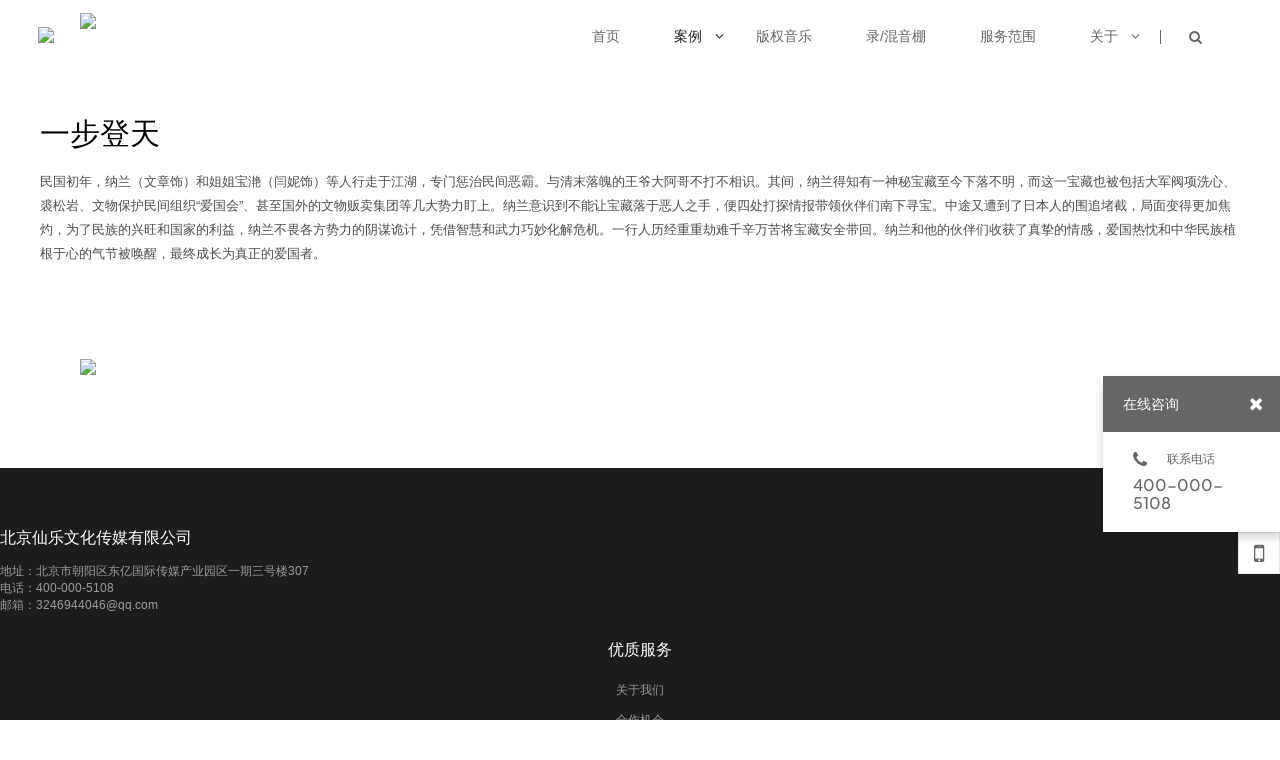

--- FILE ---
content_type: text/html; charset=UTF-8
request_url: http://www.xianyuehm.com/list/post/1348653/
body_size: 6899
content:


 

<!DOCTYPE html PUBLIC "-//W3C//DTD XHTML 1.0 Transitional//EN" "http://www.w3.org/TR/xhtml1/DTD/xhtml1-transitional.dtd"> 

<html xmlns="http://www.w3.org/1999/xhtml" class="agent-pc theme-w theme-wgreen">

<head>

    <meta charset="utf-8">
    
    <meta name=renderer content=webkit>
    <meta http-equiv="X-UA-Compatible" content="IE=edge,chrome=1">

    <title>《一步登天》 - 北京仙乐文化传媒有限公司</title>

    <meta name="keywords" content="哈魔音乐,音乐制作,影视剧音乐制作,影视剧,录音棚,朝阳区,音乐,德律风根,仙乐传媒,不染,艺人">

    <meta name="description" content="模板网站生成">

    <meta name="author" content="YY-MO">

    <meta name="viewport" content="width=device-width, initial-scale=1.0, maximum-scale=1.0, user-scalable=0">

    <meta content="yes" name="apple-mobile-web-app-capable" />

    <meta content="black" name="apple-mobile-web-app-status-bar-style" />

    <meta name="format-detection" content="telephone=no"/>

    

    
    <link rel="shortcut icon" href="https://resources.jsmo.xin/templates/upload/20755/202201/1641892502417.ico" />

    
    <link rel="stylesheet" type="text/css" href="//resources.jsmo.xin/templates/upload/editorPageStyle.css">
    <link rel="stylesheet" type="text/css" href="//www.xianyuehm.com//templates/ue_content/templates/css/lib2.css">
    
    <link rel="stylesheet" type="text/css" href="//www.xianyuehm.com/templates/ue_content/templates/css/style.20755.css">

    <link rel="stylesheet" type="text/css" href="//www.xianyuehm.com/templates/ue_content/templates/css/designer/des.20755.css">
        <link rel="stylesheet" type="text/css" href="https://resources.jsmo.xin/templates/upload/20755/theme/wgreen.css" id="themeCssPath">
     
    <link rel="stylesheet" type="text/css" href="//www.xianyuehm.com//ucss.php" id="ucssurl">
    <script type="text/javascript" src="//code.uemo.net/script/jquery.min.js"></script>
            <script type="text/javascript" src="//code.uemo.net/p/mo5/org.1494058893.js" data-main="postMain"></script>
        
    <script type="text/javascript" src="//www.xianyuehm.com/templates/ue_content/templates/script/plugs.js"></script>
    <script type="text/javascript" src="//www.xianyuehm.com/templates/ue_content/templates/script/u/20755.js"></script>

    <script>

        if (window.location.origin.indexOf('uemo.net') != -1) {

             document.domain = "uemo.net"; 

        } else if (window.location.origin.indexOf('jsmo.xin') != -1) {

             document.domain = "jsmo.xin"; 

        }

    </script>

    

</head> 

<body id="longPage" class="gh0  longPage  bodylistpost bodyproject cn nobanner" data-uid="20755"  data-form="6970ae615a0a6" data-page-id="" data-uebuilder="v3">

    <div class="bodyMask"><div class="wow"></div></div>

    <div id="header" class="u-site-header"> <div class="wrapper"> <div class="content"> 

        <div id="headTop" class="u-head_top">

            <a href="//www.xianyuehm.com/" id="logo" class="u-site-logo">

                <img src="https://resources.jsmo.xin/templates/upload/20755/202201/1641892494883.png" height="44" />

                <div style="display:none;">

                    <h1>北京仙乐文化传媒有限公司</h1>

                    <h2>模板网站生成</h2>

                </div>

            </a>

     

    <div id="hcontact" class="fr u-h_contact"><i class="fa fa-phone"></i> 

    <p><span class="telNum">400-000-5108</span><br />

    <a href="mailto:3246944046@qq.com">3246944046@qq.com</a></p> </div>

    
     
        <div id="search-header" class="searchGroup">

            <div class="search_wrap">

                <div class="searchOnOff">

                    <i class="fa fa-search" aria-hidden="true"></i>

                </div>

                <div class="searchBox">

                    <div class="searchFormGroup">

                        <input type="text" aria-label="搜索" placeholder="搜索" autocorrect="off" autocapitalize="off" autocomplete="off" spellcheck="false" />

                        <div class="searchSub"><span>搜索</span><i class="fa fa-search" aria-hidden="true"></i></div>

                    </div>

                    <div class="searchClose"><i class="fa fa-times" aria-hidden="true"></i></div> 

                </div>

            </div>                                                  

        </div>

    
     <div id="openBtn" class="fl btn u-btn--open_nav"> <div class="lcbody"> <div class="lcitem top"> <div class="rect top"></div> </div> <div class="lcitem center hide"> <div class="rect bottom"></div> </div><div class="lcitem bottom"> <div class="rect bottom"></div> </div> </div> </div> </div> <div id="navWrapper" class="u-nav-wrapper"> 

    

<div class="content">

    <ul class="nav movedx" data-movedx-mid="1">  <li class="navitem"> <a  href="//www.xianyuehm.com/" target="_self"> <span data-title="首页">首页</span> </a></li> <li class="navitem"> <a  class="active"  href="javascript:;" target=""> <span data-title="案例">案例</span> <i class="fa fa-angle-down"></i></a> <ul class="subnav">  <li> <a  class="active"  href="//www.xianyuehm.com/list/id/246728/" target="_self">影视音乐</a></li>  <li> <a  href="//www.xianyuehm.com/list/id/251174/" target="_self">专辑音乐</a></li>  <li> <a  href="//www.xianyuehm.com/list/id/251176/" target="_self">活动策划</a></li> </ul></li> <li class="navitem"> <a  href="//www.xianyuehm.com/list/id/246712/" target="_self"> <span data-title="版权音乐">版权音乐</span> </a></li> <li class="navitem"> <a  href="//www.xianyuehm.com/list/id/250411/" target="_self"> <span data-title="录/混音棚">录/混音棚</span> </a></li> <li class="navitem"> <a  href="//www.xianyuehm.com/list/id/246733/" target="_self"> <span data-title="服务范围">服务范围</span> </a></li> <li class="navitem"> <a  href="javascript:;" target=""> <span data-title="关于">关于</span> <i class="fa fa-angle-down"></i></a> <ul class="subnav">  <li> <a  href="//www.xianyuehm.com/page/367059/" target="_self">公司介绍</a></li>  <li> <a  href="//www.xianyuehm.com/list/id/246710/" target="_self">商务合作</a></li> </ul></li><li class="navitem" style="display:none"> <a class="active"></a></li></ul>



     
        <div id="search-nav" class="searchGroup oldSearch">

            <div class="search_wrap">

                <div class="searchOnOff">

                    <i class="fa fa-search" aria-hidden="true"></i>

                </div>

                <div class="searchBox">

                    <div class="searchFormGroup">

                        <input type="text" aria-label="搜索" placeholder="搜索" autocorrect="off" autocapitalize="off" autocomplete="off" spellcheck="false" />

                        <div class="searchSub"><span>搜索</span><i class="fa fa-search" aria-hidden="true"></i></div>

                    </div>

                    <div class="searchClose"><i class="fa fa-times" aria-hidden="true"></i></div> 

                </div>

            </div>                     

        </div>

    
</div> </div> <div class="clear"></div>

 </div> </div> </div> <div id="sitecontent" class="ff_sitecontent"> 



 


    <div id="navMini" class="u-nav--mini">

        <div class="wrapper">

            <div class="content">

                <div id="minHeadTop" class="u-min_head_top">

                    <a href="//www.xianyuehm.com/" id="minLogo">

                        <img src="https://resources.jsmo.xin/templates/upload/20755/202201/1641892494883.png" height="44" />

                        <div style="display:none;">

                            <h1>北京仙乐文化传媒有限公司</h1>

                            <h2>模板网站生成</h2>

                        </div>

                    </a>

                        

                        
                            <div id="minHcontact" class="fr">

                                <i class="fa fa-phone"></i>

                                <p>

                                    <span class="telNum">400-000-5108</span>

                                    <br/>

                                    <a href="mailto:3246944046@qq.com">3246944046@qq.com</a>

                                </p>

                            </div>

                         

                        <div id="min-search-header" class="searchGroup">

                            <div class="search_wrap">

                                <div class="searchOnOff">

                                    <i class="fa fa-search" aria-hidden="true"></i>

                                </div>

                                <div class="searchBox">

                                    <div class="searchFormGroup">

                                        <input type="text" aria-label="搜索" placeholder="搜索" autocorrect="off" autocapitalize="off" autocomplete="off" spellcheck="false"/>

                                        <div class="searchSub"><span>搜索</span><i class="fa fa-search" aria-hidden="true"></i></div>

                                    </div>

                                    <div class="searchClose"><i class="fa fa-times" aria-hidden="true"></i></div>

                                </div>

                            </div>

                        </div>

                    
                    <div id="minOpenBtn" class="fl btn">

                        <div class="lcbody">

                            <div class="lcitem top">

                                <div class="rect top"></div>

                            </div>

                            <div class="lcitem bottom">

                                <div class="rect bottom"></div>

                            </div>

                        </div>

                    </div>

                </div>

                <div id="minNavWrapper">

                    <div class="content">

                        <div id="minNavScroll" class="u-nav_scroll--min">

                            <ul class="nav movedx" data-movedx-mid="1"> 

                                
                                <li class="navitem" data-id="0"> 

                                    <a  href="//www.xianyuehm.com/" target="_self">

                                        <span data-title="首页">首页</span> 

                                    
                                    </a>

                                    
                                    </li>

                                    
                                <li class="navitem" data-id="1"> 

                                    <a  class="active"  href="javascript:;" target="">

                                        <span data-title="案例">案例</span> 

                                    
                                            <i class="fa fa-angle-down"></i>

                                        </a>

                                        <ul class="subnav" data-parent-id="1"> 

                                            
                                            <li>

                                                <a  class="active"  href="//www.xianyuehm.com/list/id/246728/" target="_self">

                                                    影视音乐

                                                </a>

                                            </li>

                                            
                                            <li>

                                                <a  href="//www.xianyuehm.com/list/id/251174/" target="_self">

                                                    专辑音乐

                                                </a>

                                            </li>

                                            
                                            <li>

                                                <a  href="//www.xianyuehm.com/list/id/251176/" target="_self">

                                                    活动策划

                                                </a>

                                            </li>

                                            
                                        </ul>

                                    
                                    </li>

                                    
                                <li class="navitem" data-id="2"> 

                                    <a  href="//www.xianyuehm.com/list/id/246712/" target="_self">

                                        <span data-title="版权音乐">版权音乐</span> 

                                    
                                    </a>

                                    
                                    </li>

                                    
                                <li class="navitem" data-id="3"> 

                                    <a  href="//www.xianyuehm.com/list/id/250411/" target="_self">

                                        <span data-title="录/混音棚">录/混音棚</span> 

                                    
                                    </a>

                                    
                                    </li>

                                    
                                <li class="navitem" data-id="4"> 

                                    <a  href="//www.xianyuehm.com/list/id/246733/" target="_self">

                                        <span data-title="服务范围">服务范围</span> 

                                    
                                    </a>

                                    
                                    </li>

                                    
                                <li class="navitem" data-id="5"> 

                                    <a  href="javascript:;" target="">

                                        <span data-title="关于">关于</span> 

                                    
                                            <i class="fa fa-angle-down"></i>

                                        </a>

                                        <ul class="subnav" data-parent-id="5"> 

                                            
                                            <li>

                                                <a  href="//www.xianyuehm.com/page/367059/" target="_self">

                                                    公司介绍

                                                </a>

                                            </li>

                                            
                                            <li>

                                                <a  href="//www.xianyuehm.com/list/id/246710/" target="_self">

                                                    商务合作

                                                </a>

                                            </li>

                                            
                                        </ul>

                                    
                                    </li>

                                    
                                <li class="navitem" style="display:none"> <a class="active"></a></li>

                                </ul>

                        </div>



                        <div id="min-search-nav" class="searchGroup">

                            <div class="search_wrap">

                                <div class="searchOnOff">

                                    <i class="fa fa-search" aria-hidden="true"></i>

                                </div>

                                <div class="searchBox">

                                    <div class="searchFormGroup">

                                        <input type="text" aria-label="搜索" placeholder="搜索" autocorrect="off" autocapitalize="off" autocomplete="off" spellcheck="false"

                                        />

                                        <div class="searchSub"><span>搜索</span><i class="fa fa-search" aria-hidden="true"></i></div>

                                    </div>

                                    <div class="searchClose"><i class="fa fa-times" aria-hidden="true"></i></div>

                                </div>

                            </div>

                        </div>

                    </div>

                </div>

                <div class="clear"></div>

            </div>

        </div>

    </div> 
















<script> 

    var searchAddr = window.location.origin + '/search/s/';

    function jumpToSearch ($el){

        var searchInfor = encodeURIComponent(encodeURIComponent($el.val())) + '/';

        window.open(searchAddr + searchInfor);

    }

    $('.searchGroup .searchSub').click(function (){

        

        jumpToSearch($(this).parent().find('input'));

        return false;

    });

    $('.searchGroup input').on({

        'keydown': function (ev){

            if (ev.keyCode == 13) {

                jumpToSearch($(this));

            }

        },

        'blur': function () {

            var _this = this;

            setTimeout(function() {

                $(_this).val("");

            },200);

        }

    });

</script>


<!--content_editor为区分新旧编辑器类名-->
<div class="npagePage post ff_postPage content_editor">
    <div id="pageTarget" class="ff_pageTarget module">
        <div class="module_container">
            <div class="container_target wow">
                您的位置：
                                <a href="//www.xianyuehm.com/">
                首页
                </a>
                                <i class="fa fa-angle-right"></i>
                                                <a>
                案例
                </a>
                                <i class="fa fa-angle-right"></i>
                                                <a href="//www.xianyuehm.com/list/id/246728/">
                影视音乐
                </a>
                                            </div>
            <div class="clear"></div>
        </div>
    </div>
    <div class="content">
        <div class="mlistpost project module" data-thumb="https://resources.jsmo.xin/templates/upload/20755/202007/1593575295356.jpg"><div class="module_container"><div class="container_content"><div class="content_wrapper"><div id="postWrapper">
    <div class="postContent">
    <div class="postInfo">
        <div class="mainInfor">
            <p class="title">《一步登天》</p>
                        <p class="usetdate">
                <span class="year">2020</span><i class="time-connect">-</i><span class="m">05</span><i class="time-connect">-</i><span class="d">29</span>
            </p>
        </div>
            </div>
    <div class="postbody"><div id="page_body_editor-wrapper" data-type="" class="page_body_editor-wrapper"><div id="JjdNaUDFUWRiapPY" data-key="" data-window_width="true" data-stick-parent="" class="layout_group" style="background-color: rgba(255, 255, 255, 0);"><section class="layout_limit_wrapper"><section class="layout_container"><section class="layout_body"><section id="mVRYQtZAMWXzfMsE" data-type-detail="custom" data-justify_center="left" data-align_center="top" class="layout"><div class="layout-margin_placeholder_top" style="padding-top: 0px;"></div><section data-animate="0" data-key="" data-col="100" data-stick-parent="" class="row" style="width: 100%;"><section id="ACSykKIzKVJiCHRj" class="col editor_wrapper col-100" style="border-radius: 0px; background-color: rgba(255, 255, 255, 0); padding: 0px;"><section class="editor ck-content"><figure class="image image_resized" style="width:100%;"><img src="https://resources.jsmo.xin/templates/upload/20755/202006/1593325218302.gif"></figure></section></section></section><div class="layout-margin_placeholder_bottom" style="padding-top: 0px;"></div></section></section></section></section></div><div id="IJyrSNnylUzDGFyV" data-key="" data-window_width="true" data-limit_width="true" data-stick-parent="" class="layout_group" style="background-color: rgba(255, 255, 255, 0);"><section class="layout_limit_wrapper"><section class="layout_container"><section class="layout_body"><section id="vpADxSUunkUuIVfe" data-type-detail="custom" data-justify_center="left" data-align_center="top" class="layout"><div class="layout-margin_placeholder_top" style="padding-top: 80px;"></div><section data-animate="1" data-key="" data-col="30_70" data-stick-parent="" class="row" style="width: 100%;"><section id="YvUdbXpbtXtBywmT" class="col editor_wrapper col-30" style="border-radius: 0px; background-color: rgba(255, 255, 255, 0); padding: 0px;"><section class="editor ck-content"><p><span class="text-30" style="font-size:30px;color:hsl(0,0%,0%);">一步登天</span></p><p>&nbsp;</p></section></section><span class="col_space" style="width: 5%;"></span><section id="xgZdmhEoeFCeAqpT" class="col editor_wrapper col-70" style="border-radius: 0px; background-color: rgba(255, 255, 255, 0); padding: 0px;"><section class="editor ck-content"><p><span style="color:hsl(0,0%,30%);">民国初年，纳兰（</span><a href="https://baike.baidu.com/item/%E6%96%87%E7%AB%A0/4751275" target="_blank"><span style="color:hsl(0,0%,30%);">文章</span></a><span style="color:hsl(0,0%,30%);">饰）和姐姐宝滟（</span><a href="https://baike.baidu.com/item/%E9%97%AB%E5%A6%AE/153098" target="_blank"><span style="color:hsl(0,0%,30%);">闫妮</span></a><span style="color:hsl(0,0%,30%);">饰）等人行走于江湖，专门惩治民间恶霸。与清末落魄的王爷大阿哥不打不相识。其间，纳兰得知有一神秘宝藏至今下落不明，而这一宝藏也被包括大军阀项洗心、裘松岩、文物保护民间组织“爱国会”、甚至国外的文物贩卖集团等几大势力盯上。纳兰意识到不能让宝藏落于恶人之手，便四处打探情报带领伙伴们南下寻宝。中途又遭到了日本人的围追堵截，局面变得更加焦灼，为了民族的兴旺和国家的利益，纳兰不畏各方势力的阴谋诡计，凭借智慧和武力巧妙化解危机。一行人历经重重劫难千辛万苦将宝藏安全带回。纳兰和他的伙伴们收获了真挚的情感，爱国热忱和中华民族植根于心的气节被唤醒，最终成长为真正的爱国者。</span></p></section></section></section><div class="layout-margin_placeholder_bottom" style="padding-top: 0px;"></div></section><section id="buBYgPXSjLeduplQ" data-type-detail="custom" data-justify_center="left" data-align_center="top" class="layout"><div class="layout-margin_placeholder_top" style="padding-top: 80px;"></div><section data-animate="1" data-key="" data-col="30_70" data-stick-parent="" class="row" style="width: 100%;"><section id="AXznDfIxZzGvtTIR" class="col editor_wrapper col-30" style="border-radius: 0px; background-color: rgba(255, 255, 255, 0); padding: 0px;"><section class="editor ck-content placehold"></section></section><span class="col_space" style="width: 5%;"></span><section id="yLVRMAhOvZYKzthZ" class="col editor_wrapper col-70" style="border-radius: 0px; background-color: rgba(255, 255, 255, 0); padding: 0px;"><section class="editor ck-content"><figure class="image image_resized" style="width:68.22%;"><img src="https://resources.jsmo.xin/templates/upload/20755/202006/1593506287208.jpg"></figure></section></section></section><div class="layout-margin_placeholder_bottom" style="padding-top: 80px;"></div></section></section></section></section></div></div></div>
     <div class="conTabBtn tabBtn">
        <a href="//www.xianyuehm.com/list/post/1348654/" class="post-prev">
            <div class="img-wrap">
                                    <div style="background-image: url(//resources.jsmo.xin//templates/upload/20755/202005/1590741705882.jpg)"></div>
                    <img src="//resources.jsmo.xin//templates/upload/20755/202005/1590741705882.jpg" alt="">
                            </div>
            <div class="infor-wrap">
                <span class="title">《惊天破》</span>
                <span class="subtitle"></span>
            </div>
                <i class="details"></i>
                <div class="tabMask"></div>
        </a>
        <a href="//www.xianyuehm.com/list/post/1348652/" class="post-next">
            <div class="img-wrap">
                            <div style="background-image: url(//resources.jsmo.xin//templates/upload/20755/202005/159074489698.jpg)"></div>
                <img src="//resources.jsmo.xin//templates/upload/20755/202005/159074489698.jpg" alt="">
                        </div>
            <div class="infor-wrap">
                <span class="title">《你的未来已签收》</span>
                <span class="subtitle"></span>
            </div>
            <i class="details"></i>
                <div class="tabMask"></div>            
        </a>
    </div>
    </div>  
</div>
<div class="listWrap">
        <div class="postInfo">
            <p class="title">《一步登天》</p>
                        <p class="usetdate">
                <span class="year">2020</span><i class="time-connect">-</i><span class="m">05</span><i class="time-connect">-</i><span class="d">29</span>
            </p>
                    </div>
            </div>


</div></div><div class="clear"></div></div></div>
    </div>
</div>
<div class="page_contect_editor">
    <div id="page_body_editor-wrapper" data-type="" class="page_body_editor-wrapper"><div id="SXXEWHMOGNUpTVVk" data-key="" data-window_width="true" data-limit_width="true" data-stick-parent="" class="layout_group" style="background-color: rgb(29, 29, 29);"><!----><!----><!----><section class="layout_limit_wrapper"><section class="layout_container"><section class="layout_body"><section id="XkCrqkqeybRGGZOt" data-type-detail="custom" data-justify_center="center" data-align_center="top" class="layout"><div class="layout-margin_placeholder_top" style="padding-top: 60px;"></div><section data-animate="1" data-key="" data-col="25_25_25_25" data-stick-parent="" class="row" style="width: 100%;"><section id="uvpAOizOsSIqYqfU" class="col editor_wrapper col-25" style="border-radius: 0px; background-color: rgba(255, 255, 255, 0); padding: 0px;"><!----><section class="editor ck-content"><p><span class="text-16" style="font-size:16px;color:hsl(0,0%,100%);">北京仙乐文化传媒有限公司</span></p><p> </p><p><span style="color:hsl(0,0%,60%);">地址：北京市朝阳区东亿国际传媒产业园区一期三号楼307</span></p><p><span style="color:hsl(0,0%,60%);">电话：400-000-5108</span></p><p><span style="color:hsl(0,0%,60%);">邮箱：3246944046@qq.com</span></p><p> </p><figure class="media"><div class=" ck_share ck_share_style_one ck_share_theme_black ck_share_pos_left" data-oembed-url="//resources.jsmo.xin?class=ck_share ck_share_style_one ck_share_theme_black ck_share_pos_left&data=%7B%22weibo%22%3A%7B%22link%22%3A%22https%3A%2F%2Fweibo.com%2Fp%2F1006066519499974%2Fhome%3Ffrom%3Dpage_100606%26mod%3DTAB%26is_all%3D1%23place%22%2C%22title%22%3A%22%22%2C%22icon%22%3A%22ifont-weibo%22%7D%2C%22weixin%22%3A%7B%22link%22%3A%22http%3A%2F%2Fresources.jsmo.xin%2Ftemplates%2Fupload%2F15415%2F201908%2F1567074726390.png%22%2C%22title%22%3A%22%22%2C%22icon%22%3A%22ifont-weixin%22%7D%2C%22qq%22%3A%7B%22link%22%3A%223246944046%22%2C%22title%22%3A%22%22%2C%22icon%22%3A%22ifont-qq%22%7D%2C%22call%22%3A%7B%22link%22%3A%22010-53965108%22%2C%22title%22%3A%22%22%2C%22icon%22%3A%22ifont-call%22%7D%7D"><section class="ck-share-container"><a href="https://weibo.com/p/1006066519499974/home?from=page_100606&mod=TAB&is_all=1#place" target="_blank" class="ck-share-item ck-share-type-weibo">
                                            <i class="ifont ifont-weibo"></i>
                                            <span class="ck-editor-name"></span>
                                    </a><a href="//resources.jsmo.xin/templates/upload/15415/201908/1567074726390.png" target="_blank" class="ck-share-item ck-share-type-weixin">
                                            <i class="ifont ifont-weixin"></i>
                                            <span class="ck-editor-name"></span>
                                    </a><a href="tencent://message/?uin=3246944046&Site=400301.com&Menu=yes" target="_blank" class="ck-share-item ck-share-type-qq">
                                            <i class="ifont ifont-qq"></i>
                                            <span class="ck-editor-name"></span>
                                    </a><a href="tel:010-53965108" target="_blank" class="ck-share-item ck-share-type-call">
                                            <i class="ifont ifont-call"></i>
                                            <span class="ck-editor-name"></span>
                                    </a></section></div></figure></section><!----><!----><!----></section><span class="col_space" style="width: 20px;"></span><section id="fawVaNxCDFLwqNnV" class="col editor_wrapper col-25" style="border-radius: 0px; background-color: rgba(255, 255, 255, 0); padding: 0px;"><!----><section class="editor ck-content"><p style="text-align:center;"><span class="text-16" style="font-size:16px;color:hsl(0,0%,100%);">优质服务</span></p><p style="text-align:center;"> </p><p style="text-align:center;"><a href="http://www.xianyuehm.com/page/367059/" target="_blank"><span style="line-height:2.5;"><span style="color:hsl(0,0%,60%);">关于我们</span></span></a></p><p style="text-align:center;"><a href="http://hamomusic.com/" target="_blank"><span style="line-height:2.5;"><span style="color:hsl(0,0%,60%);">合作机会</span></span></a></p><p style="text-align:center;"><a href="http://hamomusic.com/" target="_blank"><span style="line-height:2.5;"><span style="color:hsl(0,0%,60%);">媒体联络</span></span></a></p></section><!----><!----><!----></section><span class="col_space" style="width: 20px;"></span><section id="kaWcPmXQaFXgAunI" class="col editor_wrapper col-25" style="border-radius: 0px; background-color: rgba(255, 255, 255, 0); padding: 0px;"><!----><section class="editor ck-content"><p><span class="text-16" style="font-size:16px;color:hsl(0,0%,100%);">服务范围</span></p><p> </p><p><a href="http://www.xianyuehm.com/list/id/250411/" target="_blank"><span style="line-height:2.5;"><span style="color:hsl(0,0%,60%);">录/混音棚</span></span></a></p><p><a href="http://hamomusic.com/" target="_blank"><span style="line-height:2.5;"><span style="color:hsl(0,0%,60%);">音频设备</span></span></a></p><p><a href="http://hamomusic.com/" target="_blank"><span style="line-height:2.5;"><span style="color:hsl(0,0%,60%);">品牌服务</span></span></a></p></section><!----><!----><!----></section><span class="col_space" style="width: 20px;"></span><section id="RlwRboQsQIQDAMDa" class="col editor_wrapper col-25" style="border-radius: 0px; background-color: rgba(255, 255, 255, 0); padding: 0px;"><!----><section class="editor ck-content"><figure class="table" data-border="true"><table><tbody><tr><td> </td><td colspan="4"><figure class="image"><img src="https://resources.jsmo.xin/templates/upload/20755/202006/1592980897836.jpg"></figure><p> </p><p style="text-align:center;"> </p></td><td> </td></tr></tbody></table></figure></section><!----><!----><!----></section><!----><!----></section><div class="layout-margin_placeholder_bottom" style="padding-top: 40px;"></div></section></section></section></section></div></div>
</div>

</div>


<div id="footer">
    <p>
        <span class="ellipsis">
            COPYRIGHT (©) 2026 北京仙乐文化传媒有限公司. 
        </span>
        <a class="beian" href="https://beian.miit.gov.cn/#/Integrated/index" rel="nofollow" style="color: #363636;vertical-align: top;margin-left: 10px;display: inline-block;" target="_blank">
            
        </a>
                    </p>
</div>

    <div id="shares" class="u-shares">
                <a href="javascript:;" id="sweixin" class="u-s_weixin"><i class="fa fa-mobile"></i></a>
        <a href="javascript:;" id="gotop" class="u-go_top"><i class="fa fa-angle-up"></i></a>
    </div>
    <div class="fixed u-fixed_weixin" id="fixed_weixin">
        <div class="fixed-container">
            <div id="qrcode"></div>
            <p>扫描二维码分享到微信</p>
        </div>
    </div>

    
    <div id="online_open" class="u-online_open"><i class="fa fa-comments-o"></i></div>
    <div id="online_lx" class="u-online_lx">
        <div id="olx_head" class="u-olx_head">在线咨询
            <i class="fa fa-times fr" id="online_close"></i>
        </div>

        
        <ul id="olx_qq" class="u-olx_qq">

                        
            <li>
                <a href="tencent://message/?uin=3246944046&Site=uelike&Menu=yes">
                    <i class="fa fa-qq"></i>3246944046
                </a>
            </li>

            
        </ul>

        
        
                <div id="olx_tel" class="u-olx_tel">
            <div><i class="fa fa-phone"></i>联系电话</div>
            <p>400-000-5108<br/></p>
        </div>
            </div>

    

<a id="openAssist" href="javascript:;" class="u-open_assist"><i class="icon iconfont icon-add"></i></a>
<div id="assistBtn" class="u-assist_btn">
    <a href="javascript:;" onclick="$('html,body').scrollTop(0);return false;"><i class="fa fa-angle-up"></i></a>
    <a class="_fa-tel" href="tel:400-000-5108"><i class="fa fa-phone"></i></a>
    <a class="_fa-qq" href="mqqwpa://im/chat?chat_type=wpa&uin=&version=1"><i class="fa fa-qq"></i></a>
</div>
<div class="hide">
    
        <script id="footerjs" src="//resources.jsmo.xin/templates/upload/20755/20755.js" type="text/javascript"></script>
    
    <script src="//resources.jsmo.xin/templates/upload/copyright.js" type="text/javascript"></script>
    <script src="//resources.jsmo.xin/templates/upload/mvideo.js" type="text/javascript"></script>
</div>
</body>
</html>






--- FILE ---
content_type: text/css
request_url: http://www.xianyuehm.com/templates/ue_content/templates/css/style.20755.css
body_size: 15398
content:
@charset "UTF-8";
.item_tags > a,
.container_category > a,
.imagelink .owl-nav .owl-prev,
.postSlider .owl-nav .owl-prev,
.mlist .owl-nav .owl-prev,
.ff_topSlider .owl-nav .owl-prev,
.imagelink .owl-nav .owl-next,
.postSlider .owl-nav .owl-next,
.mlist .owl-nav .owl-next,
.ff_topSlider .owl-nav .owl-next,
.imagelink .owl-nav .owl-prev:hover .iconfont,
.postSlider .owl-nav .owl-prev:hover .iconfont,
.mlist .owl-nav .owl-prev:hover .iconfont,
.ff_topSlider .owl-nav .owl-prev:hover .iconfont,
.imagelink .owl-nav .owl-next:hover .iconfont,
.postSlider .owl-nav .owl-next:hover .iconfont,
.mlist .owl-nav .owl-next:hover .iconfont,
.ff_topSlider .owl-nav .owl-next:hover .iconfont,
.service .content_list .item_block .item_box .item_wrapper,
.project.mlist .content_list .item_block .item_box .item_wrapper,
.project.mlistpost .content_list .item_block .item_box .item_wrapper,
.team .content_list .item_block .item_box .item_wrapper,
.ff_indexPage .news.ff_slider .content_list .item_block .item_box .item_wrapper,
.ff_pageList .news .content_list .item_block .item_box .item_wrapper,
.project.mlistpost .tabBtn .post-prev .img-wrap,
.project.mlistpost .tabBtn .post-next .img-wrap,
.project.mlistpost .tabBtn .post-prev .infor-wrap,
.project.mlistpost .tabBtn .post-next .infor-wrap,
.postSlider .tab_button .item_img img,
.ff_indexPage .mlist .content_wrapper .more,
.imagelink .content_list .item_block .item_box {
    transition: all 0.36s ease;
}

.item_tags > a,
.container_category > a {
    border: 1px solid rgba(170, 170, 170, 0.2);
    color: #828282;
    background-color: transparent;
}

.item_tags > a:hover,
.container_category > a:hover,
.item_tags > a.active,
.container_category > a.active {
    border-color: #666;
    background-color: #666;
    color: #fff;
}

#search-list .searchFormGroup input {
    border: 2px solid #666;
    background: #fff;
}

#search-list .searchFormGroup input::-webkit-input-placeholder {
    color: #959595;
}

#search-list .searchFormGroup input:-moz-placeholder {
    color: #959595;
}

#search-list .searchFormGroup input::-moz-placeholder {
    color: #959595;
}

#search-list .searchFormGroup input:-ms-input-placeholder {
    color: #959595;
}

#search-list .searchFormGroup .searchSub {
    color: #fff;
    background: #666;
}

#search-list .searchFormGroup .searchSub .fa {
    display: none;
}

body .searchGroup,
#search-list .searchGroup {
    display: inline-block;
    height: 100%;
}

body .searchGroup .search_wrap,
#search-list .searchGroup .search_wrap {
    position: relative;
    top: 50%;
    transform: translate3d(0, -50%, 0);
}

body .searchGroup .search_wrap::after,
#search-list .searchGroup .search_wrap::after {
    content: "";
    display: block;
    clear: both;
}

body .searchGroup .searchOnOff,
#search-list .searchGroup .searchOnOff {
    cursor: pointer;
    display: none;
    float: left;
    line-height: 40px;
    margin-right: 20px;
}

body .searchGroup .searchBox,
#search-list .searchGroup .searchBox {
    float: left;
}

body .searchGroup .searchClose,
#search-list .searchGroup .searchClose {
    display: inline-block;
    display: none;
}

body .searchGroup .searchFormGroup,
#search-list .searchGroup .searchFormGroup {
    height: 40px;
}

body .searchGroup .searchFormGroup::after,
#search-list .searchGroup .searchFormGroup::after {
    content: "";
    display: block;
    clear: both;
}

body .searchGroup .searchFormGroup input,
#search-list .searchGroup .searchFormGroup input {
    float: left;
    width: 268px;
    height: 100%;
    box-sizing: border-box;
    text-indent: 15px;
}

body .searchGroup .searchFormGroup .searchSub,
#search-list .searchGroup .searchFormGroup .searchSub {
    float: left;
    cursor: pointer;
    padding: 0 12px;
    height: 100%;
    line-height: 40px;
    text-align: center;
}

body #search-header {
    display: none;
}

body #navWrapper .content {
    position: relative;
}

body #search-nav.searchGroup {
    visibility: visible;
    opacity: 1;
}

body #search-nav {
    display: block;
    position: absolute;
    left: auto;
    right: 0;
    height: 80px;
    transition: opacity 0.36s ease, height 0.36s ease;
}

body #search-nav .searchBox {
    position: absolute;
    top: 100%;
    background: aliceblue;
    right: 0;
    height: 0;
    overflow: hidden;
    transition: height 0.36s ease;
}

body #search-nav.search-open .searchBox {
    height: 40px;
}

body #search-nav .searchOnOff {
    display: block;
    font-size: 17px;
    position: relative;
    top: 50%;
    transform: translate3d(0, -50%, 0);
}

body #search-nav .searchSub {
    display: none;
}

body #search-nav.navHide .searchBox {
    display: none;
}

body #search-nav .search_wrap {
    height: 100%;
}

#minHcontact {
    text-align: center;
}

#minHcontact .fa-phone {
    display: none;
}

#minHcontact p {
    height: 100%;
    font-size: 22px;
}

#minHcontact p .telNum {
    position: relative;
    font-size: 18px;
    line-height: 40px;
    color: #555;
    padding-left: 10px;
    border-left: 1px solid rgba(170, 170, 170, 0.2);
    text-align: right;
}

#minHcontact p .telNum:before {
    content: "";
    font-family: "FontAwesome";
    speak: none;
    font-style: normal;
    font-weight: 400;
    font-variant: normal;
    text-transform: none;
    font-size: 14px;
    line-height: 1;
    color: inherit;
    text-rendering: auto;
    -webkit-font-smoothing: antialiased;
    font-size: 14px;
    position: absolute;
    left: -30px;
    bottom: 0;
    width: 20px;
    height: 16px;
    color: #adadad;
}

#minHcontact p a {
    font-size: 13px;
    line-height: 13px;
    color: #b1b1b1;
    text-align: right;
    margin-bottom: 8px;
}

.imagelink .owl-nav .owl-prev,
.postSlider .owl-nav .owl-prev,
.mlist .owl-nav .owl-prev,
.ff_topSlider .owl-nav .owl-prev,
.imagelink .owl-nav .owl-next,
.postSlider .owl-nav .owl-next,
.mlist .owl-nav .owl-next,
.ff_topSlider .owl-nav .owl-next {
    position: relative;
    background: rgba(0, 0, 0, 0.2);
    margin: 0;
    padding: 0;
    border-radius: 0;
    cursor: pointer;
}

.imagelink .owl-nav .owl-prev .iconfont,
.postSlider .owl-nav .owl-prev .iconfont,
.mlist .owl-nav .owl-prev .iconfont,
.ff_topSlider .owl-nav .owl-prev .iconfont,
.imagelink .owl-nav .owl-next .iconfont,
.postSlider .owl-nav .owl-next .iconfont,
.mlist .owl-nav .owl-next .iconfont,
.ff_topSlider .owl-nav .owl-next .iconfont {
    position: absolute;
    top: 50%;
    left: 50%;
    transform: translate(-50%, -50%);
}

.imagelink .owl-nav .owl-prev .iconfont,
.postSlider .owl-nav .owl-prev .iconfont,
.mlist .owl-nav .owl-prev .iconfont,
.ff_topSlider .owl-nav .owl-prev .iconfont,
.imagelink .owl-nav .owl-next .iconfont,
.postSlider .owl-nav .owl-next .iconfont,
.mlist .owl-nav .owl-next .iconfont,
.ff_topSlider .owl-nav .owl-next .iconfont {
    color: #fff;
}

.imagelink .owl-nav .owl-prev .iconfont:before,
.postSlider .owl-nav .owl-prev .iconfont:before,
.mlist .owl-nav .owl-prev .iconfont:before,
.ff_topSlider .owl-nav .owl-prev .iconfont:before,
.imagelink .owl-nav .owl-next .iconfont:before,
.postSlider .owl-nav .owl-next .iconfont:before,
.mlist .owl-nav .owl-next .iconfont:before,
.ff_topSlider .owl-nav .owl-next .iconfont:before {
    font-family: "FontAwesome";
    speak: none;
    font-style: normal;
    font-weight: 400;
    font-variant: normal;
    text-transform: none;
    font-size: 14px;
    line-height: 1;
    color: inherit;
    text-rendering: auto;
    -webkit-font-smoothing: antialiased;
    font-size: 20px;
}

.imagelink .owl-nav .owl-prev:hover,
.postSlider .owl-nav .owl-prev:hover,
.mlist .owl-nav .owl-prev:hover,
.ff_topSlider .owl-nav .owl-prev:hover,
.imagelink .owl-nav .owl-next:hover,
.postSlider .owl-nav .owl-next:hover,
.mlist .owl-nav .owl-next:hover,
.ff_topSlider .owl-nav .owl-next:hover {
    background: #666;
}

.imagelink .owl-nav .owl-prev:hover .iconfont,
.postSlider .owl-nav .owl-prev:hover .iconfont,
.mlist .owl-nav .owl-prev:hover .iconfont,
.ff_topSlider .owl-nav .owl-prev:hover .iconfont,
.imagelink .owl-nav .owl-next:hover .iconfont,
.postSlider .owl-nav .owl-next:hover .iconfont,
.mlist .owl-nav .owl-next:hover .iconfont,
.ff_topSlider .owl-nav .owl-next:hover .iconfont {
    color: #fff;
}

.imagelink .owl-nav .owl-prev.disabled:hover,
.postSlider .owl-nav .owl-prev.disabled:hover,
.mlist .owl-nav .owl-prev.disabled:hover,
.ff_topSlider .owl-nav .owl-prev.disabled:hover,
.imagelink .owl-nav .owl-next.disabled:hover,
.postSlider .owl-nav .owl-next.disabled:hover,
.mlist .owl-nav .owl-next.disabled:hover,
.ff_topSlider .owl-nav .owl-next.disabled:hover {
    background: rgba(0, 0, 0, 0.2);
}

.imagelink .owl-nav .owl-prev.disabled:hover .iconfont,
.postSlider .owl-nav .owl-prev.disabled:hover .iconfont,
.mlist .owl-nav .owl-prev.disabled:hover .iconfont,
.ff_topSlider .owl-nav .owl-prev.disabled:hover .iconfont,
.imagelink .owl-nav .owl-next.disabled:hover .iconfont,
.postSlider .owl-nav .owl-next.disabled:hover .iconfont,
.mlist .owl-nav .owl-next.disabled:hover .iconfont,
.ff_topSlider .owl-nav .owl-next.disabled:hover .iconfont {
    color: #fff;
}

.imagelink .owl-nav .owl-prev .iconfont:before,
.postSlider .owl-nav .owl-prev .iconfont:before,
.mlist .owl-nav .owl-prev .iconfont:before,
.ff_topSlider .owl-nav .owl-prev .iconfont:before {
    content: "\f104";
}

.imagelink .owl-nav .owl-next .iconfont:before,
.postSlider .owl-nav .owl-next .iconfont:before,
.mlist .owl-nav .owl-next .iconfont:before,
.ff_topSlider .owl-nav .owl-next .iconfont:before {
    content: "\f105";
}

.imagelink .owl-nav {
    height: 0;
    top: 50%;
    transform: translateY(calc(-50%));
    left: auto;
    position: absolute;
    width: 100px;
    margin: 0;
}

.imagelink .owl-nav .owl-prev,
.imagelink .owl-nav .owl-next {
    top: 50%;
    transform: translateY(-50%);
}

.imagelink .owl-nav .owl-prev,
.imagelink .owl-nav .owl-next {
    width: 50px;
    height: 50px;
}

.mlist .owl-dots .owl-dot.active span,
.imagelink .owl-dots .owl-dot.active span,
.mlist .owl-dots .owl-dot:hover span,
.imagelink .owl-dots .owl-dot:hover span {
    background: #666;
    border: 1px solid #666;
}

.mlist .owl-dots .owl-dot span,
.imagelink .owl-dots .owl-dot span {
    border: 1px solid rgba(170, 170, 170, 0.2);
}

.ff_indexPage .mcontact .container_header .title {
    text-align: center;
}

.ff_indexPage .mcontact .container_header .subtitle {
    text-align: center;
}

.ff_indexPage .mlist .container_header {
    float: left;
}

.ff_indexPage .mlist .container_header .title {
    display: inline-block;
    margin-right: 10px;
}

.ff_indexPage .mlist .container_header .subtitle {
    display: inline-block;
}

.ff_indexPage .mlist .module_container .container_category {
    float: right;
    padding-top: 0;
}

.service .content_list .item_block .item_box .item_wrapper,
.project.mlist .content_list .item_block .item_box .item_wrapper,
.project.mlistpost .content_list .item_block .item_box .item_wrapper,
.team .content_list .item_block .item_box .item_wrapper,
.ff_indexPage .news.ff_slider .content_list .item_block .item_box .item_wrapper,
.ff_pageList .news .content_list .item_block .item_box .item_wrapper {
    padding: 24px 20px;
}

.service .content_list .item_block .item_box .item_wrapper > .date_wrap,
.project.mlist .content_list .item_block .item_box .item_wrapper > .date_wrap,
.project.mlistpost
    .content_list
    .item_block
    .item_box
    .item_wrapper
    > .date_wrap,
.team .content_list .item_block .item_box .item_wrapper > .date_wrap,
.ff_indexPage
    .news.ff_slider
    .content_list
    .item_block
    .item_box
    .item_wrapper
    > .date_wrap,
.ff_pageList
    .news
    .content_list
    .item_block
    .item_box
    .item_wrapper
    > .date_wrap {
    display: none;
}

.service
    .content_list
    .item_block
    .item_box
    .item_wrapper
    .item_info
    .date_wrap,
.project.mlist
    .content_list
    .item_block
    .item_box
    .item_wrapper
    .item_info
    .date_wrap,
.project.mlistpost
    .content_list
    .item_block
    .item_box
    .item_wrapper
    .item_info
    .date_wrap,
.team .content_list .item_block .item_box .item_wrapper .item_info .date_wrap,
.ff_indexPage
    .news.ff_slider
    .content_list
    .item_block
    .item_box
    .item_wrapper
    .item_info
    .date_wrap,
.ff_pageList
    .news
    .content_list
    .item_block
    .item_box
    .item_wrapper
    .item_info
    .date_wrap {
    float: right;
}

.service .container_content .content_wrapper .more_wrap .more,
.project.mlist .container_content .content_wrapper .more_wrap .more,
.project.mlistpost .container_content .content_wrapper .more_wrap .more,
.team .container_content .content_wrapper .more_wrap .more,
.ff_indexPage
    .news.ff_slider
    .container_content
    .content_wrapper
    .more_wrap
    .more,
.ff_pageList .news .container_content .content_wrapper .more_wrap .more {
    display: none;
}

.team.mlistpost .content_list .item_img,
.ff_indexPage .news.ff_noSlider .content_list .item_img,
.news.mlistpost .content_list .item_img {
    width: 270px;
    float: left;
}

.team.mlistpost .content_list .item_wrapper,
.ff_indexPage .news.ff_noSlider .content_list .item_wrapper,
.news.mlistpost .content_list .item_wrapper {
    float: right;
    padding: 20px;
    width: calc(100% - 280px);
    box-sizing: border-box;
}

.team.mlistpost .content_list .item_wrapper .date_wrap,
.ff_indexPage .news.ff_noSlider .content_list .item_wrapper .date_wrap,
.news.mlistpost .content_list .item_wrapper .date_wrap {
    display: none;
}

.team.mlistpost .content_list .item_wrapper > .date_wrap,
.ff_indexPage .news.ff_noSlider .content_list .item_wrapper > .date_wrap,
.news.mlistpost .content_list .item_wrapper > .date_wrap {
    display: block;
}

.team.mlistpost .content_list .item_block .details,
.ff_indexPage .news.ff_noSlider .content_list .item_block .details,
.news.mlistpost .content_list .item_block .details {
    position: absolute;
    bottom: 12px;
    right: 20px;
    margin: 0;
}

.team.mlistpost .content_list .details,
.ff_indexPage .news.ff_noSlider .content_list .details,
.news.mlistpost .content_list .details {
    margin: 0;
}

.team.mlistpost .container_content .content_wrapper .more_wrap,
.ff_indexPage .news.ff_noSlider .container_content .content_wrapper .more_wrap,
.news.mlistpost .container_content .content_wrapper .more_wrap {
    display: none;
}

.team.mlistpost .container_content .content_wrapper > .more,
.ff_indexPage .news.ff_noSlider .container_content .content_wrapper > .more,
.news.mlistpost .container_content .content_wrapper > .more {
    display: block;
}

.ff_indexPage .ad01.mlist .content_list .date_wrap,
.ff_indexPage .ad01.mlist .content_list .item_des,
.ff_indexPage .ad01.mlist .content_list .details {
    display: none;
}

.ff_indexPage .ad01.mlist .content_list .item_wrapper {
    position: absolute;
    top: 0;
    left: 0;
    width: 100%;
    height: 100%;
    padding: 24px 20px;
    box-sizing: border-box;
}

.ff_indexPage .team_tabs.mlist {
    background: rgba(0, 0, 0, 0.03);
}

.ff_indexPage .team_tabs.mlist .tab_button {
    display: none;
}

.mcustomize .wrapper .header {
    padding-bottom: 50px;
}

.mcustomize .wrapper .header .title {
    font-size: 24px;
    line-height: 30px;
    color: #555;
}

.mcustomize .wrapper .header .subtitle {
    font-size: 14px;
    color: #bbb;
    line-height: 26px;
}

.mcustomize .wrapper .description {
    font-size: 13px;
    line-height: 26px;
    color: #fff;
}

.mcustomize .container_content .contentbody .description a {
    transition: all 0.36s ease;
    border: 1px solid rgba(170, 170, 170, 0.2);
    display: inline-block;
    font-size: 14px;
    line-height: 30px;
    color: #999;
    padding: 5px 40px;
    margin-bottom: 20px;
}

.mcustomize .container_content .contentbody .description a:hover {
    background: #666;
    color: #fff;
    border-color: #666;
}

.npagePage .ff_pageTarget {
    background-color: #fff;
    margin-top: 40px;
}

.npagePage .ff_pageTarget .container_category {
    float: right;
    padding-top: 0px;
}

.npagePage .ff_pageTarget .container_category a {
    vertical-align: -2px;
}

.npagePage .ff_pageTarget .container_target {
    float: left;
}

.npagePage .container_content {
    padding-top: 20px;
}

.npagePage .content .container_category {
    display: none;
}

.service.mlistpost .tabBtn::after,
.team.mlistpost .tabBtn::after,
.news.mlistpost .tabBtn::after {
    content: "";
    display: block;
    clear: both;
}

.service.mlistpost .tabBtn .post-prev,
.team.mlistpost .tabBtn .post-prev,
.news.mlistpost .tabBtn .post-prev,
.service.mlistpost .tabBtn .post-next,
.team.mlistpost .tabBtn .post-next,
.news.mlistpost .tabBtn .post-next {
    transition: all 0.36s ease;
    position: relative;
    width: 50%;
    height: 120px;
    overflow: hidden;
    float: left;
    padding: 10px;
    box-sizing: border-box;
    background: #f5f5f5;
}

.service.mlistpost .tabBtn .post-prev:not(.empty):hover,
.team.mlistpost .tabBtn .post-prev:not(.empty):hover,
.news.mlistpost .tabBtn .post-prev:not(.empty):hover,
.service.mlistpost .tabBtn .post-next:not(.empty):hover,
.team.mlistpost .tabBtn .post-next:not(.empty):hover,
.news.mlistpost .tabBtn .post-next:not(.empty):hover {
    background: #666;
}

.service.mlistpost .tabBtn .post-prev:not(.empty):hover .infor-wrap .title,
.team.mlistpost .tabBtn .post-prev:not(.empty):hover .infor-wrap .title,
.news.mlistpost .tabBtn .post-prev:not(.empty):hover .infor-wrap .title,
.service.mlistpost .tabBtn .post-next:not(.empty):hover .infor-wrap .title,
.team.mlistpost .tabBtn .post-next:not(.empty):hover .infor-wrap .title,
.news.mlistpost .tabBtn .post-next:not(.empty):hover .infor-wrap .title {
    color: #fff;
}

.service.mlistpost .tabBtn .post-prev:not(.empty):hover .infor-wrap .subtitle,
.team.mlistpost .tabBtn .post-prev:not(.empty):hover .infor-wrap .subtitle,
.news.mlistpost .tabBtn .post-prev:not(.empty):hover .infor-wrap .subtitle,
.service.mlistpost .tabBtn .post-next:not(.empty):hover .infor-wrap .subtitle,
.team.mlistpost .tabBtn .post-next:not(.empty):hover .infor-wrap .subtitle,
.news.mlistpost .tabBtn .post-next:not(.empty):hover .infor-wrap .subtitle {
    color: #fff;
}

.service.mlistpost .tabBtn .post-prev:not(.empty):hover .img-wrap,
.team.mlistpost .tabBtn .post-prev:not(.empty):hover .img-wrap,
.news.mlistpost .tabBtn .post-prev:not(.empty):hover .img-wrap,
.service.mlistpost .tabBtn .post-next:not(.empty):hover .img-wrap,
.team.mlistpost .tabBtn .post-next:not(.empty):hover .img-wrap,
.news.mlistpost .tabBtn .post-next:not(.empty):hover .img-wrap {
    opacity: 1;
}

.service.mlistpost .tabBtn .post-prev:not(.empty):hover .details,
.team.mlistpost .tabBtn .post-prev:not(.empty):hover .details,
.news.mlistpost .tabBtn .post-prev:not(.empty):hover .details,
.service.mlistpost .tabBtn .post-next:not(.empty):hover .details,
.team.mlistpost .tabBtn .post-next:not(.empty):hover .details,
.news.mlistpost .tabBtn .post-next:not(.empty):hover .details {
    border-color: rgba(170, 170, 170, 0.2);
}

.service.mlistpost .tabBtn .post-prev:not(.empty):hover .details:after,
.team.mlistpost .tabBtn .post-prev:not(.empty):hover .details:after,
.news.mlistpost .tabBtn .post-prev:not(.empty):hover .details:after,
.service.mlistpost .tabBtn .post-next:not(.empty):hover .details:after,
.team.mlistpost .tabBtn .post-next:not(.empty):hover .details:after,
.news.mlistpost .tabBtn .post-next:not(.empty):hover .details:after {
    color: #fff;
}

.service.mlistpost .tabBtn .post-prev.empty,
.team.mlistpost .tabBtn .post-prev.empty,
.news.mlistpost .tabBtn .post-prev.empty,
.service.mlistpost .tabBtn .post-next.empty,
.team.mlistpost .tabBtn .post-next.empty,
.news.mlistpost .tabBtn .post-next.empty {
    cursor: default;
    background-color: #f8f8f8;
}

.service.mlistpost .tabBtn .post-prev.empty .details,
.team.mlistpost .tabBtn .post-prev.empty .details,
.news.mlistpost .tabBtn .post-prev.empty .details,
.service.mlistpost .tabBtn .post-next.empty .details,
.team.mlistpost .tabBtn .post-next.empty .details,
.news.mlistpost .tabBtn .post-next.empty .details {
    display: none;
}

.service.mlistpost .tabBtn .post-prev .img-wrap,
.team.mlistpost .tabBtn .post-prev .img-wrap,
.news.mlistpost .tabBtn .post-prev .img-wrap,
.service.mlistpost .tabBtn .post-next .img-wrap,
.team.mlistpost .tabBtn .post-next .img-wrap,
.news.mlistpost .tabBtn .post-next .img-wrap {
    transition: all 0.36s ease;
    opacity: 0;
    width: 80px;
    height: auto;
    position: absolute;
    top: 50%;
    transform: translateY(-50%);
}

.service.mlistpost .tabBtn .post-prev .img-wrap img,
.team.mlistpost .tabBtn .post-prev .img-wrap img,
.news.mlistpost .tabBtn .post-prev .img-wrap img,
.service.mlistpost .tabBtn .post-next .img-wrap img,
.team.mlistpost .tabBtn .post-next .img-wrap img,
.news.mlistpost .tabBtn .post-next .img-wrap img {
    width: 100%;
}

.service.mlistpost .tabBtn .post-prev .img-wrap div,
.team.mlistpost .tabBtn .post-prev .img-wrap div,
.news.mlistpost .tabBtn .post-prev .img-wrap div,
.service.mlistpost .tabBtn .post-next .img-wrap div,
.team.mlistpost .tabBtn .post-next .img-wrap div,
.news.mlistpost .tabBtn .post-next .img-wrap div {
    display: none;
}

.service.mlistpost .tabBtn .post-prev .details,
.team.mlistpost .tabBtn .post-prev .details,
.news.mlistpost .tabBtn .post-prev .details,
.service.mlistpost .tabBtn .post-next .details,
.team.mlistpost .tabBtn .post-next .details,
.news.mlistpost .tabBtn .post-next .details {
    position: absolute;
    top: 50%;
    transform: translateY(-50%);
    width: 40px;
    height: 16px;
    color: transparent;
    overflow: hidden;
}

.service.mlistpost .tabBtn .post-prev .infor-wrap,
.team.mlistpost .tabBtn .post-prev .infor-wrap,
.news.mlistpost .tabBtn .post-prev .infor-wrap,
.service.mlistpost .tabBtn .post-next .infor-wrap,
.team.mlistpost .tabBtn .post-next .infor-wrap,
.news.mlistpost .tabBtn .post-next .infor-wrap {
    width: 250px;
    position: relative;
    top: 0;
    top: 50%;
    transform: translateY(-50%);
}

.service.mlistpost .tabBtn .post-prev .infor-wrap .title,
.team.mlistpost .tabBtn .post-prev .infor-wrap .title,
.news.mlistpost .tabBtn .post-prev .infor-wrap .title,
.service.mlistpost .tabBtn .post-prev .infor-wrap .subtitle,
.team.mlistpost .tabBtn .post-prev .infor-wrap .subtitle,
.news.mlistpost .tabBtn .post-prev .infor-wrap .subtitle,
.service.mlistpost .tabBtn .post-next .infor-wrap .title,
.team.mlistpost .tabBtn .post-next .infor-wrap .title,
.news.mlistpost .tabBtn .post-next .infor-wrap .title,
.service.mlistpost .tabBtn .post-next .infor-wrap .subtitle,
.team.mlistpost .tabBtn .post-next .infor-wrap .subtitle,
.news.mlistpost .tabBtn .post-next .infor-wrap .subtitle {
    transition: all 0.36s ease;
    white-space: nowrap;
    overflow: hidden;
    text-overflow: ellipsis;
    display: block;
}

.service.mlistpost .tabBtn .post-prev .infor-wrap .title,
.team.mlistpost .tabBtn .post-prev .infor-wrap .title,
.news.mlistpost .tabBtn .post-prev .infor-wrap .title,
.service.mlistpost .tabBtn .post-next .infor-wrap .title,
.team.mlistpost .tabBtn .post-next .infor-wrap .title,
.news.mlistpost .tabBtn .post-next .infor-wrap .title {
    font-size: 16px;
    line-height: 20px;
    color: #666;
}

.service.mlistpost .tabBtn .post-prev .infor-wrap .subtitle,
.team.mlistpost .tabBtn .post-prev .infor-wrap .subtitle,
.news.mlistpost .tabBtn .post-prev .infor-wrap .subtitle,
.service.mlistpost .tabBtn .post-next .infor-wrap .subtitle,
.team.mlistpost .tabBtn .post-next .infor-wrap .subtitle,
.news.mlistpost .tabBtn .post-next .infor-wrap .subtitle {
    height: 30px;
    font-size: 13px;
    line-height: 30px;
}

.service.mlistpost .tabBtn .post-prev,
.team.mlistpost .tabBtn .post-prev,
.news.mlistpost .tabBtn .post-prev {
    float: left;
    padding-left: 85px;
}

.service.mlistpost .tabBtn .post-prev:hover .details:before,
.team.mlistpost .tabBtn .post-prev:hover .details:before,
.news.mlistpost .tabBtn .post-prev:hover .details:before {
    right: 60px;
}

.service.mlistpost .tabBtn .post-prev:hover .details:after,
.team.mlistpost .tabBtn .post-prev:hover .details:after,
.news.mlistpost .tabBtn .post-prev:hover .details:after {
    right: 25px;
    opacity: 1;
}

.service.mlistpost .tabBtn .post-prev .img-wrap,
.team.mlistpost .tabBtn .post-prev .img-wrap,
.news.mlistpost .tabBtn .post-prev .img-wrap {
    right: 15px;
}

.service.mlistpost .tabBtn .post-prev .infor-wrap,
.team.mlistpost .tabBtn .post-prev .infor-wrap,
.news.mlistpost .tabBtn .post-prev .infor-wrap {
    float: left;
}

.service.mlistpost .tabBtn .post-prev .details,
.team.mlistpost .tabBtn .post-prev .details,
.news.mlistpost .tabBtn .post-prev .details {
    border-right: 1px solid #e5e5e5;
    left: 22px;
}

.service.mlistpost .tabBtn .post-prev .details:before,
.team.mlistpost .tabBtn .post-prev .details:before,
.news.mlistpost .tabBtn .post-prev .details:before,
.service.mlistpost .tabBtn .post-prev .details:after,
.team.mlistpost .tabBtn .post-prev .details:after,
.news.mlistpost .tabBtn .post-prev .details:after {
    content: "";
    font-family: "FontAwesome";
    speak: none;
    font-style: normal;
    font-weight: 400;
    font-variant: normal;
    text-transform: none;
    font-size: 14px;
    line-height: 1;
    color: inherit;
    text-rendering: auto;
    -webkit-font-smoothing: antialiased;
    transition: all 0.36s ease;
    color: #999;
    position: absolute;
    top: 50%;
    font-size: 20px;
    transform: translateY(-50%);
}

.service.mlistpost .tabBtn .post-prev .details:before,
.team.mlistpost .tabBtn .post-prev .details:before,
.news.mlistpost .tabBtn .post-prev .details:before {
    right: 25px;
}

.service.mlistpost .tabBtn .post-prev .details:after,
.team.mlistpost .tabBtn .post-prev .details:after,
.news.mlistpost .tabBtn .post-prev .details:after {
    right: -30px;
    opacity: 0;
}

.service.mlistpost .tabBtn .post-next,
.team.mlistpost .tabBtn .post-next,
.news.mlistpost .tabBtn .post-next {
    float: right;
    padding-right: 85px;
}

.service.mlistpost .tabBtn .post-next:hover .details:before,
.team.mlistpost .tabBtn .post-next:hover .details:before,
.news.mlistpost .tabBtn .post-next:hover .details:before {
    left: 60px;
}

.service.mlistpost .tabBtn .post-next:hover .details:after,
.team.mlistpost .tabBtn .post-next:hover .details:after,
.news.mlistpost .tabBtn .post-next:hover .details:after {
    left: 25px;
    opacity: 1;
}

.service.mlistpost .tabBtn .post-next .img-wrap,
.team.mlistpost .tabBtn .post-next .img-wrap,
.news.mlistpost .tabBtn .post-next .img-wrap {
    left: 15px;
}

.service.mlistpost .tabBtn .post-next .infor-wrap,
.team.mlistpost .tabBtn .post-next .infor-wrap,
.news.mlistpost .tabBtn .post-next .infor-wrap {
    float: right;
}

.service.mlistpost .tabBtn .post-next .details,
.team.mlistpost .tabBtn .post-next .details,
.news.mlistpost .tabBtn .post-next .details {
    right: 22px;
    border-left: 1px solid rgba(170, 170, 170, 0.2);
}

.service.mlistpost .tabBtn .post-next .details:before,
.team.mlistpost .tabBtn .post-next .details:before,
.news.mlistpost .tabBtn .post-next .details:before,
.service.mlistpost .tabBtn .post-next .details:after,
.team.mlistpost .tabBtn .post-next .details:after,
.news.mlistpost .tabBtn .post-next .details:after {
    content: "";
    font-family: "FontAwesome";
    speak: none;
    font-style: normal;
    font-weight: 400;
    font-variant: normal;
    text-transform: none;
    font-size: 14px;
    line-height: 1;
    color: inherit;
    text-rendering: auto;
    -webkit-font-smoothing: antialiased;
    transition: all 0.36s ease;
    color: #999;
    position: absolute;
    top: 50%;
    font-size: 20px;
    transform: translateY(-50%);
}

.service.mlistpost .tabBtn .post-next .details:before,
.team.mlistpost .tabBtn .post-next .details:before,
.news.mlistpost .tabBtn .post-next .details:before {
    left: 25px;
}

.service.mlistpost .tabBtn .post-next .details:after,
.team.mlistpost .tabBtn .post-next .details:after,
.news.mlistpost .tabBtn .post-next .details:after {
    left: -30px;
    opacity: 0;
}

.service.mlistpost .tabBtn .post-next .infor-wrap .title,
.team.mlistpost .tabBtn .post-next .infor-wrap .title,
.news.mlistpost .tabBtn .post-next .infor-wrap .title,
.service.mlistpost .tabBtn .post-next .infor-wrap .subtitle,
.team.mlistpost .tabBtn .post-next .infor-wrap .subtitle,
.news.mlistpost .tabBtn .post-next .infor-wrap .subtitle {
    text-align: right;
}

.project.mlistpost .tabBtn.inPos .post-next,
.project.mlistpost .tabBtn.inPos .post-prev {
    opacity: 1;
}

.project.mlistpost .tabBtn.outPos .post-next,
.project.mlistpost .tabBtn.outPos .post-prev {
    opacity: 0;
    visibility: hidden;
}

.project.mlistpost .tabBtn .post-prev,
.project.mlistpost .tabBtn .post-next {
    opacity: 0;
    width: 42px;
    height: 100px;
    position: fixed;
    z-index: 20;
    top: 50%;
    transform: translateY(-50%);
    transition: opacity 0.36s ease-out, visibility 0.36s ease-out;
}

.project.mlistpost .tabBtn .post-prev:hover .details,
.project.mlistpost .tabBtn .post-next:hover .details {
    border-color: #666;
    background: #666;
}

.project.mlistpost .tabBtn .post-prev:hover .details:before,
.project.mlistpost .tabBtn .post-next:hover .details:before {
    color: #fff;
}

.project.mlistpost .tabBtn .post-prev .img-wrap,
.project.mlistpost .tabBtn .post-prev .infor-wrap,
.project.mlistpost .tabBtn .post-next .img-wrap,
.project.mlistpost .tabBtn .post-next .infor-wrap {
    width: 170px;
    opacity: 0;
    visibility: hidden;
}

.project.mlistpost .tabBtn .post-prev .img-wrap,
.project.mlistpost .tabBtn .post-next .img-wrap {
    position: absolute;
    box-sizing: border-box;
    z-index: 10;
    height: 100%;
    border: 3px solid #666;
}

.project.mlistpost .tabBtn .post-prev .img-wrap:after,
.project.mlistpost .tabBtn .post-next .img-wrap:after {
    content: "";
    position: absolute;
    top: 0;
    left: 0;
    right: 0;
    bottom: 0;
    background: rgba(0, 0, 0, 0.4);
}

.project.mlistpost .tabBtn .post-prev .img-wrap div,
.project.mlistpost .tabBtn .post-next .img-wrap div {
    height: 100%;
    background-position: center center;
    background-size: cover;
}

.project.mlistpost .tabBtn .post-prev .img-wrap img,
.project.mlistpost .tabBtn .post-next .img-wrap img {
    display: none;
}

.project.mlistpost .tabBtn .post-prev .details,
.project.mlistpost .tabBtn .post-next .details {
    position: absolute;
    height: 100%;
    width: 42px;
    background: #fff;
    border: 1px solid #ececec;
    box-sizing: border-box;
    transition: all 0.3s ease-out 0s;
}

.project.mlistpost .tabBtn .post-prev .details:before,
.project.mlistpost .tabBtn .post-next .details:before {
    content: "";
    font-family: "FontAwesome";
    speak: none;
    font-style: normal;
    font-weight: 400;
    font-variant: normal;
    text-transform: none;
    font-size: 14px;
    line-height: 1;
    color: inherit;
    text-rendering: auto;
    -webkit-font-smoothing: antialiased;
    position: absolute;
    top: 50%;
    left: 50%;
    font-size: 24px;
    color: #999;
    transform: translate(-50%, -50%);
}

.project.mlistpost .tabBtn .post-prev .infor-wrap,
.project.mlistpost .tabBtn .post-next .infor-wrap {
    position: absolute;
    top: 50%;
    z-index: 10;
    transform: translateY(-50%);
    box-sizing: border-box;
}

.project.mlistpost .tabBtn .post-prev .infor-wrap .title,
.project.mlistpost .tabBtn .post-prev .infor-wrap .subtitle,
.project.mlistpost .tabBtn .post-next .infor-wrap .title,
.project.mlistpost .tabBtn .post-next .infor-wrap .subtitle {
    white-space: nowrap;
    overflow: hidden;
    text-overflow: ellipsis;
}

.project.mlistpost .tabBtn .post-prev .infor-wrap .title,
.project.mlistpost .tabBtn .post-next .infor-wrap .title {
    width: 70%;
    display: block;
    font-size: 16px;
    line-height: 20px;
    color: #fff;
}

.project.mlistpost .tabBtn .post-prev .infor-wrap .subtitle,
.project.mlistpost .tabBtn .post-next .infor-wrap .subtitle {
    width: 80%;
    display: block;
    line-height: 18px;
    font-size: 14px;
    color: #fff;
}

.project.mlistpost .tabBtn .post-prev {
    left: 0px;
}

.project.mlistpost .tabBtn .post-prev .img-wrap {
    border-left: 0;
    left: 100%;
}

.project.mlistpost .tabBtn .post-prev .details {
    left: 0;
}

.project.mlistpost .tabBtn .post-prev .details:before {
    content: "\f104";
}

.project.mlistpost .tabBtn .post-prev .infor-wrap {
    padding-left: 20px;
    left: 100%;
}

.project.mlistpost .tabBtn .post-next {
    right: 0px;
}

.project.mlistpost .tabBtn .post-next .img-wrap {
    right: 100%;
    border-right: 0;
}

.project.mlistpost .tabBtn .post-next .details {
    right: 0;
}

.project.mlistpost .tabBtn .post-next .details:before {
    content: "\f105";
}

.project.mlistpost .tabBtn .post-next .infor-wrap {
    right: 100%;
    padding-left: 20px;
}

@media screen and (min-width: 1600px) {
    .project.mlistpost .post-prev:hover .infor-wrap,
    .project.mlistpost .post-prev:hover .img-wrap,
    .project.mlistpost .post-next:hover .infor-wrap,
    .project.mlistpost .post-next:hover .img-wrap {
        opacity: 1;
        visibility: visible;
    }
    .project.mlistpost .post-prev:hover .details,
    .project.mlistpost .post-next:hover .details {
        border-color: #666;
        background: #666;
    }
    .project.mlistpost .post-prev:hover .details:before,
    .project.mlistpost .post-next:hover .details:before {
        color: #fff;
    }
}

.ff_postPage .news.mlistpost {
    padding: 50px 50px 0;
}

.ff_postPage .news.mlistpost .module_container {
    max-width: 100%;
}

.ff_postPage .news.mlistpost .postContent {
    float: right;
    width: calc(100% - 440px);
}

.ff_postPage .news.mlistpost .postContent .postInfo {
    display: none;
}

.ff_postPage .news.mlistpost .postInfo .description a {
    transition: all 0.6s cubic-bezier(0.215, 0.61, 0.355, 1) 0s;
    border: 1px solid #dbdbdb;
    background-color: #fff;
    color: #555;
    height: 40px;
    padding: 0 30px;
    line-height: 40px;
    text-align: center;
    display: inline-block;
    margin-top: 20px;
}

.ff_postPage .news.mlistpost .postInfo .description a:hover {
    background-color: #383838;
    color: #fff;
    border: 1px solid #383838;
}

.ff_postPage .news.mlistpost .listWrap {
    float: left;
    width: 440px;
    padding-right: 50px;
    box-sizing: border-box;
}

.ff_postPage .news.mlistpost .listWrap > .item_tags {
    margin-bottom: 20px;
}

.ff_postPage .news.mlistpost .listWrap .postInfo .item_tags {
    display: none;
}

.ff_postPage .news.mlistpost .listContent_post {
    border-top: 1px solid rgba(170, 170, 170, 0.2);
}

.ff_postPage .service.mlistpost .postInfo .description a,
.ff_postPage .project.mlistpost .postInfo .description a,
.ff_postPage .team.mlistpost .postInfo .description a {
    transition: all 0.6s cubic-bezier(0.215, 0.61, 0.355, 1) 0s;
    border: 1px solid #dbdbdb;
    background-color: #fff;
    color: #555;
    height: 40px;
    padding: 0 30px;
    line-height: 40px;
    text-align: center;
    display: inline-block;
    margin-top: 20px;
}

.ff_postPage .service.mlistpost .postInfo .description a:hover,
.ff_postPage .project.mlistpost .postInfo .description a:hover,
.ff_postPage .team.mlistpost .postInfo .description a:hover {
    background-color: #383838;
    color: #fff;
    border: 1px solid #383838;
}

.ff_postPage .service.mlistpost .listWrap .postInfo,
.ff_postPage .project.mlistpost .listWrap .postInfo,
.ff_postPage .team.mlistpost .listWrap .postInfo {
    display: none;
}

.ff_postPage .service.mlistpost .listWrap .postInfo .description a,
.ff_postPage .project.mlistpost .listWrap .postInfo .description a,
.ff_postPage .team.mlistpost .listWrap .postInfo .description a {
    transition: all 0.6s cubic-bezier(0.215, 0.61, 0.355, 1) 0s;
    border: 1px solid #dbdbdb;
    background-color: #fff;
    color: #555;
    height: 40px;
    padding: 0 30px;
    line-height: 40px;
    text-align: center;
    display: inline-block;
    margin-top: 20px;
}

.ff_postPage .service.mlistpost .listWrap .postInfo .description a:hover,
.ff_postPage .project.mlistpost .listWrap .postInfo .description a:hover,
.ff_postPage .team.mlistpost .listWrap .postInfo .description a:hover {
    background-color: #383838;
    color: #fff;
    border: 1px solid #383838;
}

.ff_postPage .service.mlistpost .listContent_post,
.ff_postPage .project.mlistpost .listContent_post,
.ff_postPage .team.mlistpost .listContent_post {
    border-top: 1px solid rgba(170, 170, 170, 0.2);
}

#mcontact {
    background: #3e3e3e;
}

#mcontact .container_header {
    float: none;
}

#mcontact .container_header .title {
    color: #fff;
}

#mcontact .contactlist {
    padding-top: 50px;
}

#mcontact .contactlist::after {
    content: "";
    display: block;
    clear: both;
}

#mcontact .contactinfo {
    float: left;
}

#mcontact .contactinfo .contact_name {
    font-size: 16px;
    line-height: 24px;
    margin-bottom: 25px;
    font-weight: 100;
    color: #fff;
}

#mcontact .contactinfo p {
    width: 400px;
    padding-right: 40px;
    font-size: 13px;
    height: 28px;
    line-height: 28px;
    color: #989898;
}

#mcontact .ff_social {
    padding-top: 40px;
}

#mcontact .ff_social a {
    width: 30px;
    height: 30px;
    display: block;
    font-size: 16px;
    text-align: center;
    line-height: 28px;
    border-radius: 15px;
    transition: all 0.6s cubic-bezier(0.215, 0.61, 0.355, 1) 0s;
    color: #b3b3b3;
    background: rgba(255, 0, 0, 0);
    margin-right: 20px;
}

#mcontact .ff_social a:hover {
    color: #fff;
    background: #5c5c5c;
}

#mcontact .contactform {
    float: right;
}

#mcontact .contactform .contactform_content textarea {
    height: 100px;
    resize: none;
    overflow: hidden;
}

#mcontact .contactform .inputtxt {
    background-color: rgba(0, 0, 0, 0);
    color: #fff;
    border: 0;
    border-bottom: rgba(255, 255, 255, 0.09) 1px solid;
    width: 320px;
    height: 20px;
    line-height: 20px;
    padding: 10px 20px;
    margin-bottom: 10px;
    transition: all 0.3s ease-out 0s;
}

#mcontact .contactform .inputtxt.submit {
    background-color: #5c5c5c;
    height: 48px;
    transition: all 0.6s cubic-bezier(0.215, 0.61, 0.355, 1) 0s;
    width: 100%;
    color: #ffffff;
    font-size: 16px;
    padding: 5px 0;
    cursor: pointer;
}

#mcontact .contactform .inputtxt.submit:hover {
    background-color: #7b7b7b;
}

.project.mlistpost .postContent {
    position: relative;
    max-width: calc(100% - 315px);
    padding-right: 80px;
    box-sizing: border-box;
    margin-top: 40px;
    padding-top: 0;
}

.project.mlistpost .postInfo {
    padding-bottom: 50px;
}

.project.mlistpost .postInfo::after {
    content: "";
    display: block;
    clear: both;
}

.project.mlistpost .postInfo .mainInfor .title {
    font-size: 22px;
    color: #444;
}

.project.mlistpost .postInfo .mainInfor .subtitle {
    line-height: 24px;
    font-size: 13px;
    color: #c1c1c1;
}

.project.mlistpost .postInfo .description {
    margin-top: 0;
    position: absolute;
    top: 0;
    left: 100%;
    line-height: 30px;
    font-size: 13px;
    color: #929292;
    padding-left: 50px;
    border-left: 1px solid rgba(0, 0, 0, 0.15);
    box-sizing: border-box;
    width: 315px;
}

.project.mlistpost .postInfo .description a {
    transition: all 0.6s cubic-bezier(0.215, 0.61, 0.355, 1) 0s;
    border: 1px solid #dbdbdb;
    background-color: #fff;
    color: #555;
    height: 40px;
    padding: 0 30px;
    line-height: 40px;
    text-align: center;
    display: inline-block;
    margin-top: 20px;
}

.project.mlistpost .postInfo .description a:hover {
    background-color: #383838;
    color: #fff;
    border: 1px solid #383838;
}

#footer {
    padding: 10px 56px;
}

#footer p {
    width: 1170px;
    line-height: 24px;
    height: 24px;
    text-align: left;
    margin: 0 auto;
}

#footer p span.ellipsis {
    display: inline;
    max-width: 70%;
}

#footer p a#flogo {
    display: inline-block;
    width: 50px;
    height: 20px;
    vertical-align: top;
    margin-left: 10px;
    margin-top: 2px;
}

#footer p a#fbeian {
    vertical-align: top;
}

.pageEditor .module_container {
    padding-top: 60px;
}

.pageEditor .container_header .title,
.pageEditor .container_header .subtitle {
    text-align: center;
}

#navWrapper .content .nav .navitem {
    height: 100%;
}

#navWrapper .content .nav .navitem > a {
    height: 100%;
    overflow: hidden;
}

#navWrapper .content .nav .navitem > a:hover span {
    transform: translate3d(0, -100%, 0);
}

#navWrapper .content .nav .navitem > a:hover span:before {
    color: #666;
}

#navWrapper .content .nav .navitem > a:hover .fa-angle-down {
    color: #666;
}

#navWrapper .content .nav .navitem > a .fa-angle-down {
    position: absolute;
    top: 0;
    right: 5px;
}

#navWrapper .content .nav .navitem span {
    position: relative;
    width: 100%;
    height: 100%;
    display: block;
    transition: transform 0.3s linear;
}

#navWrapper .content .nav .navitem span:before {
    content: attr(data-title);
    position: absolute;
    top: 100%;
    left: 0;
    width: 100%;
    text-align: center;
}

.mlist:not(.imagelink) .content_list .item_block:hover {
    background-color: transparent;
}

.mlist:not(.imagelink) .content_list .item_block:hover .details {
    border-color: #666;
    background-color: #666;
    color: #fff;
}

.mlist:not(.imagelink) .content_list .item_block:hover .item_box .item_img img {
    transform: scale(1.08);
}

.mlist:not(.imagelink)
    .content_list
    .item_block:hover
    .item_box
    .item_wrapper
    .item_info
    .title {
    color: #666;
}

.mlist:not(.imagelink)
    .content_list
    .item_block:hover
    .item_box
    .item_wrapper
    .item_info
    .subtitle {
    color: #868585;
}

.mlist:not(.imagelink)
    .content_list
    .item_block:hover
    .item_box
    .item_wrapper
    .date_wrap {
    color: #868585;
}

.mlist:not(.imagelink)
    .content_list
    .item_block:hover
    .item_box
    .item_wrapper
    .item_des
    .description {
    color: #868585;
}

.mlist .owl-dots .active.owl-dot span,
.ff_topSlider .owl-dots .active.owl-dot span,
.imagelink .owl-dots .active.owl-dot span,
.mlist .owl-dots .owl-dot:hover span,
.ff_topSlider .owl-dots .owl-dot:hover span,
.imagelink .owl-dots .owl-dot:hover span {
    background: #ffffff;
}

.mlist .owl-dots .owl-dot span,
.ff_topSlider .owl-dots .owl-dot span,
.imagelink .owl-dots .owl-dot span {
    border: 1px solid #ffffff;
    border-color: rgba(255, 255, 255, 0.5);
    background: none;
    width: 8px;
    height: 8px;
    margin: 5px;
    transition: all 0.2s ease-in;
}

@font-face {
    font-family: icomoon;
    src: url(fonts/icomoon.eot?6jyupl);
    src: url(fonts/icomoon.eot?6jyupl#iefix) format("embedded-opentype"),
        url(fonts/icomoon.ttf?6jyupl) format("truetype"),
        url(fonts/icomoon.woff?6jyupl) format("woff"),
        url(fonts/icomoon.svg?6jyupl#icomoon) format("svg");
    font-weight: 400;
    font-style: normal;
}

@font-face {
    font-family: PlusJakartaSans-Medium;
    src: url(fonts/PlusJakartaSans-Medium.ttf);
    font-weight: 400;
    font-style: normal;
}

@font-face {
    font-family: PlusJakartaSans-Medium;
    src: url(fonts/PlusJakartaSans-Medium.ttf);
    font-weight: 400;
    font-style: normal;
}

@font-face {
    font-family: PlusJakartaSans-Medium;
    src: url(fonts/PlusJakartaSans-Medium.ttf);
    font-weight: 400;
    font-style: normal;
}

@font-face {
    font-family: GOTHAMRND-LIGHT;
    src: url(fonts/GOTHAMRND-LIGHT.OTF);
    font-weight: 400;
    font-style: normal;
}

@font-face {
    font-family: GOTHAMRND-BOOK;
    src: url(fonts/GOTHAMRND-BOOK.OTF);
    font-weight: 400;
    font-style: normal;
}

@font-face {
    font-family: FontAwesome;
    src: url(fonts/FontAwesome.otf);
    font-weight: 400;
    font-style: normal;
}

@font-face {
    font-family: GOTHAM-BLACK;
    src: url(fonts/GOTHAM-BLACK.OTF);
    font-weight: 400;
    font-style: normal;
}

@-webkit-keyframes bouncedelay {
    0%,
    100%,
    80% {
        -webkit-transform: scale(0);
    }
    40% {
        -webkit-transform: scale(1);
    }
}

@keyframes bouncedelay {
    0%,
    100%,
    80% {
        transform: scale(0);
        -webkit-transform: scale(0);
    }
    40% {
        transform: scale(1);
        -webkit-transform: scale(1);
    }
}

@-webkit-keyframes navFixed {
    0% {
        -webkit-transform: translateY(-100%);
    }
    100% {
        -webkit-transform: translateY(0);
    }
}

@keyframes navFixed {
    0% {
        transform: translateY(-100%);
    }
    100% {
        transform: translateY(0);
    }
}

@keyframes nav-item-searchshow {
    0% {
        opacity: 1;
        -webkit-transform: scale(1);
        transform: scale(1);
        -webkit-animation-timing-function: cubic-bezier(
            0.2727,
            0.0986,
            0.8333,
            1
        );
        animation-timing-function: cubic-bezier(0.2727, 0.0986, 0.8333, 1);
    }
    40% {
        opacity: 1;
    }
    100% {
        opacity: 0;
        -webkit-transform: scale(0.7);
        transform: scale(0.7);
    }
}

@keyframes nav-item-searchhide {
    0% {
        opacity: 0;
        transform: scale(0.7);
        animation-timing-function: cubic-bezier(0.2727, 0.0986, 0.8333, 1);
    }
    40% {
        opacity: 1;
    }
    100% {
        opacity: 1;
        transform: scale(1);
    }
}

@keyframes searchform-slide-one {
    0% {
        transform: translate3d(calc(-50% + 100px), 0, 0);
        animation-timing-function: cubic-bezier(0.11393, 0.8644, 0.14684, 1);
    }
    100% {
        transform: translate3d(-50%, 0, 0);
    }
}

@keyframes searchform-slideout-one {
    0% {
        opacity: 1;
        transform: translate3d(-50%, 0, 0);
        animation-timing-function: cubic-bezier(0.11393, 0.8644, 0.14684, 1);
    }
    100% {
        opacity: 0;
        transform: translate3d(-calc(100px + 50%), 0, 0);
    }
}

@keyframes searchform-slide-two {
    0% {
        transform: translate3d(100px, 0, 0);
        animation-timing-function: cubic-bezier(0.11393, 0.8644, 0.14684, 1);
    }
    100% {
        transform: translate3d(0, 0, 0);
    }
}

@keyframes searchform-slideout-two {
    0% {
        opacity: 0;
        transform: translate3d(-100, 0, 0);
        animation-timing-function: cubic-bezier(0.11393, 0.8644, 0.14684, 1);
    }
    100% {
        opacity: 1;
        transform: translate3d(0, 0, 0);
    }
}

body,
p,
h1,
h2,
h3,
h4,
h5,
h6,
dl,
dd,
form {
    margin: 0;
}

ul,
ol {
    margin: 0;
    padding: 0;
    list-style: none;
}

a {
    text-decoration: none;
}

img {
    border: none;
    vertical-align: top;
}

input,
textarea {
    margin: 0;
    padding: 0;
    outline: none;
}

select {
    outline: none;
}

textarea {
    resize: none;
    overflow: auto;
}

table {
    border-collapse: collapse;
}

th,
td {
    padding: 0;
}

input,
textarea {
    font-family: "微软雅黑", Arial;
    outline: 0;
    font-size: 14px;
    -webkit-appearance: none;
    border: none;
    background: 0 0;
}

.clear {
    clear: both;
}

.fl {
    float: left;
}

.fr {
    float: right;
}

.ellipsis {
    text-overflow: ellipsis;
    overflow: hidden;
    white-space: nowrap;
    display: block;
}

.clearfix:after {
    clear: both;
    display: block;
    content: "";
}

.clearfix {
    zoom: 1;
}

.fw {
    margin: 0 auto;
    width: 1180px;
}

.hide {
    display: none;
}

.obHide {
    display: none;
    visibility: hidden;
    position: absolute;
    z-index: 99;
}

.show {
    display: block;
}

.fa {
    color: inherit;
    line-height: inherit;
}

[class*=" icon-"],
[class^="icon-"] {
    font-family: icomoon !important;
    speak: none;
    font-style: normal;
    font-weight: 400;
    font-variant: normal;
    text-transform: none;
    line-height: 1;
    -webkit-font-smoothing: antialiased;
    -moz-osx-font-smoothing: grayscale;
}

.icon-arrow-down03:before {
    content: "\e900";
}

.icon-arrow-left:before {
    content: "\e901";
}

.icon-arrow-left01:before {
    content: "\e902";
}

.icon-arrow-left02:before {
    content: "\e903";
}

.icon-arrow-left03:before {
    content: "\e904";
}

.icon-arrow-left04:before {
    content: "\e905";
}

.icon-arrow-right:before {
    content: "\e906";
}

.icon-arrow-right01:before {
    content: "\e907";
}

.icon-arrow-right02:before {
    content: "\e908";
}

.icon-arrow-right03:before {
    content: "\e909";
}

.icon-arrow-right04:before {
    content: "\e90a";
}

.icon-arrow-top03:before {
    content: "\e90b";
}

html,
body {
    font: 12px Arial, "微软雅黑";
    color: #666;
    width: 100%;
    height: 100%;
    -webkit-font-smoothing: antialiased;
    -webkit-text-size-adjust: none;
    -webkit-tap-highlight-color: rgba(0, 0, 0, 0);
    -webkit-overflow-scrolling: touch;
    overflow-scrolling: touch;
}

body {
    overflow-x: hidden;
}

a {
    color: #666;
}

a.active {
    color: #333;
}

img {
    max-width: 100%;
}

.fa-angle-right,
.fa-angle-down {
    color: inherit;
    padding-left: 10px;
}

.item_index {
    display: none;
}

::-webkit-scrollbar-track-piece,
::-webkit-scrollbar,
::-webkit-scrollbar-thumb {
    width: 5px;
}

::-webkit-scrollbar-track-piece {
    background-color: #101012;
}

::-webkit-scrollbar {
    background-color: #666;
}

::-webkit-scrollbar-thumb {
    background-color: #333;
}

::-webkit-scrollbar-thumb:hover {
    background-color: #666;
}

.item_tags {
    clear: both;
    height: 28px;
    border-top: 1px solid rgba(170, 170, 170, 0.2);
}

.item_tags::after {
    content: "";
    display: block;
    clear: both;
}

.item_tags .item_box {
    display: none;
}

.item_tags .fa-tags {
    display: none;
}

.item_tags > a {
    float: left;
    margin-right: 10px;
    padding: 0 14px;
    line-height: 26px;
    border: 1px solid rgba(170, 170, 170, 0.2);
}

.module {
    background: #fff;
}

.container_header .title {
    font-size: 24px;
    line-height: 30px;
    color: #555;
}

.container_header .subtitle {
    font-size: 14px;
    color: #bbb;
    line-height: 26px;
}

.container_category {
    padding-top: 40px;
    text-align: center;
}

.container_category > a {
    display: inline-block;
    margin: 0 5px;
    font-size: 13px;
    line-height: 30px;
    text-align: center;
    padding: 0 20px;
}

.container_content {
    clear: both;
}

.mlist:not(.imagelink) .content_list .item_block {
    border: 1px solid rgba(170, 170, 170, 0.2);
    background-color: transparent;
    box-sizing: border-box;
}

.mlist:not(.imagelink) .content_list .item_block .item_tags {
    padding: 15px;
}

.mlist:not(.imagelink) .content_list .item_info .title {
    transition: all 0.36s ease;
    color: #333;
    font-size: 16px;
    line-height: 30px;
}

.mlist:not(.imagelink) .content_list .item_info .subtitle {
    transition: all 0.36s ease;
    color: #777;
    font-size: 14px;
    line-height: 22px;
}

.mlist:not(.imagelink) .content_list .date_wrap {
    transition: all 0.36s ease;
    font-size: 13px;
    line-height: 26px;
    color: #888;
}

.mlist:not(.imagelink) .content_list .item_des {
    margin-top: 13px;
}

.mlist:not(.imagelink) .content_list .item_des .description {
    transition: all 0.36s ease;
    font-size: 13px;
    line-height: 26px;
    height: 52px;
    overflow: hidden;
    color: #999;
}

.mlist:not(.imagelink) .content_list .item_img {
    position: relative;
    overflow: hidden;
}

.mlist:not(.imagelink) .content_list .item_img img {
    transition: all 0.36s ease;
    display: inline;
}

.mlist:not(.imagelink) .content_list .item_wrapper .details {
    display: none;
}

.mlist:not(.imagelink) .content_list .details {
    transition: all 0.36s ease;
    border: 1px solid rgba(170, 170, 170, 0.2);
    display: inline-block;
    font-size: 14px;
    line-height: 30px;
    color: #999;
    margin-left: 20px;
    margin-bottom: 30px;
    padding: 0 20px;
}

#pages {
    padding: 40px 0 80px;
}

#pages::after {
    content: "";
    display: block;
    clear: both;
}

#pages a {
    float: left;
    width: 36px;
    height: 36px;
    line-height: 36px;
    font-size: 14px;
}

#pages .page-item {
    margin-right: 5px;
    text-align: center;
    background-color: transparent;
    border: 1px solid rgba(170, 170, 170, 0.2);
}

#pages .page-item.active,
#pages .page-item:hover {
    border-color: #666;
    color: #fff;
    background-color: #666;
}

.ff_pageTarget {
    background-color: #f7f7f7;
    line-height: 45px;
}

.ff_pageTarget .fa-angle-right {
    padding: 0 10px;
}

.ff_pageTarget .container_target a:hover {
    color: #666;
}

.ff_pageTarget .container_target a:last-child {
    color: #666;
}

.postbody {
    font-size: 13px;
}

.postbody p {
    line-height: 24px;
}

.postbody hr {
    margin: 20px 0;
    border: none;
    border-top: 1px dotted rgba(170, 170, 170, 0.2);
}

#banner div {
    height: 300px;
}

.ff_pageList .container_category + .container_content {
    padding-top: 40px;
}

.postSlider .owl-nav {
    height: 0;
    top: 50%;
    transform: translateY(calc(-50%));
    position: absolute;
    width: 100%;
    margin: 0;
}

.postSlider .owl-nav .owl-prev,
.postSlider .owl-nav .owl-next {
    top: 50%;
    transform: translateY(-50%);
}

.postSlider .owl-nav .owl-prev,
.postSlider .owl-nav .owl-next {
    width: 50px;
    height: 50px;
}

.postSlider .tab_content {
    padding-bottom: 20px;
}

.postSlider .tab_content .item_img {
    width: 100%;
    height: 530px;
}

.postSlider .tab_content .item_img img {
    width: auto;
    height: 100%;
    margin: auto;
}

.postSlider .tab_content .owl-item .item_block {
    margin-bottom: 0;
}

.postSlider .tab_button {
    width: 320px;
    margin: 0 auto;
}

.postSlider .tab_button .item_img {
    position: relative;
    width: 100px;
    height: 60px;
    overflow: hidden;
}

.postSlider .tab_button .item_img:hover img {
    transform: scale(1.08);
}

.postSlider .tab_button .item_img img {
    min-width: 100%;
    min-height: 100%;
}

.postSlider .tab_button .item_block {
    cursor: pointer;
}

.postSlider .tab_button .item_block:hover .item_img:after,
.postSlider .tab_button .item_block.current .item_img:after {
    content: "";
    position: absolute;
    top: 0;
    left: 0;
    width: 100%;
    height: 100%;
    border: 3px solid #666;
    box-sizing: border-box;
}

.postContent {
    margin-bottom: 40px;
    padding-top: 40px;
}

.postInfo .title {
    color: #444;
    font-size: 16px;
    transition: all 0.3s ease-out 0s;
    line-height: 20px;
}

.postInfo .subtitle {
    color: #999;
    font-size: 12px;
    margin-top: 4px;
    transition: all 0.3s ease-out 0s;
    line-height: 14px;
}

.postInfo .description {
    margin-top: 20px;
    font-size: 13px;
    line-height: 24px;
    margin-bottom: 24px;
    color: #888;
}

.postInfo .usetdate {
    font-size: 13px;
    line-height: 24px;
}

.listContent_post h3 {
    font-size: 14px;
    padding: 30px 0;
}

.listContent_post > .item_tags {
    padding: 0;
    margin-bottom: 30px;
    border-top: none;
}

.postbody {
    margin-bottom: 60px;
}

.ff_postPage .ff_pageTarget.module {
    margin-top: 0;
}

.ff_postPage .mlist .more {
    display: none !important;
}

.ff_pageList,
.ff_postPage {
    padding-bottom: 60px;
}

.postInfo .postbody {
    color: #888;
    font-size: 13px;
}

#postWrapper::after {
    content: "";
    display: block;
    clear: both;
}

#navWrapper {
    display: none;
}

#headTop > * {
    display: none;
}

#headTop > *#logo {
    display: block;
}

#header {
    position: fixed;
    top: 20px;
    left: 30px;
    z-index: 10;
}

body #navMini {
    display: block;
}

@keyframes smallNavClose {
    0% {
        opacity: 0;
        left: -15px;
    }
    20% {
        opacity: 0;
        left: -15px;
    }
    100% {
        opacity: 1;
        left: calc(100% + 15px);
    }
}

@keyframes smallNavOpen {
    0% {
        opacity: 0;
        left: -15px;
    }
    20% {
        opacity: 0;
        left: -15px;
    }
    100% {
        opacity: 1;
        left: 15px;
    }
}

#navMini {
    position: fixed;
    top: 0;
    left: 0;
    width: 250px;
    height: 100%;
    box-sizing: border-box;
    font-size: 14px;
    z-index: 10;
}

#navMini .wrapper {
    padding-top: 30px;
    background: #fff;
    height: 100%;
    box-shadow: 0px 2px 6px rgba(0, 0, 0, 0.1);
}

#minLogo {
    display: block;
    text-align: center;
    margin-bottom: 40px;
}

#minHcontact {
    position: absolute;
    bottom: 30px;
    width: 100%;
}

#sitecontent {
    margin-left: 250px;
}

#minNavWrapper .nav > .navitem {
    position: relative;
    height: 50px;
    line-height: 50px;
    text-align: center;
}

#minNavWrapper .nav > .navitem:hover .subnav {
    left: 100%;
}

#minNavWrapper .nav > .navitem a {
    transition: all 0.16s ease;
    display: block;
}

#minNavWrapper .nav > .navitem a:hover {
    background-color: #f1f1f1;
}

#minNavWrapper .nav > .navitem a.active {
    background: #666;
    color: #fff;
}

#minNavWrapper .nav > .navitem a.active:hover {
    color: #fff;
}

#minNavWrapper .nav > .navitem a > .fa {
    position: absolute;
    right: 0;
    display: none;
}

#minNavWrapper .subnav {
    display: block;
    position: absolute;
    top: 0;
    left: 0;
    width: 250px;
    transition: all 0.6s cubic-bezier(0.215, 0.61, 0.355, 1) 0s;
    transition-delay: 0.2s;
    font-size: 12px;
    z-index: -99;
}

#minNavWrapper .subnav:before {
    content: "";
    position: absolute;
    width: 100%;
    top: 50%;
    transform: translate3d(0, -50%, 0);
    height: 200vh;
    background: #171717;
    z-index: -1;
    left: 0;
    border-top: 3px solid #171717;
}

#minNavWrapper .subnav > li {
    border-bottom: #2e2f29 1px solid;
}

#minNavWrapper .subnav > li a {
    color: #bbb9b9;
}

#minOpenBtn {
    position: absolute;
    width: 50px;
    height: 50px;
    background: #a7a7a7;
    color: #fff;
    top: 15px;
    left: calc(100% + 15px);
    transition: all 0.3s cubic-bezier(0.215, 0.61, 0.355, 1) 0s;
    cursor: pointer;
}

#minOpenBtn:hover {
    background: #666;
}

#minOpenBtn:hover:before {
    transform: rotate(90deg);
}

#minOpenBtn:before {
    content: "";
    font-family: "FontAwesome";
    speak: none;
    font-style: normal;
    font-weight: 400;
    font-variant: normal;
    text-transform: none;
    font-size: 14px;
    line-height: 1;
    color: inherit;
    text-rendering: auto;
    -webkit-font-smoothing: antialiased;
    transition: background 0.3s cubic-bezier(0.215, 0.61, 0.355, 1) 0s,
        transform 0.3s cubic-bezier(0.215, 0.61, 0.355, 1) 0s;
    position: absolute;
    text-align: center;
    top: 0;
    left: 0;
    line-height: 50px;
    width: 100%;
    height: 100%;
}

#sitecontent {
    margin: 0;
}

#navMini {
    transform: translate3d(-100%, 0, 0);
    transition: transform 0.3s cubic-bezier(0.215, 0.61, 0.355, 1) 0s;
}

.openMenu #navMini {
    transform: translate3d(0, 0, 0);
}

.openMenu #minOpenBtn {
    background: #666;
}

.openMenu #minOpenBtn:before {
    content: "\f00d";
}

.npagePage #pageTarget {
    margin-top: 0;
    padding-top: 80px;
}

body #navMini {
    display: none;
}

#header {
    width: 100%;
    top: 0;
    left: 0;
}

#header #navWrapper {
    display: block;
}

#header .content {
    width: 100%;
}

#header .content .nav .navitem span:before {
    content: none;
}

#header .content .nav .navitem > a:hover span {
    transform: none;
}

#header .content .nav .navitem > a {
    color: #666;
}

#header .content .nav .navitem > a:hover,
#header .content .nav .navitem > a.active {
    color: #222;
}

#header .searchOnOff .fa-search {
    color: #666;
}

.bodyindex #navWrapper .content .nav > .navitem > a {
    color: #e6e6e6;
}

.bodyindex #navWrapper .content .nav > .navitem > a:hover,
.bodyindex #navWrapper .content .nav > .navitem > a.active {
    color: #fff;
}

.bodyindex #header .searchOnOff .fa-search {
    color: #fff;
}

.bodyindex #search-nav {
    border-color: #fff;
}

body #header {
    position: fixed;
    top: 0;
    z-index: 99;
}

body #header.mini #search-nav {
    box-shadow: none;
    margin-top: 25px;
}

body #header {
    transition: all 0.36s ease;
    width: 100%;
    height: 70px;
}

body #header.mini {
    height: 66px;
    background-color: rgba(0, 0, 0, 0.25);
}

body #header.mini #navWrapper .content .nav > .navitem {
    font-size: 14px;
}

body #header.mini #navWrapper .content .nav > .navitem > a {
    line-height: 64px;
}

body #header .wrapper {
    height: 100%;
}

body #header .wrapper > .content {
    max-width: 94%;
    margin: 0 auto;
    height: 100%;
}

body #headTop {
    position: relative;
    float: left;
    height: 100%;
    margin-right: 50px;
}

body #headTop #logo {
    position: absolute;
    top: 50%;
    transform: translateY(-50%);
}

body #headTop #logo {
    position: relative;
    display: block;
}

body #headTop #logo img {
    max-width: initial;
}

body #navWrapper {
    float: right;
    height: 100%;
}

body #navWrapper .content {
    height: 100%;
}

body #navWrapper .content::after {
    content: "";
    display: block;
    clear: both;
}

body #navWrapper .content .nav {
    height: 100%;
    float: left;
}

body #navWrapper .content .nav > .navitem {
    transition: all 0.36s ease;
    cursor: pointer;
    position: relative;
    float: left;
    font-size: 14px;
}

body #navWrapper .content .nav > .navitem > a {
    transition: all 0.36s ease;
    display: block;
    padding: 0 27px;
    line-height: 72px;
}

body #navWrapper .content .nav > .navitem .subnav {
    transition: all 0.36s ease;
    position: absolute;
    top: calc(100% - 2px);
    left: 0;
    z-index: 199;
    opacity: 0;
    visibility: hidden;
    width: 180px;
    height: auto;
    overflow: hidden;
    background: #fff;
    box-shadow: 0 13px 42px 11px rgba(0, 0, 0, 0.05);
}

body #navWrapper .content .nav > .navitem .subnav li {
    cursor: pointer;
    width: 100%;
}

body #navWrapper .content .nav > .navitem .subnav li a {
    transition: all 0.36s ease;
    font-weight: 500;
    padding: 12px 24px;
    line-height: 22px;
    display: block;
    transition: all 0.2s ease-in-out;
    font-size: 12px;
    color: #666;
}

#search-nav {
    opacity: 1;
    float: left;
    margin-top: 30px;
    margin-left: 15px;
    transition: all ease-out 0.3s;
    padding-left: 28px;
    border-left: 1px solid #666;
    margin-right: 20px;
    color: #fff;
}

body #header #search-nav {
    height: auto;
    float: right;
    position: static;
    transition: all 0.36s ease;
}

body #search-nav .search_wrap {
    position: static;
    transform: none;
}

body #search-nav .searchOnOff {
    position: static;
    transform: none;
    font-size: 14px;
    display: inline;
    line-height: 1;
}

#navWrapper .content .nav .navitem > a:hover .fa-angle-down {
    color: #fff;
}

body #navWrapper .content .nav > .navitem:hover .subnav {
    opacity: 1;
    visibility: visible;
}

body #header .content .nav .navitem:nth-last-of-type(2) .subnav {
    left: auto;
    right: 0;
}

body #navWrapper .content .nav > .navitem .subnav {
    border-radius: 3px;
}

#navMini {
    display: none;
}

.ff_sitecontent .module .module_container {
    max-width: 1170px;
    margin: 0 auto;
}

.npagePage .more {
    display: none !important;
}

.ff_pageList .content {
    background: #fff;
}

.vPlayArea {
    width: 100%;
    height: 100%;
}

.vPlayArea .vPlayItem {
    width: 960px;
    padding: 10px;
    height: 618px;
    background: #fff;
    overflow: hidden;
    position: absolute;
    left: 50%;
    top: 50%;
    margin-left: -480px;
    margin-top: -366px;
    z-index: 2;
    border: 1px solid #dedede;
    transition: margin 0.36s ease, background 1s ease, border-color 1s ease;
}

.vPlayArea .vPlayItem video {
    width: 100%;
}

.vPlayArea.vshow .vPlayItem {
    margin-top: -336px;
}

.videoTabBtns {
    position: absolute;
    top: 50%;
    width: 100%;
    height: 0;
    transform: translateY(-50%);
    transition: opacity 1s ease;
}

.videoTabBtns .videoTabBtn {
    width: 50px;
    height: 50px;
    background: #fff;
    margin-top: -25px;
    position: absolute;
    top: 0;
    text-align: center;
    cursor: pointer;
}

.videoTabBtns .videoTabBtn .icon {
    text-align: center;
}

.videoTabBtns .videoTabBtn.next {
    right: 0;
}

.videoTabBtns .videoTabBtn.next .icon:after {
    content: "";
    font-family: "FontAwesome";
    speak: none;
    font-style: normal;
    font-weight: 400;
    font-variant: normal;
    text-transform: none;
    font-size: 14px;
    line-height: 1;
    color: inherit;
    text-rendering: auto;
    -webkit-font-smoothing: antialiased;
    line-height: 50px;
    font-size: 29px;
    color: #848484;
}

.videoTabBtns .videoTabBtn.prev {
    left: 0;
}

.videoTabBtns .videoTabBtn.prev .icon:after {
    content: "";
    font-family: "FontAwesome";
    speak: none;
    font-style: normal;
    font-weight: 400;
    font-variant: normal;
    text-transform: none;
    font-size: 14px;
    line-height: 1;
    color: inherit;
    text-rendering: auto;
    -webkit-font-smoothing: antialiased;
    line-height: 50px;
    font-size: 29px;
    color: #848484;
}

.videoInfor {
    width: 100%;
    height: 48px;
    position: relative;
    padding: 15px 0 0;
    transition: opacity 1s ease;
}

.videoInfor .title {
    font-size: 16px;
    color: #2e2e2e;
}

.videoInfor .subtitle {
    color: #7d7d7d;
    font-size: 13px;
    line-height: 22px;
    margin-top: 6px;
}

.videoBg {
    position: fixed;
    top: 0;
    left: 0;
    background: rgba(0, 0, 0, 0.8);
    width: 100%;
    height: 100%;
    z-index: 100;
    transition: background 1s ease;
}

.videoBg.deepView {
    background: rgba(0, 0, 0, 0.9);
}

.videoBg.deepView .vPlayItem {
    background: transparent;
    border-color: transparent;
}

.videoBg.deepView .videoInfor {
    opacity: 0;
}

.videoBg.deepView .videoTabBtns {
    opacity: 0;
}

.vPlayArea .vPlayItem {
    background: #252525;
    border-color: #252525;
}

.theme-b .videoTabBtns .videoTabBtn {
    background: #252525;
}

.videoInfor .title {
    color: #fff;
}

.theme-b .vPlayArea .vPlayItem {
    background: #252525;
    border-color: #252525;
}

.theme-b .videoTabBtns .videoTabBtn {
    background: #252525;
}

.theme-b .videoInfor .title {
    color: #fff;
}

.ff_indexPage .module {
    padding-top: 80px;
    padding-bottom: 100px;
}

.ff_indexPage {
    position: relative;
}

.wow {
    -webkit-animation-name: fadeInUp;
    animation-name: fadeInUp;
}

.ff_indexPage .mlist .content_wrapper {
    padding-top: 51px;
}

.ff_indexPage .mlist .content_wrapper .more_wrap .more {
    display: none;
}

.ff_indexPage .mlist .content_wrapper .more {
    display: block;
    line-height: 46px;
    width: 200px;
    text-align: center;
    margin: 50px auto 0;
    font-size: 14px;
    background-color: transparent;
    border: 1px solid rgba(170, 170, 170, 0.2);
}

.ff_indexPage .mlist .content_wrapper .more:hover {
    color: #fff;
    background-color: #666;
}

.mlist .owl-nav {
    height: 0;
    top: 50%;
    transform: translateY(calc(-50%));
    position: absolute;
    width: 100%;
    margin: 0;
}

.mlist .owl-nav .owl-prev,
.mlist .owl-nav .owl-next {
    top: 50%;
    transform: translateY(-50%);
}

.mlist .owl-nav .owl-prev {
    position: absolute;
    left: -50px;
}

.mlist .owl-nav .owl-next {
    position: absolute;
    right: -50px;
}

.mlist .owl-nav .owl-prev,
.mlist .owl-nav .owl-next {
    width: 50px;
    height: 50px;
}

.mlist .owl-dots {
    position: absolute;
    bottom: -40px;
    left: 50%;
    transform: translateX(-50%);
}

.ff_indexPage #topSlider {
    padding-top: 0px;
    padding-bottom: 0px;
}

#sliderDirThemb,
#sliderDotThemb {
    border-color: #666;
}

#topSlider {
    background: transparent;
}

.ff_topSlider {
    width: 100%;
    height: 100%;
    position: relative;
    overflow: hidden;
    display: block;
}

.ff_topSlider .content_list {
    height: 100%;
    overflow: hidden;
    display: block;
    visibility: hidden;
}

.ff_topSlider .content_list.owl-loaded {
    visibility: visible;
}

.ff_topSlider .content_list[data-slider-mode="3"] {
    width: 3600px;
    padding: 40px 0;
}

.ff_topSlider .content_list[data-slider-mode="3"] .owl-stage-outer {
    width: 3600px;
    height: 100%;
    left: 50%;
    margin-left: -1800px;
}

.ff_topSlider .content_list[data-slider-mode="3"] .owl-stage-outer:before,
.ff_topSlider .content_list[data-slider-mode="3"] .owl-stage-outer:after {
    content: "";
    width: 1200px;
    height: 100%;
    display: block;
    background-color: rgba(0, 0, 0, 0.5);
    position: absolute;
    z-index: 2;
    top: 0;
    border: #1c1c1c 30px solid;
    box-sizing: border-box;
}

.ff_topSlider .content_list[data-slider-mode="3"] .owl-stage-outer:before {
    left: 0;
}

.ff_topSlider .content_list[data-slider-mode="3"] .owl-stage-outer:after {
    right: 0;
}

.ff_topSlider
    .content_list[data-slider-mode="3"]
    .owl-item.active
    .item_block
    p {
    transform: translateY(50px);
    opacity: 0;
}

.ff_topSlider
    .content_list[data-slider-mode="3"]
    .owl-item.active.active3
    .item_block
    p {
    transform: translateY(0px);
    opacity: 1;
}

.ff_topSlider .content_list .owl-item.active .item_block p {
    transform: translateY(0px);
    opacity: 1;
}

.ff_topSlider .content_list .item_block {
    width: 100%;
    height: 100%;
    display: block;
    position: relative;
}

.ff_topSlider .content_list .item_block div.item_bg {
    position: absolute;
    width: 100%;
    height: 100%;
}

.ff_topSlider .content_list .item_block div.item_bg.image {
    background-position: center;
    background-repeat: no-repeat;
    background-size: cover;
    width: 100%;
    height: 100%;
}

.ff_topSlider .content_list .item_block div.item_bg.video video {
    width: 100%;
    height: 100%;
}

.ff_topSlider .content_list .item_block div.mask {
    position: absolute;
    left: 0;
    top: 0;
    width: 100%;
    height: 100%;
    background-color: rgba(0, 0, 0, 0.3);
}

.ff_topSlider .content_list .item_block a {
    width: 100%;
    height: 100%;
    display: table;
    position: absolute;
    left: 0;
    top: 0;
}

.ff_topSlider .content_list .item_block a div {
    display: table-cell;
    vertical-align: middle;
    padding: 100px 50px;
}

.ff_topSlider .content_list .item_block a i {
    text-indent: 20px;
    font-size: 24px;
}

.ff_topSlider .content_list .item_block p {
    transform: translateY(50px);
    transition: all cubic-bezier(0.215, 0.61, 0.355, 1) 0.5s;
    -webkit-transition: all cubic-bezier(0.215, 0.61, 0.355, 1) 0.5s;
    opacity: 0;
    color: #ffffff;
    max-width: 1170px;
    margin: 0 auto;
}

.ff_topSlider .content_list .item_block p.title {
    font-size: 46px;
    line-height: 46px;
    height: 46px;
    transition-delay: 0s;
}

.ff_topSlider .content_list .item_block p.subtitle {
    font-size: 16px;
    height: 16px;
    color: #ddd;
    transition-delay: 0.2s;
    margin-top: 6px;
}

.ff_topSlider .progress {
    display: none;
    width: 100%;
    height: 1px;
    background: rgba(150, 57, 71, 0.8);
    bottom: 0;
    position: absolute;
    width: 0;
    z-index: 1;
}

.ff_topSlider .owl-nav {
    height: 0;
    top: 50%;
    transform: translateY(calc(-50%));
    position: absolute;
    width: 100%;
    margin: 0;
}

.ff_topSlider .owl-nav .owl-prev,
.ff_topSlider .owl-nav .owl-next {
    top: 50%;
    transform: translateY(-50%);
}

.ff_topSlider .owl-nav .owl-prev {
    position: absolute;
    left: 0;
}

.ff_topSlider .owl-nav .owl-next {
    position: absolute;
    right: 0;
}

.ff_topSlider .owl-nav .owl-prev,
.ff_topSlider .owl-nav .owl-next {
    width: 50px;
    height: 50px;
}

.ff_topSlider .owl-dots {
    position: absolute;
    bottom: 10px;
    left: 50%;
    transform: translateX(-50%);
}

#indexPage #topSlider .bx-wrapper .bx-controls-direction a i {
    color: rgba(255, 255, 255, 0.9);
    transition: all 0.6s cubic-bezier(0.215, 0.61, 0.355, 1) 0s;
}

.owl-theme .owl-dots {
    bottom: 25px;
}

.owl-theme .owl-dots .owl-dot {
    width: 18px;
    height: 18px;
    position: relative;
    margin: 0 10px;
}

.ff_topSlider .owl-dots .owl-dot span {
    margin: 0;
    position: absolute;
    top: 50%;
    left: 50%;
    transform: translate(-50%, -50%);
}

.ff_topSlider .owl-nav .owl-prev,
.ff_topSlider .owl-nav .owl-next {
    background: transparent;
}

.ff_topSlider .owl-nav .owl-prev .iconfont:before,
.ff_topSlider .owl-nav .owl-next .iconfont:before {
    font-size: 30px;
}

.ff_topSlider .owl-nav .owl-prev {
    left: 20px;
}

.ff_topSlider .owl-nav .owl-next {
    right: 20px;
}

.ff_topSlider .owl-nav .owl-prev:hover,
.ff_topSlider .owl-nav .owl-next:hover {
    background: transparent;
}

.ff_topSlider .owl-nav .owl-prev::before {
    content: "";
    position: absolute;
    width: 40%;
    height: 2px;
    background-color: #fff;
    top: 50%;
    left: -20px;
    opacity: 0;
    transition: all 0.6s cubic-bezier(0.215, 0.61, 0.355, 1) 0s;
}

.ff_topSlider .owl-nav .owl-next::before {
    content: "";
    position: absolute;
    width: 40%;
    height: 2px;
    background-color: #fff;
    top: 50%;
    right: -20px;
    opacity: 0;
    transition: all 0.6s cubic-bezier(0.215, 0.61, 0.355, 1) 0s;
}

.ff_topSlider .owl-nav .owl-prev:hover::before {
    opacity: 1;
    left: 24px;
    width: 100%;
}

.ff_topSlider .owl-nav .owl-next:hover::before {
    opacity: 1;
    right: 24px;
    width: 100%;
}

.ff_topSlider .owl-dots .owl-dot span {
    width: 4px;
    height: 4px;
    border: none;
    background-color: rgba(255, 255, 255, 0.5);
    box-shadow: 0 2px 5px rgba(0, 0, 0, 0.1);
}

.ff_topSlider .owl-dots .active.owl-dot span,
.ff_topSlider .owl-dots .owl-dot:hover span {
    background: #fff;
    width: 8px;
    height: 8px;
}

.ff_topSlider .content_list[data-slider-mode="3"] {
    padding: 0;
}

.ff_indexPage .service .content_list::after,
.npagePage:not(.post) .service .content_list::after {
    content: "";
    display: block;
    clear: both;
}

.ff_indexPage .service .content_wrapper,
.npagePage:not(.post) .service .content_wrapper {
    position: relative;
    margin-right: -20px;
}

.ff_indexPage .service .content_wrapper.slider,
.npagePage:not(.post) .service .content_wrapper.slider {
    margin-right: 0;
}

.ff_indexPage .service .content_wrapper.slider .item_block,
.npagePage:not(.post) .service .content_wrapper.slider .item_block {
    margin-bottom: 0;
}

.ff_indexPage .service .owl-item .item_block,
.npagePage:not(.post) .service .owl-item .item_block {
    width: 100%;
}

.ff_indexPage .service .item_block,
.npagePage:not(.post) .service .item_block {
    transition: all 0.36s ease;
    width: calc(100% / 4 - 15px);
    height: auto;
    float: left;
    margin-right: 15px;
    margin-bottom: 20px;
    position: relative;
    box-shadow: 0 0 0px rgba(0, 0, 0, 0.15);
}

.service.mlistpost .listContent_post .content_list::after {
    content: "";
    display: block;
    clear: both;
}

.service.mlistpost .listContent_post .content_wrapper {
    position: relative;
    margin-right: -20px;
}

.service.mlistpost .listContent_post .content_wrapper.slider {
    margin-right: 0;
}

.service.mlistpost .listContent_post .content_wrapper.slider .item_block {
    margin-bottom: 0;
}

.service.mlistpost .listContent_post .owl-item .item_block {
    width: 100%;
}

.service.mlistpost .listContent_post .item_block {
    transition: all 0.36s ease;
    width: calc(100% / 3 - 15px);
    height: auto;
    float: left;
    margin-right: 15px;
    margin-bottom: 20px;
    position: relative;
    box-shadow: 0 0 0px rgba(0, 0, 0, 0.15);
}

.ff_indexPage .service .module_container {
    padding: 80px 5%;
    max-width: none;
}

.bodylist.bodyservice #pageTarget {
    padding: 80px 5% 0;
}

.bodylist.bodyservice #pageTarget .container_header {
    display: block;
    padding-bottom: 40px;
}

.bodylist.bodyservice .npagePage .content {
    padding: 0 5% 80px;
}

.bodylist.bodyservice .npagePage .content .container_content {
    padding: 0;
}

#sitecontent .service .item_block {
    border: none;
    width: calc(100% / 3);
    margin-right: 0;
}

#sitecontent .service .item_block .date_wrap,
#sitecontent .service .item_block .details,
#sitecontent .service .item_block .item_tags {
    display: none;
}

#sitecontent .service .item_block .item_img {
    padding-top: 66%;
}

#sitecontent .service .item_block .item_img img {
    width: 100%;
    height: auto;
    overflow: hidden;
    position: absolute;
    top: -10px;
    left: -10px;
    border: #fff 10px solid;
}

#sitecontent .service .item_block .item_img .item_mask {
    width: 100%;
    height: 100%;
    position: absolute;
    left: -10px;
    top: -10px;
    border: #ffffff 10px solid;
    transition: all ease-out 0.2s;
}

#sitecontent .service .item_block .item_wrapper {
    padding: 38px 38px 46px 38px;
    text-align: center;
}

#sitecontent .service .item_block .item_wrapper .details {
    padding: 8px 50px;
    background: transparent;
    border: #ddd 1px solid;
    transition: all ease-out 0.3s;
    text-decoration: none;
    color: #232323;
    border-radius: 50px;
    display: inline-block;
    line-height: 1;
    text-transform: lowercase;
}

#sitecontent .service .item_block .item_wrapper .title,
#sitecontent .service .item_block .item_wrapper .subtitle,
#sitecontent .service .item_block .item_wrapper .item_des {
    text-align: center;
}

#sitecontent .service .item_block .item_wrapper .description {
    margin: 20px 0 30px;
}

#sitecontent .service .item_block .item_wrapper .details {
    margin: 0;
}

#sitecontent .service .item_block:hover .item_box .item_img .item_mask {
    width: calc(100% - 20px);
    height: calc(100% - 20px);
    left: 0px;
    top: 0px;
}

#sitecontent .service .item_block:hover .item_wrapper {
    transform: translate(0, -5px);
}

#sitecontent .service .item_block:hover .item_wrapper .details {
    background: #232323;
    border-color: #232323;
    color: #fff;
}

.ff_indexPage .project .content_list::after,
.npagePage:not(.post) .project .content_list::after {
    content: "";
    display: block;
    clear: both;
}

.ff_indexPage .project .content_wrapper,
.npagePage:not(.post) .project .content_wrapper {
    position: relative;
    margin-right: -20px;
}

.ff_indexPage .project .content_wrapper.slider,
.npagePage:not(.post) .project .content_wrapper.slider {
    margin-right: 0;
}

.ff_indexPage .project .content_wrapper.slider .item_block,
.npagePage:not(.post) .project .content_wrapper.slider .item_block {
    margin-bottom: 0;
}

.ff_indexPage .project .owl-item .item_block,
.npagePage:not(.post) .project .owl-item .item_block {
    width: 100%;
}

.ff_indexPage .project .item_block,
.npagePage:not(.post) .project .item_block {
    transition: all 0.36s ease;
    width: calc(100% / 3 - 15px);
    height: auto;
    float: left;
    margin-right: 15px;
    margin-bottom: 20px;
    position: relative;
    box-shadow: 0 0 0px rgba(0, 0, 0, 0.15);
}

.project.mlistpost .listContent_post .content_list::after {
    content: "";
    display: block;
    clear: both;
}

.project.mlistpost .listContent_post .content_wrapper {
    position: relative;
    margin-right: -20px;
}

.project.mlistpost .listContent_post .content_wrapper.slider {
    margin-right: 0;
}

.project.mlistpost .listContent_post .content_wrapper.slider .item_block {
    margin-bottom: 0;
}

.project.mlistpost .listContent_post .owl-item .item_block {
    width: 100%;
}

.project.mlistpost .listContent_post .item_block {
    transition: all 0.36s ease;
    width: calc(100% / 3 - 15px);
    height: auto;
    float: left;
    margin-right: 15px;
    margin-bottom: 20px;
    position: relative;
    box-shadow: 0 0 0px rgba(0, 0, 0, 0.15);
}

#indexPage .project {
    padding-bottom: 0;
}

#indexPage .project .content_wrapper {
    margin-right: 0;
}

#indexPage .project .container_header .title {
    display: block;
    margin: 0;
}

#indexPage .project .module_container {
    padding: 100px 5%;
}

#indexPage .project .date_wrap,
#indexPage .project .details,
#indexPage .project .item_tags,
#indexPage .project .item_des,
#indexPage .project .content_wrapper > .more {
    display: none;
}

#indexPage .project .item_block .title,
#indexPage .project .item_block .subtitle {
    text-align: center;
}

#indexPage .project .item_block .subtitle {
    color: rgba(255, 255, 255, 0.7);
}

#indexPage .project .item_wrapper {
    width: 100%;
    position: absolute;
    top: 70%;
    padding: 0;
    opacity: 0;
}

#indexPage .project .item_mask {
    position: absolute;
    width: 100%;
    height: 100%;
    top: 0;
    left: 0;
}

#indexPage .project .item_block:hover .item_mask {
    background-color: rgba(0, 0, 0, 0.7);
    transition: all 0.2s ease 0s;
}

#indexPage .project .item_block:hover .item_wrapper {
    top: 50%;
    opacity: 1;
}

#indexPage .project .item_block:hover .item_wrapper .title {
    color: #fff;
}

#indexPage .project .item_img {
    padding: 27.5%;
}

#indexPage .project .item_img img {
    width: 100%;
    height: auto;
    overflow: hidden;
    position: absolute;
    top: 0;
    left: 0;
}

#indexPage .project.ff_noSlider .item_block {
    width: 50%;
    margin: 0;
    border: none;
}

#indexPage .project.ff_slider .owl-nav {
    display: block;
}

.mlist.project .content_list .item_block .item_icon {
    display: block;
    position: absolute;
    left: 50%;
    top: 50%;
    margin-left: -23px;
    margin-top: 40px;
    opacity: 0;
    transition: all 0.3s ease 0s;
    font-size: 0;
    transform: translateY(-50%);
}

.mlist.project .content_list .item_block .item_icon .PostImage {
    height: 46px;
    width: 46px;
    display: inline-block;
    text-align: center;
    position: relative;
}

.mlist.project .content_list .item_block .item_icon .PostImage i {
    font-size: 20px;
    top: 14px;
    transition: all 0.2s ease 0s;
    position: relative;
    z-index: 2;
}

.mlist.project .content_list .item_block .item_icon .PostImage .item_icon_bg {
    border-radius: 50%;
    border: 2px solid transparent;
    background: #fff;
    height: 100%;
    width: 100%;
    transition: all 0.2s ease 0s;
    position: absolute;
    left: -2px;
    top: -2px;
}

.agent-desktop
    .mlist.project
    .content_list
    .item_block
    .item_icon
    .PostImage:hover
    .item_icon_bg {
    background-color: transparent;
    border-color: #fff;
    color: #fff;
    transform: scale(1.2, 1.2);
}

.agent-desktop
    .mlist.project
    .content_list
    .item_block
    .item_icon
    .PostImage:hover
    i {
    color: #fff;
}

#indexPage .mlist.project .content_list .item_block:hover .item_icon {
    margin-top: -40px;
    opacity: 1;
}

.mlist.videom .content_list .item_block .item_img .item_icon {
    position: absolute;
    width: 80px;
    height: 80px;
    left: 50%;
    top: 50%;
    margin-left: -40px;
    margin-top: -40px;
}

.bodylist.bodyproject .project {
    background: transparent;
}

.bodylist.bodyproject .container_content .content_wrapper {
    margin: 0;
}

.bodylist.bodyproject .ff_pageList {
    background: linear-gradient(to bottom, #f8f8f8 420px, #fff 420px);
    padding: 80px 7%;
}

.bodylist.bodyproject #pageTarget {
    padding: 0;
}

.bodylist.bodyproject #pageTarget .container_header {
    display: block;
    float: left;
}

.bodylist.bodyproject #pageTarget .module_container {
    background-color: #f8f8f8;
    padding: 50px 0;
}

.bodylist.bodyproject .content {
    background: transparent;
}

.bodylist.bodyproject .content .container_content {
    padding-top: 0;
}

.bodylist.bodyproject .content .container_content .item_block {
    border: none;
    width: 50%;
    margin-right: 0;
}

.bodylist.bodyproject .content .container_content .item_block .date_wrap,
.bodylist.bodyproject .content .container_content .item_block .item_des,
.bodylist.bodyproject .content .container_content .item_block .details,
.bodylist.bodyproject .content .container_content .item_block .item_tags {
    display: none;
}

.bodylist.bodyproject .content .container_content .item_block .item_img {
    padding-top: 54.7%;
}

.bodylist.bodyproject .content .container_content .item_block .item_img img {
    width: 100%;
    height: auto;
    overflow: hidden;
    position: absolute;
    top: 0;
    left: 0;
}

.bodylist.bodyproject .content .container_content .item_block .item_wrapper {
    padding: 2%;
}

.bodylist.bodyproject .content .container_content .item_block .subtitle {
    font-size: 13px;
    color: #939393;
    margin-top: 3px;
    line-height: 1;
}

.bodylistpost.bodyproject .listWrap .listContent_post .content_wrapper {
    margin: 0;
}

.bodylistpost.bodyproject .listWrap .listContent_post .item_block {
    border: none;
    width: 50%;
    margin-right: 0;
}

.bodylistpost.bodyproject .listWrap .listContent_post .item_block .date_wrap,
.bodylistpost.bodyproject .listWrap .listContent_post .item_block .item_des,
.bodylistpost.bodyproject .listWrap .listContent_post .item_block .details,
.bodylistpost.bodyproject .listWrap .listContent_post .item_block .item_tags {
    display: none;
}

.bodylistpost.bodyproject .listWrap .listContent_post .item_block .item_img {
    padding-top: 54.7%;
}

.bodylistpost.bodyproject
    .listWrap
    .listContent_post
    .item_block
    .item_img
    img {
    width: 100%;
    height: auto;
    overflow: hidden;
    position: absolute;
    top: 0;
    left: 0;
}

.bodylistpost.bodyproject
    .listWrap
    .listContent_post
    .item_block
    .item_wrapper {
    padding: 2%;
}

.bodylistpost.bodyproject .listWrap .listContent_post .item_block .subtitle {
    font-size: 13px;
    color: #939393;
    margin-top: 3px;
    line-height: 1;
}

.ff_indexPage .team .content_list::after,
.npagePage:not(.post) .team .content_list::after {
    content: "";
    display: block;
    clear: both;
}

.ff_indexPage .team .content_wrapper,
.npagePage:not(.post) .team .content_wrapper {
    position: relative;
    margin-right: -20px;
}

.ff_indexPage .team .content_wrapper.slider,
.npagePage:not(.post) .team .content_wrapper.slider {
    margin-right: 0;
}

.ff_indexPage .team .content_wrapper.slider .item_block,
.npagePage:not(.post) .team .content_wrapper.slider .item_block {
    margin-bottom: 0;
}

.ff_indexPage .team .owl-item .item_block,
.npagePage:not(.post) .team .owl-item .item_block {
    width: 100%;
}

.ff_indexPage .team .item_block,
.npagePage:not(.post) .team .item_block {
    transition: all 0.36s ease;
    width: calc(100% / 3 - 15px);
    height: auto;
    float: left;
    margin-right: 15px;
    margin-bottom: 20px;
    position: relative;
    box-shadow: 0 0 0px rgba(0, 0, 0, 0.15);
}

.team.mlistpost .listContent_post .content_list::after {
    content: "";
    display: block;
    clear: both;
}

.team.mlistpost .listContent_post .content_wrapper {
    position: relative;
    margin-right: -20px;
}

.team.mlistpost .listContent_post .content_wrapper.slider {
    margin-right: 0;
}

.team.mlistpost .listContent_post .content_wrapper.slider .item_block {
    margin-bottom: 0;
}

.team.mlistpost .listContent_post .owl-item .item_block {
    width: 100%;
}

.team.mlistpost .listContent_post .item_block {
    transition: all 0.36s ease;
    width: calc(100% / 1 - 0px);
    height: auto;
    float: left;
    margin-right: 0px;
    margin-bottom: 20px;
    position: relative;
    box-shadow: 0 0 0px rgba(0, 0, 0, 0.15);
}

.team.mlistpost .item_img {
    display: none;
}

.team.mlistpost .content_list .item_block .item_wrapper {
    width: 100%;
}

#indexPage .team .module_container {
    width: 90%;
    padding: 100px 0;
}

#indexPage .team.ff_slider {
    background-color: #f8f8f8;
    padding: 0;
}

#indexPage .team.ff_slider .content_wrapper {
    padding: 0;
}

#indexPage .team.ff_slider .more {
    display: none;
}

#indexPage .team.ff_slider .item_block {
    border: none;
}

#indexPage .team.ff_slider .item_block .details,
#indexPage .team.ff_slider .item_block .date_wrap,
#indexPage .team.ff_slider .item_block .item_tags {
    display: none;
}

#indexPage .team.ff_slider .item_block::before {
    content: "";
    position: absolute;
    width: 94%;
    height: 94%;
    background-color: #fff;
    left: 52%;
    transform: translate(-50%, -50%);
    top: 68%;
}

#indexPage .team.ff_slider .item_block .item_img {
    padding-top: 14%;
}

#indexPage .team.ff_slider .item_block .item_img img {
    width: 100%;
    height: auto;
    overflow: hidden;
    position: absolute;
    top: 0;
    left: 0;
}

#indexPage .team.ff_slider .item_block .item_wrapper {
    position: relative;
    text-align: center;
}

#indexPage .team.ff_slider.ff_slider .owl-nav {
    display: none;
}

#indexPage .team.ff_slider.ff_slider .owl-dots {
    bottom: -40px;
}

#indexPage .team.ff_slider.ff_slider .owl-dots .owl-dot {
    margin: 0;
}

#indexPage .team.ff_slider.ff_slider .owl-dots .owl-dot span {
    background: #868686;
    position: absolute;
    top: 50%;
    left: 50%;
    transform: translate(-50%, -50%);
}

#indexPage .team.ff_slider.ff_slider .owl-dots .active.owl-dot span,
#indexPage .team.ff_slider.ff_slider .owl-dots .owl-dots .owl-dot:hover span {
    width: 8px;
    height: 8px;
    border: none;
}

#indexPage .team .item_block .item_img {
    width: 14%;
    border-radius: 100%;
    background-color: #f8f8f8;
    margin: 0 auto;
    border: 7px solid #fff;
}

.bodylist.bodyteam #pageTarget {
    padding: 80px 5% 32px;
}

.bodylist.bodyteam #pageTarget .container_header {
    display: block;
    padding-bottom: 40px;
    float: left;
}

.bodylist.bodyteam .npagePage .content {
    padding: 0 5% 80px;
}

.bodylist.bodyteam .npagePage .content .container_content {
    padding: 0;
}

.bodylist.bodyteam .content_list .item_block {
    border: none;
    width: calc(50% - 30px);
    margin-right: 30px;
    margin-bottom: 70px;
}

.bodylist.bodyteam .content_list .item_block .date_wrap,
.bodylist.bodyteam .content_list .item_block .details,
.bodylist.bodyteam .content_list .item_block .item_tags {
    display: none;
}

.bodylist.bodyteam .content_list .item_block .item_img {
    float: left;
    width: 27%;
    padding-top: 27%;
    background-color: #f8f8f8;
    border-radius: 100%;
}

.bodylist.bodyteam .content_list .item_block .item_img img {
    width: 100%;
    height: auto;
    overflow: hidden;
    position: absolute;
    top: 0;
    left: 0;
}

.bodylist.bodyteam .content_list .item_block .item_wrapper {
    float: left;
    width: 73%;
    box-sizing: border-box;
}

.bodylist.bodyteam .content_list .item_block .item_wrapper .item_des {
    border-top: 1px solid rgba(0, 0, 0, 0.065);
    padding-top: 20px;
    margin-top: 20px;
}

.npagePage:not(.post) .team .content_wrapper {
    margin-right: -30px;
}

.bodylistpost.bodyteam .content_list .item_block {
    border: none;
    width: calc(25% - 20px);
    margin-right: 20px;
    margin-bottom: 46px;
}

.bodylistpost.bodyteam .content_list .item_block .date_wrap,
.bodylistpost.bodyteam .content_list .item_block .details,
.bodylistpost.bodyteam .content_list .item_block .item_tags {
    display: none;
}

.bodylistpost.bodyteam .content_list .item_block .item_img {
    padding-top: 69%;
    display: block;
}

.bodylistpost.bodyteam .content_list .item_block .item_img img {
    width: 100%;
    height: auto;
    overflow: hidden;
    position: absolute;
    top: 0;
    left: 0;
}

.bodylistpost.bodyteam .content_list .item_block .item_box .item_wrapper {
    padding: 25px 0;
}

.bodylistpost.bodyteam
    .content_list
    .item_block
    .item_box
    .item_wrapper
    .title {
    line-height: 60px;
}

.bodylistpost.bodyteam
    .content_list
    .item_block
    .item_box
    .item_wrapper
    .item_des {
    margin-top: 20px;
}

.ff_indexPage .news .content_list::after,
.ff_pageList .news .content_list::after {
    content: "";
    display: block;
    clear: both;
}

.ff_indexPage .news .content_wrapper,
.ff_pageList .news .content_wrapper {
    position: relative;
    margin-right: -20px;
}

.ff_indexPage .news .content_wrapper.slider,
.ff_pageList .news .content_wrapper.slider {
    margin-right: 0;
}

.ff_indexPage .news .content_wrapper.slider .item_block,
.ff_pageList .news .content_wrapper.slider .item_block {
    margin-bottom: 0;
}

.ff_indexPage .news .owl-item .item_block,
.ff_pageList .news .owl-item .item_block {
    width: 100%;
}

.ff_indexPage .news .item_block,
.ff_pageList .news .item_block {
    transition: all 0.36s ease;
    width: calc(100% / 2 - 15px);
    height: auto;
    float: left;
    margin-right: 15px;
    margin-bottom: 20px;
    position: relative;
    box-shadow: 0 0 0px rgba(0, 0, 0, 0.15);
}

.news.mlistpost .listContent_post .content_list::after {
    content: "";
    display: block;
    clear: both;
}

.news.mlistpost .listContent_post .content_wrapper {
    position: relative;
    margin-right: -20px;
}

.news.mlistpost .listContent_post .content_wrapper.slider {
    margin-right: 0;
}

.news.mlistpost .listContent_post .content_wrapper.slider .item_block {
    margin-bottom: 0;
}

.news.mlistpost .listContent_post .owl-item .item_block {
    width: 100%;
}

.news.mlistpost .listContent_post .item_block {
    transition: all 0.36s ease;
    width: calc(100% / 1 - 0px);
    height: auto;
    float: left;
    margin-right: 0px;
    margin-bottom: 20px;
    position: relative;
    box-shadow: 0 0 0px rgba(0, 0, 0, 0.15);
}

.news.mlistpost .item_img {
    display: none;
}

.news.mlistpost .content_list .item_block .item_wrapper {
    width: 100%;
}

.ff_indexPage .mlist.news {
    background-color: #f9f9f9;
    padding: 0;
}

.ff_indexPage .mlist.news .module_container {
    max-width: 90%;
    padding: 100px 0;
}

.ff_indexPage .mlist.news .content_wrapper {
    margin-right: 0;
}

.ff_indexPage .mlist.news .container_content .content_wrapper > .more {
    display: none;
}

.ff_indexPage .mlist.news .item_block {
    border: none;
    width: 33.33333%;
    float: left;
    margin-right: 0;
    border-right: 1px solid rgba(0, 0, 0, 0.03);
}

.ff_indexPage .mlist.news .item_block .details,
.ff_indexPage .mlist.news .item_block .item_tags {
    display: none;
}

.ff_indexPage .mlist.news .item_block .item_img {
    width: 100%;
    height: 100%;
    float: none;
    padding-top: 68%;
}

.ff_indexPage .mlist.news .item_block .item_img img {
    width: 100%;
    position: absolute;
    top: 0;
    height: auto;
}

.ff_indexPage .mlist.news .item_block .item_img .item_mask {
    position: absolute;
    top: 0;
    width: 100%;
    height: 100%;
    background: #fff;
    transition: all 0.6s cubic-bezier(0.215, 0.61, 0.355, 1) 0s;
}

.ff_indexPage .mlist.news .item_block .item_wrapper {
    float: none;
    position: absolute;
    bottom: 0;
    transition: all 0.5s cubic-bezier(0.215, 0.61, 0.355, 1) 0s;
    padding: 38px;
    width: 100%;
}

.ff_indexPage .mlist.news .item_block .item_wrapper .title {
    border-bottom: 1px solid #dbdbdb;
    line-height: 50px;
}

.ff_indexPage .mlist.news .item_block .date_wrap {
    position: absolute;
    top: 0;
    right: 0;
    transition: all 0.6s cubic-bezier(0.215, 0.61, 0.355, 1) 0s;
    padding: 20px;
    color: #939393;
    font-family: BureauEagleBook, "微软雅黑";
    font-size: 36px;
    width: 144px;
    height: 84px;
    line-height: 84px;
    text-align: center;
    background: #fff;
}

.ff_indexPage .mlist.news .item_block .date_wrap .year,
.ff_indexPage .mlist.news .item_block .date_wrap .time-connect:nth-of-type(1) {
    display: none;
}

.ff_indexPage .mlist.news .item_block:hover .date_wrap {
    padding: 0;
}

.ff_indexPage .mlist.news .item_block:hover .item_wrapper {
    transform: translateY(60%);
    opacity: 0;
}

.ff_indexPage .mlist.news .item_block:hover .item_mask {
    opacity: 0;
}

.ff_indexPage .mlist.news .item_block:nth-child(n + 3),
.ff_indexPage .mlist.news .item_block:last-child {
    border: none;
}

.ff_indexPage .mlist.news.ff_slider .item_block {
    width: calc(100% - 20px);
    margin: 0 10px;
}

.ff_indexPage .mlist.news.ff_slider .item_block .item_wrapper {
    box-sizing: border-box;
}

.ff_indexPage .mlist.news.ff_slider .item_block .item_wrapper .date_wrap {
    display: none;
}

.bodylist.bodynews #pageTarget {
    padding: 80px 5% 0;
}

.bodylist.bodynews #pageTarget .container_header {
    display: block;
    padding-bottom: 40px;
    float: left;
}

.bodylist.bodynews .npagePage .content {
    padding: 0 5% 80px;
}

.bodylist.bodynews .npagePage .content .container_content {
    padding: 0;
}

.bodylist.bodynews .content_list .item_block {
    border: none;
    width: calc(25% - 20px);
    margin-right: 20px;
    margin-bottom: 46px;
}

.bodylist.bodynews .content_list .item_block .date_wrap,
.bodylist.bodynews .content_list .item_block .details,
.bodylist.bodynews .content_list .item_block .item_tags {
    display: none;
}

.bodylist.bodynews .content_list .item_block .item_img {
    padding-top: 69%;
}

.bodylist.bodynews .content_list .item_block .item_img img {
    width: 100%;
    height: auto;
    overflow: hidden;
    position: absolute;
    top: 0;
    left: 0;
}

.bodylist.bodynews .content_list .item_block .item_box > .date_wrap {
    display: block;
    position: absolute;
    top: 1px;
    right: 1px;
    width: 80px;
    line-height: 40px;
    height: 40px;
    text-align: center;
    transition: all 0.6s cubic-bezier(0.215, 0.61, 0.355, 1) 0s;
    background: #fff;
    color: #939393;
    font-family: PlusJakartaSans-Medium, Arial;
    font-size: 20px;
    color: #999;
    font-family: BureauEagleBook;
    opacity: 0;
}

.bodylist.bodynews .content_list .item_block .item_box > .date_wrap .year,
.bodylist.bodynews
    .content_list
    .item_block
    .item_box
    > .date_wrap
    .time-connect:nth-of-type(1) {
    display: none;
}

.bodylist.bodynews .content_list .item_block .item_box .item_wrapper {
    padding: 25px 0;
}

.bodylist.bodynews .content_list .item_block .item_box .item_wrapper .title {
    line-height: 60px;
    border-bottom: 1px solid #dbdbdb;
}

.bodylist.bodynews .content_list .item_block .item_box .item_wrapper .item_des {
    margin-top: 20px;
}

.bodylist.bodynews .content_list .item_block:hover .item_box > .date_wrap {
    opacity: 1;
}

.bodylistpost.bodynews .listContent_post .item_block {
    border: none;
    width: calc(25% - 20px);
    margin-right: 20px;
    margin-bottom: 46px;
}

.bodylistpost.bodynews .listContent_post .item_block .date_wrap,
.bodylistpost.bodynews .listContent_post .item_block .details,
.bodylistpost.bodynews .listContent_post .item_block .item_tags {
    display: none;
}

.bodylistpost.bodynews .listContent_post .item_block .item_img {
    padding-top: 69%;
    display: block;
}

.bodylistpost.bodynews .listContent_post .item_block .item_img img {
    width: 100%;
    height: auto;
    overflow: hidden;
    position: absolute;
    top: 0;
    left: 0;
}

.bodylistpost.bodynews .listContent_post .item_block .item_box > .date_wrap {
    display: block;
    position: absolute;
    top: 1px;
    right: 1px;
    width: 80px;
    line-height: 40px;
    height: 40px;
    text-align: center;
    transition: all 0.6s cubic-bezier(0.215, 0.61, 0.355, 1) 0s;
    background: #fff;
    color: #939393;
    font-family: PlusJakartaSans-Medium, Arial;
    font-size: 20px;
    color: #999;
    font-family: BureauEagleBook;
    opacity: 0;
}

.bodylistpost.bodynews
    .listContent_post
    .item_block
    .item_box
    > .date_wrap
    .year,
.bodylistpost.bodynews
    .listContent_post
    .item_block
    .item_box
    > .date_wrap
    .time-connect:nth-of-type(1) {
    display: none;
}

.bodylistpost.bodynews .listContent_post .item_block .item_box .item_wrapper {
    padding: 25px 0;
}

.bodylistpost.bodynews
    .listContent_post
    .item_block
    .item_box
    .item_wrapper
    .title {
    line-height: 60px;
    border-bottom: 1px solid #dbdbdb;
}

.bodylistpost.bodynews
    .listContent_post
    .item_block
    .item_box
    .item_wrapper
    .item_des {
    margin-top: 20px;
}

.bodylistpost.bodynews
    .listContent_post
    .item_block:hover
    .item_box
    > .date_wrap {
    opacity: 1;
}

.mcustomize.ff_ti .contentbody {
    display: none;
}

.mcustomize.ff_ti .link_icon {
    display: none;
}

.mcustomize .link_icon {
    display: none;
}

.mcustomize.tlir .module_container::after,
.mcustomize.tril .module_container::after {
    content: "";
    display: block;
    clear: both;
}

.mcustomize.tlir .container_content,
.mcustomize.tril .container_content {
    position: relative;
}

.mcustomize.tlir .container_content::after,
.mcustomize.tril .container_content::after {
    content: "";
    display: block;
    clear: both;
}

.mcustomize.tlir .container_content .contentbody .wrapper,
.mcustomize.tril .container_content .contentbody .wrapper {
    padding-top: 60px;
}

.mcustomize.tlir .container_content .contentbody .wrapper .header,
.mcustomize.tril .container_content .contentbody .wrapper .header {
    position: absolute;
    top: 0;
    height: 60px;
}

.mcustomize.tlir .container_content .contentbody .wrapper .description,
.mcustomize.tril .container_content .contentbody .wrapper .description {
    max-width: 700px;
    margin: auto;
    margin-top: 50px;
}

.mcustomize.tlir .container_content .mediabody .image,
.mcustomize.tril .container_content .mediabody .image {
    width: 400px;
    height: 260px;
    background-size: cover;
    background-repeat: no-repeat;
}

.mcustomize.tlir .container_content .mediabody .link_icon,
.mcustomize.tril .container_content .mediabody .link_icon {
    display: none;
}

.mcustomize.tlir .contentbody {
    float: left;
}

.mcustomize.tlir .mediabody {
    float: right;
}

.mcustomize.tril .contentbody {
    float: right;
}

.mcustomize.tril .mediabody {
    float: left;
}

.ff_indexPage .mcustomize {
    padding: 0 4%;
    background: linear-gradient(to right, #68adf0 64%, #faf9fe 64%);
}

.ff_indexPage .mcustomize .wrapper .header {
    padding: 0;
}

.ff_indexPage .mcustomize .wrapper .title {
    font-size: 28px;
    color: #fff;
}

.ff_indexPage .mcustomize .wrapper .subtitle {
    font-size: 14px;
    color: #fff;
}

.ff_indexPage .mcustomize .wrapper .description .more span {
    color: #999;
}

.ff_indexPage .mcustomize .wrapper .description .more:after {
    transition: all ease-out 0.3s;
}

.ff_indexPage .mcustomize .wrapper .description .more:hover {
    color: #fff;
}

.ff_indexPage .mcustomize .wrapper .description .more:hover:after {
    color: #fff;
}

#indexPage .mcustomize.initlayout .contentbody,
#indexPage .mcustomize.tlir .contentbody {
    width: 50%;
    float: left;
}

#indexPage .mcustomize.initlayout .contentbody .wrapper,
#indexPage .mcustomize.tlir .contentbody .wrapper {
    padding-left: 10%;
}

#indexPage .mcustomize.initlayout .mediabody,
#indexPage .mcustomize.tlir .mediabody {
    width: calc(50% - 70px);
    float: right;
    margin-left: 70px;
}

#indexPage .mcustomize.initlayout .container_content,
#indexPage .mcustomize.tlir .container_content {
    display: flex;
    align-items: center;
}

#indexPage .mcustomize.tril .container_content {
    display: flex;
    align-items: center;
    flex-direction: row-reverse;
}

#indexPage .mcustomize.tril .contentbody {
    width: 50%;
}

#indexPage .mcustomize.tril .contentbody .wrapper {
    padding-left: 10%;
}

.mcustomize.tlir .container_content .mediabody .image,
.mcustomize.tril .container_content .mediabody .image {
    width: 786px;
    height: 810px;
}

.mcustomize.tril .container_content .contentbody .wrapper .header {
    height: auto;
    position: static;
}

.mcustomize.tril .container_content .contentbody .wrapper .description {
    max-width: none;
    margin: 0;
}

.mcustomize.tlir .container_content .contentbody .wrapper,
.mcustomize.tril .container_content .contentbody .wrapper {
    padding-top: 0;
}

.mcustomize .container_content .contentbody .description a {
    padding: 8px 50px;
    background: transparent;
    border: #fffs 1px solid;
    transition: all ease-out 0.3s;
    text-decoration: none;
    color: #999;
    border-radius: 50px;
    display: inline-block;
    background: #fff;
}

.mcustomize .module_container .more:after {
    margin-left: 10px;
    content: "\f105";
    color: #999;
    font: normal normal normal 14px/1 FontAwesome;
    display: inline-block;
}

.mcustomize .container_content .contentbody .description a:hover {
    background: transparent;
    border-color: #fff;
}

.ff_indexPage .mcounter {
    padding-top: 0;
    padding-bottom: 0;
}

.ff_indexPage .mcounter .container_content {
    position: absolute;
    width: 100%;
    height: 190px;
}

.ff_indexPage .mcounter .content_list {
    width: 100%;
    position: absolute;
    top: 50%;
    left: 50%;
    transform: translateX(-50%) translateY(-50%);
    padding: 0;
}

.ff_indexPage .mcounter .content_list::after {
    content: "";
    display: block;
    clear: both;
}

.ff_indexPage .mcounter .content_list li {
    width: 25%;
    float: left;
    text-align: center;
    position: relative;
}

.ff_indexPage .mcounter .content_list li:not(:last-child):after {
    content: "";
    position: absolute;
    width: 1px;
    height: 45px;
    background-color: rgba(170, 170, 170, 0.2);
    right: 0;
    top: 50%;
    transform: translateY(-50%);
}

.ff_indexPage .mcounter .content_list li .title {
    color: #999;
    font-size: 13px;
    line-height: 30px;
}

.ff_indexPage .mcounter .content_list li p {
    text-align: center;
    font-size: 14px;
}

.ff_indexPage .mcounter .content_list li p.number .counterDX {
    font-size: 50px;
    font-family: PlusJakartaSans-Medium, Arial;
    text-align: center;
    margin-top: 15px;
    line-height: 52px;
    vertical-align: top;
}

.ff_indexPage .mcounter .content_list li p.number .title {
    font-size: 13px;
    line-height: 30px;
}

.ff_indexPage .mcounter .content_list li p.number .unit {
    position: relative;
    top: 1px;
    left: 3px;
    font-size: 14px;
    vertical-align: top;
}

.ff_indexPage .mcounter .module_container {
    position: relative;
    height: 190px;
}

.mcounter {
    position: relative;
}

.ff_indexPage .mcounter .content_list li:not(:last-child):after {
    height: 100%;
}

.ff_indexPage .mcounter .container_content {
    height: 82px;
    position: static;
}

.ff_indexPage .mcounter {
    padding: 80px 0;
}

.ff_indexPage .mcounter .content_list li p.number .unit {
    font-size: 14px;
    vertical-align: 25px;
    margin-left: 8px;
    color: #b3b3b3;
    text-align: center;
    top: 8px;
}

.npagePage.post .mlistpost.news:after {
    content: "";
    position: absolute;
    top: 0;
    left: 0;
    height: 520px;
    width: 100%;
    background: #f8f8f8;
}

.ff_postPage .news.mlistpost .module_container {
    position: relative;
    z-index: 1;
}

.ff_indexPage .mcounter .module_container {
    height: auto;
}

.imagelink .content_list::after {
    content: "";
    display: block;
    clear: both;
}

.imagelink .content_wrapper {
    position: relative;
    margin-right: -20px;
}

.imagelink .content_wrapper.slider {
    margin-right: 0;
}

.imagelink .content_wrapper.slider .item_block {
    margin-bottom: 0;
}

.imagelink .owl-item .item_block {
    width: 100%;
}

.imagelink .item_block {
    transition: all 0.36s ease;
    width: calc(100% / 4 - 14px);
    height: auto;
    float: left;
    margin-right: 14px;
    margin-bottom: 20px;
    position: relative;
    box-shadow: 0 0 0px rgba(0, 0, 0, 0.15);
}

.imagelink .content_wrapper {
    padding-top: 50px;
}

.imagelink .content_list .item_block {
    border: none;
}

.imagelink .content_list .item_block .date_wrap {
    display: none;
}

.imagelink .content_list .item_block .item_img {
    display: block;
}

.imagelink .content_list .item_block .item_box {
    position: relative;
}

.imagelink .content_list .item_block .item_box img {
    width: 100%;
    height: auto;
    transition: all ease-out 0.3s 0.1s;
    float: none;
    box-sizing: border-box;
    opacity: 0.8;
}

.imagelink .content_list .item_block .item_box:after {
    content: "";
    border: 1px solid rgba(170, 170, 170, 0.2);
    position: absolute;
    top: 0;
    left: 0;
    right: 0;
    bottom: 0;
}

.imagelink .content_list .item_block .item_box:hover {
    box-shadow: 0 0 40px rgba(0, 0, 0, 0.1);
}

.imagelink .content_list .item_block .item_wrapper .item_info .title {
    font-size: 13px;
    line-height: 36px;
    color: #999;
    text-align: center;
}

.imagelink .item_des,
.imagelink .container_category {
    display: none;
}

.imagelink .owl-dots {
    position: absolute;
    bottom: -40px;
    left: 50%;
    transform: translateX(-50%);
}

.ff_indexPage .imagelink.ff_noSlider {
    padding: 0;
}

.ff_indexPage .imagelink.ff_noSlider .container_header {
    display: none;
}

.ff_indexPage .imagelink.ff_noSlider .module_container {
    width: 90%;
    padding: 100px 0;
}

.ff_indexPage .imagelink.ff_noSlider .content_wrapper {
    padding: 0;
    margin: 0;
}

.ff_indexPage .imagelink.ff_noSlider .item_block {
    width: calc(100% / 6);
    margin-right: 0;
    border: none;
}

.ff_indexPage .imagelink.ff_noSlider .item_block .item_box {
    overflow: hidden;
    padding-top: 50%;
}

.ff_indexPage .imagelink.ff_noSlider .item_block .item_box img {
    width: 100%;
    height: auto;
    overflow: hidden;
    position: absolute;
    top: 0;
    left: 0;
}

.ff_indexPage .imagelink.ff_noSlider .item_block .item_box::after {
    content: none;
}

.ff_indexPage .imagelink.ff_noSlider .item_block .item_box:hover {
    box-shadow: none;
}

.ff_indexPage .imagelink.ff_noSlider .item_block .item_wrapper {
    display: none;
}

.ff_indexPage .imagelink.ff_noSlider .item_block:hover img {
    transform: scale(1.09);
}

.bodylist.bodyimagelink .ff_pageList {
    width: 90%;
    padding: 100px 0;
    margin: 0 auto;
}

.bodylist.bodyimagelink .content_list .item_block {
    width: calc(100% / 6);
    margin-right: 0;
}

.bodylist.bodyimagelink .content_list .item_block .item_box:after {
    content: none;
}

.bodylist.bodyimagelink .content_list .item_block .item_wrapper {
    display: none;
}

.bodylist.bodyimagelink .content_list .item_block .item_box {
    overflow: hidden;
    padding-top: 50%;
}

.bodylist.bodyimagelink .content_list .item_block .item_box img {
    width: 100%;
    height: auto;
    overflow: hidden;
    position: absolute;
    top: 0;
    left: 0;
    transition: all 0.6s cubic-bezier(0.215, 0.61, 0.355, 1) 0s;
}

.bodylist.bodyimagelink .content_list .item_block .item_box:hover {
    box-shadow: none;
}

.bodylist.bodyimagelink .content_list .item_block:hover .item_box img {
    transform: scale(1.09);
}

.ff_indexPage #mcontact {
    background: #eff1f5;
    padding: 0;
}

.ff_indexPage #mcontact .container_header,
.ff_indexPage #mcontact #contactform {
    display: none;
}

.ff_indexPage #mcontact .module_container {
    max-width: none;
}

.ff_indexPage #mcontact .contactlist {
    padding-top: 0;
    width: 100%;
}

.ff_indexPage #mcontact .contactinfo {
    float: none;
    max-width: 1200px;
    width: auto;
    position: relative;
    margin: 0 auto;
    overflow: hidden;
    padding: 100px 0;
}

.ff_indexPage #mcontact .contactinfo .contact_name {
    color: #333;
    float: left;
    margin-right: 16%;
    margin-bottom: 5%;
}

.ff_indexPage #mcontact .contactinfo p.ellipsis {
    float: left;
    width: 34%;
    padding: 0;
}

#mcontact .ff_social {
    padding-top: 0;
    position: absolute;
    top: 50%;
}

.ff_indexPage .team_tabs .tab_content .item_block .item_wrapper {
    text-align: center;
}

.ff_indexPage .team_tabs .tab_content .item_block .details {
    margin: 30px auto;
    display: block;
    width: 100px;
    text-align: center;
}

.ff_indexPage .ad01 .content_list::after {
    content: "";
    display: block;
    clear: both;
}

.ff_indexPage .ad01 .content_wrapper {
    position: relative;
    margin-right: -20px;
}

.ff_indexPage .ad01 .content_wrapper.slider {
    margin-right: 0;
}

.ff_indexPage .ad01 .content_wrapper.slider .item_block {
    margin-bottom: 0;
}

.ff_indexPage .ad01 .owl-item .item_block {
    width: 100%;
}

.ff_indexPage .ad01 .item_block {
    transition: all 0.36s ease;
    width: calc(100% / 4 - 0px);
    height: auto;
    float: left;
    margin-right: 0px;
    margin-bottom: 20px;
    position: relative;
    box-shadow: 0 0 0px rgba(0, 0, 0, 0.15);
}

#shares {
    position: fixed;
    right: 0px;
    bottom: 63px;
    z-index: 99;
    height: 124px;
}

#shares a {
    width: 40px;
    height: 40px;
    border: 1px solid #e6e6e6;
    display: block;
    font-size: 16px;
    text-align: center;
    position: relative;
    transition: all 0.3s ease-out 0s;
    background-color: #fff;
}

#shares a .fa {
    padding-left: 0;
}

#shares a#sweixin {
    top: -1px;
}

#shares a#gotop {
    margin-top: -2px;
    font-size: 22px;
}

#shares a#gotop i {
    margin-top: 6px;
}

#shares a:hover {
    border-color: #666;
    z-index: 1;
    background-color: #666;
}

#shares a:hover i {
    color: #ffffff;
}

#shares a i {
    margin-top: 12px;
    transition: all 0.3s ease-out 0s;
}

#shares a i.fa.fa-mobile {
    font-size: 24px;
    margin-top: 8px;
}

.fixed {
    position: fixed;
    z-index: 9999;
    top: 0;
    left: 0;
    width: 100%;
    height: 100%;
    background: rgba(0, 0, 0, 0.8);
    overflow-y: auto;
    z-index: 100;
    display: none;
}

.fixed.show {
    display: block;
}

#fixed_weixin .fixed-container {
    width: 220px;
    height: auto;
    padding: 20px 20px 0 20px;
    background: #ffffff;
    position: absolute;
    left: 50%;
    top: 50%;
    margin-left: -110px;
    margin-top: -140px;
}

#fixed_weixin .fixed-container div {
    height: 220px;
}

#fixed_weixin .fixed-container p {
    height: 40px;
    line-height: 40px;
    text-align: center;
    font-size: 14px;
    color: #000;
}

#online_open {
    width: 40px;
    height: 40px;
    cursor: pointer;
    position: fixed;
    right: -40px;
    bottom: 186px;
    z-index: 99;
    font-size: 18px;
    text-align: center;
    line-height: 40px;
    margin-right: -3px;
    border: 1px solid #e6e6e6;
    display: block;
    font-size: 16px;
    background-color: #fff;
    transform: translateX(7px);
}

#online_open i {
    transition: all 0.3s ease-out 0s;
}

#online_open:hover {
    border-color: #666;
    z-index: 1;
    background-color: #666;
}

#online_open:hover i {
    color: #ffffff;
}

#online_lx {
    width: 180px;
    height: auto;
    background-color: #ffffff;
    -webkit-box-shadow: 0 5px 9px rgba(4, 0, 0, 0.17);
    box-shadow: 0 5px 9px rgba(4, 0, 0, 0.17);
    position: fixed;
    right: 7px;
    bottom: 188px;
    z-index: 99999;
    margin-right: -10px;
}

#olx_head {
    padding: 20px;
    line-height: 16px;
    height: 16px;
    background: #666;
    color: #ffffff;
    font-size: 14px;
}

#olx_head i {
    font-size: 18px;
    color: #ffffff;
    cursor: pointer;
    transition: all 0.6s cubic-bezier(0.215, 0.61, 0.355, 1) 0s;
}

#olx_head i:hover {
    color: #ffffff;
    transform: rotate(90deg);
    -ms-transform: rotate(90deg);
    -moz-transform: rotate(90deg);
    -webkit-transform: rotate(90deg);
    -o-transform: rotate(90deg);
}

#olx_qq {
    border-bottom: 1px solid rgba(170, 170, 170, 0.2);
}

#olx_qq li a {
    padding: 12px 30px;
    height: 18px;
    line-height: 18px;
    color: #666;
    display: block;
    transition: all ease-out 0.3s;
    font-size: 12px;
}

#olx_qq li a i {
    color: inherit;
    font-size: 16px;
    vertical-align: middle;
    margin-right: 18px;
}

#olx_qq li a:hover {
    color: #666;
    background: #eee;
}

#olx_tel {
    padding: 20px 30px;
}

#olx_tel div {
    line-height: 14px;
    height: 14px;
    margin-bottom: 10px;
}

#olx_tel div i {
    font-size: 18px;
    margin-right: 20px;
    vertical-align: middle;
}

#olx_tel p {
    line-height: 18px;
    font-family: PlusJakartaSans-Medium;
    font-size: 16px;
}

#fixed_mp .fixed-container {
    width: 258px;
    height: 298px;
    background: #ffffff;
    position: absolute;
    left: 50%;
    top: 50%;
    margin-left: -129px;
    margin-top: -149px;
}

#fixed_mp .fixed-container p {
    padding: 0 20px;
    text-align: center;
    font-size: 14px;
    color: #000;
}

#openAssist {
    position: fixed;
    bottom: 40px;
    right: 20px;
    width: 50px;
    height: 50px;
    z-index: 99;
    background-color: #3b3b3b;
    border-radius: 25px;
    text-align: center;
    display: none;
}

#openAssist.active i {
    transform: translate3d(0, 0, 0) rotate(135deg);
}

#openAssist i {
    font-size: 30px;
    color: #fff;
    position: relative;
    top: 8px;
    display: inline-block;
    transition: all ease-out 0.3s;
}

#assistBtn {
    position: fixed;
    bottom: 90px;
    right: 25px;
    z-index: 99;
    display: none;
}

#assistBtn a {
    width: 40px;
    height: 40px;
    display: block;
    text-align: center;
    background-color: #3b3b3b;
    border-radius: 20px;
    margin-bottom: 15px;
    opacity: 0;
    transform: translate3d(0, 8px, 0) scale(0.3);
    transform-origin: center bottom;
}

#assistBtn a i {
    font-size: 18px;
    color: #fff;
    position: relative;
    top: 10px;
}

.popup {
    display: block;
}

.popup .fixed-container {
    position: absolute;
    left: 50%;
    top: 50%;
    width: 800px;
    height: 600px;
}

.searchPage .mlist.search .content_list .item_block {
    cursor: pointer;
    border-width: 0 0 1px 0;
    padding-top: 30px;
}

.searchPage .mlist.search .content_list .item_block:last-child {
    border: none;
}

.searchPage .mlist.search .content_list .item_block .item_box {
    display: block;
}

.searchPage .mlist.search .content_list .item_block .item_box::after {
    content: "";
    display: block;
    clear: both;
}

.searchPage .mlist.search .content_list .item_block .item_box .item_info {
    float: left;
}

.searchPage .mlist.search .content_list .item_block .item_box .date_wrap {
    float: left;
    line-height: 30px;
    margin-left: 10px;
}

.searchPage .mlist.search .content_list .item_block .item_info .date_wrap {
    display: none;
}

.searchPage .mlist.search .content_list .item_block .item_des {
    clear: left;
}

.searchPage .mlist.search .content_list .item_block .item_des .description {
    height: auto;
    max-height: 52px;
}

.searchPage .mlist.search .content_list .item_block .details {
    margin-top: 20px;
    margin-left: 0;
}

#search-list {
    margin-top: 40px;
}

#search-list input {
    width: 25vw;
}

.searchPage #search-header {
    display: none !important;
}

.searchPage #footer {
    width: 100%;
    position: fixed;
    bottom: 0;
}

.searchPage #page {
    padding-bottom: 0;
}

.searchPage .ff_pageList {
    padding-bottom: 0;
}

#search-list {
    margin: 0;
    position: relative;
    z-index: 100;
}

body .searchGroup,
#search-list .searchGroup {
    display: block;
}

body .searchGroup .search_wrap,
#search-list .searchGroup .search_wrap {
    position: absolute;
    left: 20%;
    top: 20px;
}

#moduleControl {
    display: block !important;
    position: fixed;
    right: 20px;
    top: 50%;
    z-index: 11;
}

#moduleControl a.moduleCItem {
    border: 1px solid transparent;
    border-radius: 6px;
    display: block;
    height: 10px;
    margin-bottom: 5px;
    outline: 0 none;
    text-indent: -9999px;
    transition: all 0.3s ease-out 0s;
    width: 10px;
}

#moduleControl a.moduleCItem:hover,
#moduleControl a.moduleCItem.active {
    border-color: #ffffff;
}

#moduleControl a.moduleCItem:hover span,
#moduleControl a.moduleCItem.active span {
    opacity: 0;
}

#moduleControl a.moduleCItem span {
    width: 4px;
    height: 4px;
    border-radius: 50%;
    background: #555;
    display: block;
    margin: 3px 0 0 3px;
}

.netmask {
    display: block;
}

.netmask div {
    position: absolute;
    left: 50%;
    top: 50%;
    margin-left: -20px;
    margin-top: -20px;
}

.netmask div i:before {
    display: none;
    font-size: 40px;
    color: #fff;
}

.netmask.loading div i {
    display: block;
    background: url(../images/loading.gif);
    width: 40px;
    height: 40px;
}

.netmask.success div i:before {
    display: block;
}

.bodyMask {
    transition: background 0.36s ease;
}

.bodyMask.open {
    content: "";
    position: fixed;
    top: 0;
    left: 0;
    width: 100%;
    height: 100%;
    z-index: 50;
    background: rgba(0, 0, 0, 0.2);
}

canvas {
    display: none;
}

.ff_sitecontent .module .module_container {
    max-width: none;
}

.ff_indexPage .mlist .container_header .title {
    display: block;
    font-family: BureauEagleBook, 微软雅黑;
}

.ff_indexPage .mlist .container_header .subtitle,
.ff_indexPage .mlist .container_header .title {
    text-align: left;
}

.container_category > a {
    border: none;
    padding: 0;
    margin: 0px 25px;
    position: relative;
}

.item_tags > a:hover,
.container_category > a:hover,
.item_tags > a.active,
.container_category > a.active {
    border-color: transparent;
    background-color: transparent;
    color: #6f6f6f;
}

.container_category a:after {
    position: absolute;
    left: 0;
    bottom: -10px;
    width: 100%;
    height: 1px;
    background-color: #232323;
    content: "";
    opacity: 0;
    transition: all 0.3s ease-out 0s;
}

.container_category a.active:after,
.container_category a:hover:after {
    opacity: 1;
    bottom: 4px;
}

.ff_indexPage .mlist.ff_slider .owl-nav {
    display: none;
}

.ff_indexPage .mlist.ff_slider .owl-dots {
    bottom: -40px;
}

.ff_indexPage .mlist.ff_slider .owl-dots .owl-dot {
    margin: 0;
}

.ff_indexPage .mlist.ff_slider .owl-dots .owl-dot span {
    width: 4px;
    height: 4px;
    background: #868686;
    position: absolute;
    top: 50%;
    left: 50%;
    transform: translate(-50%, -50%);
}

.ff_indexPage .mlist.ff_slider .owl-dots .active.owl-dot span,
.ff_indexPage .mlist.ff_slider .owl-dots .owl-dot:hover span {
    width: 8px;
    height: 8px;
    border: none;
}

.ff_indexPage .videom {
    padding: 0;
}

.ff_indexPage .videom .module_container {
    padding: 80px 5%;
    max-width: none;
}

.ff_indexPage .videom .content_list .item_block {
    border: none;
}

.ff_indexPage .videom .content_list .item_block .date_wrap,
.ff_indexPage .videom .content_list .item_block .details,
.ff_indexPage .videom .content_list .item_block .item_des {
    display: none;
}

.ff_indexPage .videom .content_list .item_block .item_img {
    overflow: hidden;
    position: relative;
    padding-top: 66%;
}

.ff_indexPage .videom .content_list .item_block .item_img img {
    width: 100%;
    height: auto;
    overflow: hidden;
    position: absolute;
    top: 0;
    left: 0;
}

.ff_indexPage .videom .content_list .item_block .item_img:before {
    content: "\e667";
    font-family: "mofont";
    position: absolute;
    color: #fff;
    font-size: 50px;
    left: 50%;
    top: 50%;
    z-index: 2;
    transform: translate(-50%, -50%);
}

.ff_indexPage .videom .content_list .item_block .item_img::after {
    content: "";
    width: 80px;
    height: 80px;
    border: 3px solid #fff;
    position: absolute;
    left: 50%;
    top: 50%;
    z-index: 2;
    transform: translate(-50%, -50%);
    border-radius: 100%;
    box-sizing: border-box;
    transition: all 0.6s cubic-bezier(0.215, 0.61, 0.355, 1) 0s;
    opacity: 0;
}

.ff_indexPage .videom .content_list .item_block .item_wrapper {
    display: block;
    text-align: center;
    padding: 24px 10px;
}

.ff_indexPage .videom .content_list .item_block:hover .item_img::after {
    opacity: 1;
}

.ff_indexPage .videom .tab_button {
    display: none;
}

.ff_indexPage .videom.ff_slider .owl-nav {
    display: none;
}

.ff_indexPage .videom.ff_slider .owl-dots {
    bottom: -40px;
}

.container_target {
    display: none;
}

#pages {
    text-align: center;
}

#pages .page-item {
    float: none;
    display: inline-block;
    border: none;
}

#pages .page-item.active,
#pages .page-item:hover {
    color: #333;
    border: none;
    background: transparent;
}

#pages .page-item::after {
    display: block;
    margin: 2px auto;
    width: 0;
    height: 1px;
    background-color: #d4d4d4;
    content: "";
}

#pages .page-item.active::after,
#pages .page-item:hover::after {
    width: 10px;
}

.container_header .title {
    font-family: BureauEagleBook, "微软雅黑";
    color: #414141;
}

.bodylist .container_header {
    display: block;
}

.ff_indexPage .mlist .module_container .container_category a:first-child,
.ff_indexPage .mlist .module_container .container_category a:last-child {
    display: none;
}

.ff_indexPage .mlist .module_container .container_category a:nth-last-child(2) {
    margin-right: 0;
}

.npagePage .ff_pageTarget .container_category a:last-child {
    margin-right: 0;
}

.postInfo {
    display: none;
}

.ff_postPage .news.mlistpost .postContent,
.project.mlistpost .postContent,
.team.mlistpost .postContent,
.service.mlistpost .postContent,
#page_contact .content_wrapper {
    width: 1200px;
    float: none;
    margin: 0 auto;
    padding: 0;
}

.ff_indexPage .container_header .title {
    font-size: 36px;
}

.ff_indexPage .container_header .subtitle {
    font-size: 14px;
    margin-top: 10px;
}

.pageEditor .container_header {
    display: none;
}

.ff_indexPage .videom.ff_noSlider .tab_content {
    margin-right: -20px;
}

.ff_indexPage .videom.ff_noSlider .item_block {
    width: calc(33.3333% - 20px);
    float: left;
    margin-right: 20px;
}

.singlescreen .module {
    padding: 0;
}

.singlescreen .module_container {
    position: relative;
    top: 50%;
    transform: translateY(-50%);
}

.bodylist.bodyproject .ff_pageList {
    background: transparent;
}
.bodylist.bodyproject .ff_pageList {
    padding: 80px 0 0 0;
}

.bodylist.bodyproject #pageTarget {
    padding: 0 7%;
    background: transparent;
}
.bodylist.bodyproject .ff_pageList .content {
    padding: 0 7%;
}
.bodylist.bodyproject #pageTarget .module_container {
    background-color: transparent;
}


--- FILE ---
content_type: text/css
request_url: http://www.xianyuehm.com/templates/ue_content/templates/css/designer/des.20755.css
body_size: 3011
content:
/* 2020/04/15 yyq 修改 */
.bodylist.bodyproject .ff_pageList {
    background: transparent;
}

.bodylist .npagePage.ff_pageList {
    padding: 80px 0 0 0;
}

.bodylist.bodyproject #pageTarget {
    padding: 0 7%;
    background: transparent;
}

.bodylist.bodyproject #header .content {
    padding: 0;
}

.bodylist.bodyproject .ff_pageList .content {
    padding: 0 7%;
}

.bodylist.bodyproject #pageTarget .module_container {
    background-color: transparent;
}

#header.mini .content .nav .navitem>a {
    color: #fff;
}

/* 2020/04/15 yyq 修改 */

/* 2020-04-19 16:00:36 fufei music-list */

@keyframes spin {
    0% {
        transform: rotate(0deg);
    }

    100% {
        transform: rotate(360deg);
    }
}

@keyframes svg_loading {
    0% {
        stroke-dasharray: 11px;
        transform: rotate(0deg);
    }

    100% {
        transform: rotate(360deg);
        stroke-dasharray: 11px;
    }

}

.bodylist.bodyteam #pageTarget {
    display: none;
}

.bodylist.bodyteam .npagePage .content {
    padding: 0;
}

.bodylist.bodyteam .module .module_container {
    max-width: 1200px;
    margin: 0 auto;
}

.bodylist.bodyteam .content_list .item_block {
    margin: 0;
    width: 100%
}

.bodylist.bodyteam #pageTarget .container_header {
    display: none;
}

.bodylist.bodyteam .loadingSvg circle {
    stroke: #ef8203;
}

.bodylist.bodyteam #banner div {
    height: 420px;
}

.bodylist.bodyteam .team .mplayer {
    position: absolute;
    top: 0;
    width: 100%;
    height: 100%;
    left: 0;
}

.bodylist.bodyteam .team .mplayer i .after {
    border-color: #ef8201;
}

.bodylist.bodyteam .team .m-progress {
    width: 100%;
    height: 2px;
    position: absolute;
    bottom: 0;
    right: 0;
    background: transparent;
}

.bodylist.bodyteam .team .m-progress .m-mline {
    transition: 1s;
    background: #ef8201;
    width: 0;
    height: 100%;
}

.bodylist.bodyteam .team .m_time {
    position: absolute;
    top: 0;
    color: #999;
    left: -50px;
}

.bodylist.bodyteam .team .m_time span {
    display: inline-block;
    text-align: center;
    margin: 0 2px;
}

.bodylist.bodyteam .team .container_category {
    display: block;
    text-align: left;
    position: relative;
}

.bodylist.bodyteam .team .container_category>a {
    padding: 0 0 20px;
    margin: 0 15px;
}

.bodylist.bodyteam .team .container_category>a.active {
    border-bottom: 2px solid #ef8201;
}

.bodylist.bodyteam .team .container_category>a:first-child {
    margin-left: 0;
}

.bodylist.bodyteam .team .container_category>a:not(:nth-last-child(1)):after {
    top: 28%;
    right: -15px;
}

.bodylist.bodyteam .team .container_category>a:nth-last-child(2) {
    position: relative;
}

.bodylist.bodyteam .team .container_category>a:nth-last-child(2):after {
    content: "";
    width: 1px;
    height: 8px;
    background: #514837;
    position: absolute;
    right: -15px;
    top: 33%;
    transform: translate3d(0, -50%, 0) rotate(30deg);
}

.bodylist.bodyteam .team .container_category:before {
    content: "";
    position: absolute;
    bottom: 0;
    width: 100vw;
    left: 50%;
    transform: translateX(-50%);
    height: 1px;
    background: #1f1f1f;
}

.bodylist.bodyteam .team .content_btn {
    display: none;
}

.bodylist.bodyteam .team .date_wrap {
    display: none;
}

.bodylist.bodyteam .team .content_detail .item_block::after {
    content: "";
    position: absolute;
    left: 0;
    right: 0;
    bottom: 0;
    border-bottom: 1px solid #f5f5f5;
}

.bodylist.bodyteam .team .content_detail .item_block {
    position: relative;
    padding: 30px 0 0 0;
    /* border-bottom: 1px solid #eeeeee; */
    height: 110px;
    overflow: hidden;
    transition: 0.5s;
}

.bodylist.bodyteam .team .content_detail .item_block.active {
    height: 183px;
}

.bodylist.bodyteam .team .content_detail .item_block.active::after {
    border-bottom: 1px solid transparent;
}

.bodylist.bodyteam .team .content_detail .item_block:hover .item_img img {
    transform: none;
}

.bodylist.bodyteam .team .content_detail .item_block.active {
    background: #fff;
    padding-top: 45px;
}

.bodylist.bodyteam .team .content_detail .item_block.active .item_des {
    display: block;
}

.bodylist.bodyteam .team .content_detail .item_block.active .details {
    margin-right: 40px;
}

.bodylist.bodyteam .team .content_detail .item_block.active .item_wrapper {
    margin-left: 290px;
    padding-bottom: 55px;
}

.bodylist.bodyteam .team .content_detail .item_block.active .item_img {
    width: 250px;
    margin-top: 0;
    /* background-color: #695a3d; */
    background-color: #ef8202;
    position: absolute;
    top: 0;
    left: 0;
    border-radius: inherit;
    height: 100%;
    border: none;
}

.bodylist.bodyteam .team .content_detail .item_block.active .item_img img {
    opacity: 1;
}

.bodylist.bodyteam .team .content_detail .item_block.active .m-line {
    width: calc(100% - 250px);
}

.bodylist.bodyteam .team .content_detail .item_block .details {
    display: none;
    position: absolute;
    right: 0;
    top: 50%;
    color: transparent;
    margin: 0;
    padding: 0;
    border: none;
    background-color: transparent !important;
    line-height: 20px;
    margin-top: -10px;
    margin-right: 20px;
}

.bodylist.bodyteam .team .content_detail .item_block .details .fa {
    color: #999;
    padding-left: 20px;
    margin-left: 20px;
    border-left: 1px solid #999;
    transition: all 0.36s ease;
}

.bodylist.bodyteam .team .content_detail .item_block .details .fa:after {
    content: "";
    position: relative;
    right: 0;
    transition: all 0.36s ease;
}

.bodylist.bodyteam .team .content_detail .item_block .details .fa:before {
    position: relative;
    opacity: 0;
    left: -20px;
    transition: all 0.36s ease;
}

.bodylist.bodyteam .team .content_detail .item_img {
    margin-top: 5px;
    width: 38px;
    height: 38px;
    border-radius: 50%;
    padding-top: 0;
    border: 2px solid #ef8201;
    float: left;
    position: relative;
}

.bodylist.bodyteam .team .content_detail .item_img img {
    opacity: 0;
    border-radius: 50%;
    width: 170px;
    position: absolute;
    left: 50%;
    top: 50%;
    margin-top: -85px;
    margin-left: -85px;
}

.bodylist.bodyteam .team .content_detail .item_wrapper {
    cursor: pointer;
    padding: 0;
    margin-left: 68px;
    padding-bottom: 30px;
    transition: 0s;
}

.bodylist.bodyteam .team .content_detail .item_wrapper .details {
    display: block;
}

.bodylist.bodyteam .team .content_detail .item_block:hover .details .fa {
    border-color: #ef8201;
}

.bodylist.bodyteam .team .content_detail .item_block:hover .details .fa:after {
    color: #ef8201;
    right: -20px;
    opacity: 0;
}

.bodylist.bodyteam .team .content_detail .item_block:hover .details .fa:before {
    color: #ef8201;
    opacity: 1;
    left: 0px;
}

.bodylist.bodyteam .team .content_detail .item_block.active {
    /* background: #ef8201; */
    background: #f5f5f5;
}

.bodylist.bodyteam .team .content_detail .item_block.active:hover .details .fa:before,
.bodylist.bodyteam .mlist:not(.imagelink) .content_list .item_block:hover .item_box .item_wrapper .item_info .title,
.bodylist.bodyteam .item_block.active .m_time {
    /* color: #fff; */
}

.bodylist.bodyteam .team .content_detail .item_block.active {
    border: none;

}

.bodylist.bodyteam .team .item_block.active:hover .details .fa {
    /* border-color: #fff; */

}

.bodylist.bodyteam .team .content_detail .item_wrapper .title {
    font-size: 15px;
    line-height: 27px;
    overflow: initial;
    /* color: #fff; */
    color: #333;
}

.bodylist.bodyteam .mlist:not(.imagelink) .content_list .item_block:hover .item_box .item_wrapper .item_info .title {

    color: #333;

}

.bodylist.bodyteam .team .content_detail .item_wrapper .subtitle {
    color: #999;
}

.bodylist.bodyteam .team .content_detail .item_wrapper .item_info {
    width: 220px;
    float: left;
}

.bodylist.bodyteam .team .content_detail .item_wrapper .item_des {
    display: none;
    position: relative;
    width: 445px;
    float: left;
    margin-top: 30px;
    color: #535252;
}

.bodylist.bodyteam .team .content_detail .item_wrapper .item_des:before {
    content: "";
    position: absolute;
    top: 6px;
    left: -18px;
    width: 42px;
    height: 1px;
    background-color: #424242;
    transform: rotate(122deg);
    transform-origin: left;
}

.bodylist.bodyteam .team .addTitle {
    display: none;
}

.bodylist.bodyteam .team .container_category>a:nth-last-child(2):after,
.bodylist.bodyteam .container_category>a:not(:nth-last-child(1)):not(:nth-last-child(2)):after {
    content: "";
    left: auto;
    width: 1px;
    height: 8px;
    background: #bbb !important;
    position: absolute;
    transform: translate3d(0, -50%, 0) rotate(30deg);
    top: 29%;
    opacity: 1;
    right: -15px;
}

.bodylist.bodyteam .team .container_category>a:last-child::after {
    display: none;
}

.bodylist.bodyteam .container_category>a {
    font-size: 14px;
}

.bodylist.bodyteam .team .container_category:before {
    background: #eee;
}

.bodylist.bodyteam .team .container_category>a.active {
    border-bottom: 2px solid #ef8201;
}

.bodylist.bodyteam .item_tags>a:hover,
.bodylist.bodyteam .container_category>a:hover,
.bodylist.bodyteam .item_tags>a.active,
.bodylist.bodyteam .container_category>a.active {
    color: #333
}

.bodylist.bodyteam .item_block img {
    box-shadow: rgba(0, 0, 0, 0.2) 0px 0px 0px;
}

.bodylist.bodyteam .item_block:not(.loading).mplaying img {
    box-shadow: rgba(0, 0, 0, 0.2) 0px 0px 20px;
}



.bodylist.bodyteam .content_list .item_block .item_wrapper .item_des {
    border: none;
}

.bodylist.bodyteam .team .content_detail .item_wrapper .item_des:before {
    background-color: #ef8203;
}

.bodylist.bodyteam .mlist:not(.imagelink) .content_list .item_des .description {
    display: none;
}

.bodylist.bodyteam .ff_pageList .container_category+.container_content {
    padding-top: 40px;
}

.bodylist.bodyteam .content_detail img {
    animation: spin 46s infinite linear;
    -webkit-animation: spin 46s infinite linear;
    animation-play-state: paused;
    -webkit-animation-play-state: paused;
}

.bodylist.bodyteam .content_detail .item_block.mplaying:not(.loading) img {
    animation-play-state: running;
    -webkit-animation-play-state: running;
}

.bodylist.bodyteam .item_block circle {
    transform-origin: center !important;
}

.bodylist.bodyteam .item_block.loading circle {
    animation: svg_loading 2s infinite linear;
    -webkit-animation: svg_loading 2s infinite linear;
}


/* player */
.mplayer {
    cursor: pointer;
}

.mplayer i {
    display: block;
    position: absolute;
    top: 50%;
    left: 50%;
    transform: translate3d(-50%, -50%, 0);
    width: 2px;
    height: 10px;
    background-color: #ef8201;
    margin-left: -2px;
    transition: 0.36s ease;
}

.mplayer i .before {
    width: 0;
    height: 0;
    border-color: transparent transparent transparent #ef8201;
    display: inline-block;
    border-width: 4px 6px 4px 6px;
    border-style: solid;
    color: #ef8201;
    margin-left: 2px;
    border-width: 5px 8px;
    margin-top: 0px;
    transition: 0.36s ease;
}

.mplayer i .after {
    display: inline-block;
    width: 4px;
    height: 10px;
    /* margin-left: 6px; */
    /* background-color: rebeccapurple; */
    opacity: 0;
    transition: 0.36s ease;
    border-left: 2px solid black;
    /* border-width: 0 2px 0 2px; */
    border-right: 2px solid black;
}

.mplayer .loadingSvg circle {
    cx: 25;
    cy: 25;
    r: 10;
    transition: 1s;
    stroke-dasharray: 64;
    stroke-dashoffset: 64;
    stroke: #020109;
    stroke-width: 2;
    fill: none;
}

.item_block:not(.loading).mplaying .mplayer i {
    margin-top: -9px;
    background-color: transparent;
}

.item_block:not(.loading).mplaying .mplayer i .before {
    opacity: 0;
}

.item_block:not(.loading).mplaying .mplayer i .after {
    opacity: 1;
}

.item_block:not(.loading).mplaying .mplayer_curtime {
    color: #ef8201;
}

.item_block:not(.loading).mplaying .loadingSvg circle {
    transition: 1s;
    stroke-dasharray: 64;
    stroke-dashoffset: 64;
}

.mplayerloading .loadingSvg circle {
    transition: none;
    stroke-dasharray: 21;
    stroke-dashoffset: 2;
    animation: svgLoading infinite 2s linear;
}


/* poster */
.bodylistpost.bodyteam .postInfo {
    display: block;
}

.bodylistpost.bodyteam .team .loadingSvg circle {
    stroke: #ef8201;
}

.bodylistpost.bodyteam .module .postInfo .mainInfor {
    border-bottom: 2px solid #ef8201;
    padding-bottom: 26px;

}

.bodylistpost.bodyteam .postInfo .title {
    font-size: 16px;
    transition: all .3s ease-out 0s;
    line-height: 20px;
}

.bodylistpost.bodyteam .team .mplayer {
    display: inline-block;
    position: relative;
    width: 36px;
    height: 36px;
    border: 2px solid #ef8202;
    border-radius: 50%;
}

.bodylistpost.bodyteam .team .mplaying i .after {
    border-color: #ad986d;
}

.bodylistpost.bodyteam .team .postbody {
    padding-top: 52px;
    width: 870px;
    padding-left: 52px;
    box-sizing: border-box;
    float: right;
}

.bodylistpost.bodyteam .team .postInfo {
    width: 100%;
    position: relative;
}

.bodylistpost.bodyteam .team .postInfo .usetdate {
    display: none;
}

.bodylistpost.bodyteam .team .postInfo .title:before {
    display: none;
}

.bodylistpost.bodyteam .team .postInfo .des_wrap {
    position: absolute;
    top: calc(100% + 52px);
    left: 0;
    width: 330px;
    margin-top: 0px;
}

.bodylistpost.bodyteam .team .postInfo .mplay_try {
    display: inline-block;
    line-height: 14px;
    font-size: 14px;
    vertical-align: 15px;
    padding-left: 16px;
    padding-right: 14px;
    color: #5c5c5c;
    border-right: 1px solid #ccc;
    position: relative;
}

.bodylistpost.bodyteam .team .postInfo .mplay_try:after {
    position: absolute;
    top: 50%;
    right: -20px;
    margin-top: -7px;
}


.bodylistpost.bodyteam .team .postInfo .mplay,
.bodylistpost.bodyteam .team .postInfo .description {
    display: block;
}

.bodylistpost.bodyteam .team .postInfo .mplay {
    cursor: pointer;
    display: flex;
    align-items: center;
}

.bodylistpost.bodyteam .team .postInfo .description {
    margin-top: 0;
    color: #535252;
}

.bodylistpost.bodyteam .team .postInfo .mainInfor .date_wrap {
    display: block;
    float: right;
    line-height: 20px;
}

.bodylistpost.bodyteam .team .postInfo .mainInfor .date_wrap:after {
    content: "";
    margin-left: 16px;
    vertical-align: -3px;
}

.bodylistpost.bodyteam .team #postWrapper {
    position: relative;
}

.bodylistpost.bodyteam .team .otherList {
    display: flex;
    padding-top: 50px;
}

.bodylistpost.bodyteam .team .listWrap {
    width: 330px;
    position: absolute;
    right: 0;
    top: 0;
}

.bodylistpost.bodyteam .team .listWrap .postInfo .title {
    line-height: 56px;
    padding-left: 30px;
}

.bodylistpost.bodyteam .team .listWrap .item_tags {
    border-bottom: 1px solid #222;
    padding: 28px 0 28px 30px;
    height: 16px;
    margin-bottom: 0;
}

.bodylistpost.bodyteam .team .listWrap .mlist .item_block {
    padding-left: 30px;
    padding-right: 20px;
    position: relative;
}

.bodylistpost.bodyteam .team .listWrap .mlist .item_block:hover {
    padding-left: 20px;
    padding-right: 10px;
    background: #181818;
}

.bodylistpost.bodyteam .team .listWrap .mlist .item_block:hover:before,
.bodylistpost.bodyteam .team .listWrap .mlist .item_block:hover:after {
    width: 100%;
}

.bodylistpost.bodyteam .team .listWrap .mlist .item_block:hover:after {
    background: #ad986d;
}

.bodylistpost.bodyteam .team .listWrap .mlist .item_block:before,
.bodylistpost.bodyteam .team .listWrap .mlist .item_block:after {
    content: "";
    height: 1px;
    position: absolute;
    bottom: 0;
    right: 0;
    background-color: #212121;
    transition: all 0.36s ease;
}

.bodylistpost.bodyteam .team .listWrap .mlist .item_block:before {
    width: 300px;
}

.bodylistpost.bodyteam .team .listWrap .mlist .item_block:after {
    width: 200px;
}

.bodylistpost.bodyteam .team .listWrap .mlist .date_wrap,
.bodylistpost.bodyteam .team .listWrap .mlist .item_img {
    display: none;
}

.bodylistpost.bodyteam .team .listWrap .mlist .title {
    font-size: 14px;
}

.bodylistpost.bodyteam .team .listWrap .mlist .item_des .description {
    height: 26px;
    color: #535252;
}

.bodylistpost.bodyteam .team .item_tags>a:first-child {
    padding-left: 0;
}

.bodylistpost.bodyteam .loadingSvg circle {
    stroke: #ef8203;
}

.bodylistpost.bodyteam circle {
    transform-origin: center !important;
}

.bodylistpost.bodyteam .loading circle {
    animation: svg_loading 2s infinite linear;
    -webkit-animation: svg_loading 2s infinite linear;
}

.bodylistpost.bodyteam .mplaying:not(.loading) .loadingSvg circle {
    transition: 1s;
    stroke-dasharray: 64;
    stroke-dashoffset: 64;
}

.mplayerloading .loadingSvg circle {
    transition: none;
    stroke-dasharray: 21;
    stroke-dashoffset: 2;
    animation: svgLoading infinite 2s linear;
}

.bodylistpost.bodyteam .mplaying .mplayer i {
    margin-top: -9px;
    background-color: transparent;
}

.bodylistpost.bodyteam .mplaying .mplayer i .before {
    opacity: 0;
}

.bodylistpost.bodyteam .mplaying .mplayer i .after {
    opacity: 1;
}

.bodylistpost.bodyteam .mplaying .mplayer_curtime {
    color: #ef8201;
}

.bodylistpost.bodyteam .mplaying .loadingSvg circle {
    transition: 1s;
    stroke-dasharray: 64;
    stroke-dashoffset: 64;
}

.bodylistpost.bodyteam .team .mplaying i .after,
.bodylistpost.bodyteam .team i .after {
    border-color: #ef8201;
}

/* music_index */

.bodyindex .mlist.team .content_list .item_des .description {
    opacity: 0;
}


.bodyindex .mlist.team .mplayer i .after {
    border-color: #ef8201;

}

.mplayer .loadingSvg circle {
    stroke: #ef8201;
}

.bodyindex .mlist.team img {
    animation: spin 46s infinite linear;
    -webkit-animation: spin 46s infinite linear;
    animation-play-state: paused;
    -webkit-animation-play-state: paused;
}

.bodyindex .mlist.team .owl-stage-outer {
    padding-top: 10px;
}

.bodyindex .mlist.team .item_block .item_img {
    box-shadow: rgba(0, 0, 0, 0.2) 0px 0px 0px;
}

.bodyindex .mlist.team .item_block.mplaying .item_img {
    box-shadow: rgba(0, 0, 0, 0.2) 0px 0px 20px;
}

.bodyindex .mlist.team .item_block.mplaying:not(.loading) img {
    animation-play-state: running;
    -webkit-animation-play-state: running;
}

.bodyindex .mlist.team .item_block circle {
    transform-origin: center !important;
}

.bodyindex .mlist.team .item_block.loading circle {
    animation: svg_loading 2s infinite linear;
    -webkit-animation: svg_loading 2s infinite linear;
}


--- FILE ---
content_type: text/css
request_url: http://www.xianyuehm.com//ucss.php
body_size: 1799
content:

/* 2020-04-20 11:30:45 fufei mo-music */

@keyframes spin {
    0% {
        transform: rotate(0deg);
    }

    100% {
        transform: rotate(360deg);
    }
}

@-webkit-keyframes svgLoading {
    0% {
        stroke-dashoffset: 2;
    }

    100% {
        stroke-dashoffset: -39;
    }
}

@keyframes svgLoading {
    0% {
        stroke-dashoffset: 2;
    }

    100% {
        stroke-dashoffset: -39;
    }
}

@-webkit-keyframes svgLoading87 {
    0% {
        stroke-dasharray: 18;
        stroke-dashoffset: 0;
        stroke-dashoffset: 0;
    }

    100% {
        stroke-dasharray: 18;
        stroke-dashoffset: -36;
    }
}

@keyframes svgLoading87 {
    0% {
        stroke-dasharray: 18;
        stroke-dashoffset: 0;
        stroke-dashoffset: 0;
    }

    100% {
        stroke-dasharray: 18;
        stroke-dashoffset: -36;
    }
}

.agent-mobile .bodylist.bodyteam .team .item_block:last-child {
    border: none;
}

.agent-mobile .bodylist.bodyteam .team .item_block {
    width: auto;
    margin: 0;
    padding: 0;
    float: none;
    margin: 0 5% 20px;
    overflow: hidden;
    border-bottom: 1px solid #eee;
    padding-bottom: 20px;
}

.agent-mobile .bodylist.bodyteam .item_img {
    position: relative;
    border-radius: 50%;
    overflow: hidden;
    width: 30%;
    padding: 0;
    margin: 0;
    display: inline-block;
    vertical-align: middle;
}

.agent-mobile .bodylist.bodyteam .item_wrapper {
    margin: 0;
    margin-left: 4%;
    width: 64%;
    display: inline-block;
    vertical-align: middle;
}

.agent-mobile .bodylist.bodyteam .team .item_img img {
    position: relative;
}

.agent-mobile .bodylist.bodyteam .item_mask {
    position: absolute;
    top: 0;
    left: 0;
    width: 100%;
    height: 100%;
}

.agent-mobile .bodylist.bodyteam .item_info {
    padding: 0;
    text-align: left;
}

.agent-mobile .bodylist.bodyteam .team .subtitle {
    margin-bottom: 8px;
    margin-top: 3px;
    color: #ccc;
    font-size: 12px;
    text-overflow: ellipsis;
    overflow: hidden;
    white-space: nowrap;
    display: block;
}

.agent-mobile .bodylist.bodyteam .team .title {
    line-height: 22px;
    font-size: 14px;
}

.agent-mobile .bodylist.bodyteam .team .title,
.agent-mobile .bodylist.bodyteam .team .subtitle {
    text-align: left;
}

.agent-mobile .bodylist.bodyteam .item_des {
    display: block;
    margin-top: 3px;
    text-align: left;
    height: 36px;
    overflow: hidden;
    color: #474747;
}

.agent-mobile .bodylist.bodyteam .item_des {
    opacity: 0;
}

.agent-mobile .bodylist.bodyteam .loadingSvg {
    width: 100px;
    height: 100px;
}

.agent-mobile .bodylist.bodyteam .mplayer {
    width: 100%;
    height: 100%;
}

.agent-mobile .bodylist.bodyteam .item_block .mplayer i {
    display: block;
    position: absolute;
    top: 50%;
    left: 50%;
    -ms-transform: translateX(-50%) translateY(-50%);
    transform: translateX(-50%) translateY(-50%);
    -webkit-transform: translateX(-50%) translateY(-50%);
    width: 2px;
    height: 16px;
    background-color: #ef8609;
    margin-left: -3px;
    transition: 0.36s ease;
    width: 2px;
    height: 16px;
    margin-left: -3px;
}

.agent-mobile .bodylist.bodyteam .mplayer .loadingSvg circle {
    transition: 1s;
    stroke-dasharray: 64;
    stroke-dashoffset: 64;
    stroke: #ef8609;
    stroke-width: 2;
    fill: none;
}

.agent-mobile .bodylist.bodyteam .item_block .mplayer i .after {
    display: inline-block;
    width: 4px;
    height: 10px;
    opacity: 0;
    transition: 0.36s ease;
    border-left: 2px solid #ef8200;
    border-right: 2px solid #ef8200;
    width: 6px;
    height: 16px;
    border-color: #ef8609;
    border-width: 4px;
    margin-left: -2px;
}

.agent-mobile .bodylist.bodyteam .item_block .mplayer i .before {
    width: 0;
    height: 0;
    border-color: transparent transparent transparent #ef8609;
    display: inline-block;
    border-width: 4px 6px 4px 6px;
    border-style: solid;
    color: #000;
    margin-left: 2px;
    border-width: 8px 12px;
    margin-top: 0;
    transition: 0.36s ease;
    border-left-color: #111;
    border-width: 8px 12px;
    border-left-color: #ef8609;
}

.agent-mobile .bodylist.bodyteam .content {
    min-height: calc(100vh - 158px);
}

/* player */

.bodyindex .music .item_block.mplaying .item_img_w {
    animation: spin 46s infinite linear;
    -webkit-animation: spin 46s infinite linear;
}

.bodylist.bodymusic .item_block.mplaying .mplayer i {
    margin-top: -17px;
}

.agent-mobile .bodylist.bodyteam .mplaying .mplayer i {
    margin-top: -19px;
    background-color: transparent;
}

.agent-mobile .bodylist.bodyteam .mplaying .mplayer i .before {
    opacity: 0;
}

.agent-mobile .bodylist.bodyteam .mplaying .mplayer i .after {
    opacity: 1;
}

.agent-mobile .bodylist.bodyteam .mplaying img {
    box-shadow: #000 0 0 10px;
}

.agent-mobile .bodylist.bodyteam .mplaying .mplayer_curtime {
    color: #ef8200;
}

.agent-mobile .bodylist.bodyteam .mplaying .loadingSvg circle {
    transition: 1s;
    stroke-dasharray: 64;
    stroke-dashoffset: 64;
}

.agent-mobile .bodylist.bodyteam .loading .loadingSvg circle {
    transition: none;
    stroke-dasharray: 10;
    stroke-dashoffset: 2;
    -webkit-transform-origin: center center;
    -ms-transform-origin: center center;
    transform-origin: center center;
    animation: spin infinite 3s linear;
    -webkit-animation: spin infinite 3s linear;
    -webkit-animation-fill-mode: both;
    animation-fill-mode: both;
    stroke: #ef8609;
    stroke-width: 1px;
}

.agent-mobile .bodylistpost.bodyteam #postInfo {
    display: block;
}

.agent-mobile .bodylistpost.bodyteam #postInfo .subtitle {
    display: inline-block;
    margin-bottom: 20px;
}

.agent-mobile .bodylistpost.bodyteam #postInfo .title,
.agent-mobile .bodylistpost.bodyteam #postInfo .subtitle {
    text-align: left;
}

.agent-mobile .bodylistpost.bodyteam .mplay_try {
    line-height: 20px;
    font-size: 12px;
    color: #333;
}

.agent-mobile .bodylistpost.bodyteam .mplayer {
    display: inline-block;
    line-height: 20px;
    position: relative;
    width: 30px;
    height: 30px;
    vertical-align: -12px;
    margin-left: 10px;
    border: 2px solid #ef8200;
    border-radius: 50%;
}

.agent-mobile .bodylistpost.bodyteam .mplayer i .after {
    border-color: #ef8200;
    display: inline-block;
    width: 4px;
    height: 10px;
    opacity: 0;
    transition: 0.36s ease;
    border-left: 2px solid #ef8200;
    border-right: 2px solid #ef8200;
}

.agent-mobile .bodylistpost.bodyteam .mplayer i .before {
    width: 0;
    height: 0;
    border-color: transparent transparent transparent #ef8609;
    display: inline-block;
    border-width: 4px 6px 4px 6px;
    border-style: solid;
    color: #000;
    margin-left: 2px;
    border-width: 8px 12px;
    margin-top: 0;
    transition: 0.36s ease;
    border-left-color: #111;
    border-left-color: #ef8609;
}

.agent-mobile .bodylistpost.bodyteam .mplayer i {
    display: block;
    position: absolute;
    top: 50%;
    left: 50%;
    -ms-transform: translateX(-50%) translateY(-50%);
    transform: translateX(-50%) translateY(-50%);
    -webkit-transform: translateX(-50%) translateY(-50%);
    width: 2px;
    height: 16px;
    background-color: #ef8200;
    margin-left: -3px;
    transition: 0.36s ease;
}

/* .agent-mobile .bodylistpost.bodyteam .loading .loadingSvg {
  width: 100px;
  height: 100px;
} */
.agent-mobile .bodylistpost.bodyteam .mplayer .loadingSvg circle {
    transition: 1s;
    transform-origin: center center;
    stroke-dasharray: 64;
    stroke-dashoffset: 64;
    stroke: #ef8200;
    stroke-width: 2;
    fill: none;
}

.agent-mobile .bodylistpost.bodyteam .loading .loadingSvg circle {
    transition: none;
    stroke-dasharray: 21;
    stroke-dashoffset: 2;
    -webkit-animation: svgLoading infinite 2s linear;
    animation: svgLoading infinite 2s linear;
}

.agent-mobile .bodylistpost.bodyteam .mplaying .item_img_w {
    animation: spin 46s infinite linear;
    -webkit-animation: spin 46s infinite linear;
}

.agent-mobile .bodylistpost.bodyteam .mplaying .mplayer i {
    margin-top: -15px;
    background-color: transparent;
}

.agent-mobile .bodylistpost.bodyteam .mplaying .mplayer i .before {
    opacity: 0;
}

.agent-mobile .bodylistpost.bodyteam .mplaying .mplayer i .after {
    opacity: 1;
}

.agent-mobile .bodylistpost.bodyteam .mplaying img {
    box-shadow: #000 0 0 10px;
}

.agent-mobile .bodylistpost.bodyteam .mplaying .mplayer_curtime {
    color: #ef8200;
}

.agent-mobile .bodylistpost.bodyteam .mplaying .loadingSvg circle {
    transition: 1s;
    stroke-dasharray: 64;
    stroke-dashoffset: 64;
}

.agent-mobile .bodyindex .module.mcustomize .description {
    color: #fff;
}

.agent-mobile .bodyindex .team .item_block > .details {
    display: block;
    position: absolute;
    top: 0;
    left: 0;
    width: 100%;
    height: 100%;
}

.agent-mobile .bodyindex .team .item_block {
    position: relative;
}

.agent-mobile .bodyindex .team .mplayer {
    display: none;
}

.agent-mobile .bodyindex .team .bx-pager .bx-pager-item a {
    position: relative;
    top: auto;
    left: auto;
    transform: none;
}

/* 2020/04/20 yyq 修改 */
.ff_indexPage .mlist .module_container .container_category a:first-child {
    display: inline-block;
}

.ff_indexPage .mcustomize {
    padding: 0 4%;
    background: linear-gradient(to right, #ef8200 64%, #faf9fe 64%);
}

.agent-pc .container_category a:after {
    background-color: #ef8200;
}

/* 2020/04/20 yyq 修改 */

.ff_indexPage .mlist .container_header .subtitle {
    color: #fff;
}

#sitecontent .ff_indexPage .service .item_block .item_wrapper .description {
    color: #000;
}

#sitecontent .ff_indexPage .service .item_block .item_img .item_mask {
    border: none;
}

/* 2020/06/29 yyq 修改 */
.bodylist.bodyteam #banner div {
    height: 300px;
}
/* 2020/06/29 yyq 修改 */

/* 2020/07/13 yyq 修改 */
/* 手机 */
.agent-mobile .bodyindex #sitecontent {
    background-color: #ef8212;
}
/* 2020/07/13 yyq 修改 */

/* 2020/07/17 yyq 修改 */
/* 手机端 */
.agent-mobile .bodylist.bodyteam #banner div {
    height: 58px;
    background-position: center;
    background-size: cover;
}

.agent-mobile .bodyindex .project .item_block .item_info {
    background-color: transparent;
    text-align: center;
}
/* 2020/07/17 yyq 修改 */


--- FILE ---
content_type: application/javascript
request_url: http://www.xianyuehm.com/templates/ue_content/templates/script/u/20755.js
body_size: 8326
content:
//interfaceFun接口函数，初始化入口
//indexMain  对应页面

// import ff_owl from './owl.carousel';
// {faf: include('../options/headerHover/headerHover.js')}
$(function () {
    $('body').css('opacity', '1');
})
var options = {},
    newStyleContent = {
        insertCss: `
            .ff_bodyMask {
                position: fixed;
                z-index: 10000;
                top: 0;
                left: 0;
                width: 100%;
                height: 100%;
                background-color: rgba(0, 0, 0, .3);
                display: none;
            }
            .ff_bodyMask-content {
                position: absolute;
                top: 50%;
                left: 50%;
                background: #fff;
                transform: translate3D(-50%, -60%, 0);
            }
        `
    },
    job = {};

(function (win, $) {

    $.fn.extend({
        simpleSlider: function simpleSlider(option) {
            
                        var _width = 0,
                            widths = [],
                            fullWidths = [],
                            heights = [],
                            fullHeights = [],
                            itemWidths = [],
                            pos = [],
                            initOption = {
                                style: 'top',
                                items: 3,
                                dir: true,
                                margin: 0,
                                speed: 800
                            },
                            currentItem,
                            $slider = $(this),
                            $sliderWrap = $slider.parent(),
                            sliderWrapPad = {
                                left: [parseInt($sliderWrap.css('padding-left')).toFixed(2), parseInt($sliderWrap.css('padding-right')).toFixed(2)],
                                top: [parseInt($sliderWrap.css('padding-top')).toFixed(2), parseInt($sliderWrap.css('padding-bottom')).toFixed(2)]
                            },
                            items = $slider.children(),
                            current = 0,
                            sliderNav;
            
                        var dirBtn = '\n                <div class="owl-nav">\n                    <div class="owl-prev">\n                        <i class="icon iconfont icon-back"></i>\n                    </div>\n                    <div class="owl-next">\n                        <i class="iconfont icon-more"></i>\n                    </div>\n                </div>';
            
                        items.eq(0).addClass('active');
                        items.wrapAll('<div class="simple-slider-outer"><div class="simple-slider-stage"></div></div>');
            
                        $slider = $(this).find('.simple-slider-stage');
                        $sliderWrap = $slider.parent();
            
                        $.extend(initOption, option, true);
            
                        if (initOption.dir) {
            
                            $(dirBtn).insertAfter($sliderWrap);
                        }
            
                        function gotoPos(index, page) {
                            var dataArr, dir;
                            if (initOption.style == 'left') {
                                dir = 'lr';
                                if (page) {
                                    dataArr = fullWidths;
                                } else {
                                    dataArr = widths;
                                }
                            } else if (initOption.style == 'top') {
                                console.log(heights, 'top 下高度数据集合')
                                dir = 'bt';
                                if (page) {
                                    dataArr = fullHeights;
                                } else {
                                    dataArr = heights;
                                }
                            }
                            if (page) {
                                if (index < current) {
                                    index = initOption.items * (Math.floor((index) / initOption.items)) - 1;
                                } else if (index > current) {
                                    console.log(index, 'downc')
                                    index = initOption.items * Math.ceil((index) / initOption.items);
                                    index = Math.min(index, items.length - initOption.items);
                                    console.log(index, 'downc')
                                }
                            }
            
                            index = Math.max(index, 0);
                            index = Math.min(index, items.length - 1);
            
                            var $currentItem = items.eq(index),
                                disBox = tools.getRelPos($currentItem, $sliderWrap),
                                disPar = tools.getRelPos($currentItem, $slider),
                                disInfor;
            
                            // if ($currentItem.hasClass('active')) return;
            
                            tools.tabActive(items.eq(index));
                            if (page) {
                                $slider.css({
                                    'transform': function () {
                                        var dis = -dataArr[index],
                                            str;
                                        if (dir == 'lr') {
                                            str = 'translate3D(' + dis + 'px, 0px, 0px)';
                                        } else if (dir == 'bt') {
                                            str = 'translate3D(0px, ' + dis + 'px, 0px)';
                                        }
                                        return str;
                                    }
                                });
                            } else if (items[index - 1] && tools.getRelPos($sliderWrap, items.eq(index - 1))[initOption.style] < 0) {
            
                                disInfor = tools.getRelPos(items.eq(index - 1), $slider);
            
                                $slider.css({
                                    'transform': function transform() {
                                        var disX = disInfor.left,
                                            disY = disInfor.top,
                                            str = 'translate3D(' + disX + 'px, ' + disY + 'px, 0px)';
                                        return str;
                                    }
                                });
                            } else if (dataArr[index + 1] && dataArr[index + 1] < 0) {
                                console.log('infor', Math.abs(dataArr[index + 1]), $sliderWrap.outerHeight());
                                console.log(dataArr, dataArr[index], index);
                                $slider.css({
                                    'transform': function () {
                                        var dis = dataArr[index + 1],
                                            str;
                                        if (dir == 'lr') {
                                            str = 'translate3D(' + dis + 'px, 0px, 0px)';
                                        } else if (dir == 'bt') {
                                            str = 'translate3D(0px, ' + dis + 'px, 0px)';
                                        }
                                        console.log(str);
                                        return str;
                                    }
                                });
                            }
            
                            current = index;
            
                            $sliderWrap.trigger('change-simpleSlider', [{
                                item: current
                            }]);
                        }
            
                        // 确认 一行显示几个
                        initOption.items = initOption.items ? initOption.items : Math.round($sliderWrap.width() / items.eq(0).width());
                        $sliderWrap.css({
                            overflow: 'hidden'
                        });
                        $slider.css({
                            'transition': initOption.speed / 1000 + 's'
                        });
            
                        if (initOption.style == 'left') {
                            initOption.margin = initOption.margin ? initOption.margin : -parseInt($(this).css('margin-right'));
                            items.each(function (i, n) {
                                $(n).css({
                                    width: function width() {
                                        _width += (($sliderWrap.width() + initOption.margin) / initOption.items).toFixed(3) - initOption.margin + initOption.margin;
                                        return (($sliderWrap.width() + initOption.margin) / initOption.items).toFixed(3) - initOption.margin;
                                    }
                                });
            
                                widths.push(Math.max(_width - $sliderWrap.width()));
                                fullWidths.push(_width);
                            });
                            fullWidths.unshift(0);
                            $slider.css({
                                width: _width
                            });
                            items.css({
                                float: 'left',
                                'margin-right': initOption.margin
                            });
                        } else if (initOption.style == 'top') {
                            initOption.margin = initOption.margin ? initOption.margin : parseInt($(this).css('margin-bottom'));
            
                            items.each(function (i, n) {
                                $(n).css({
                                    width: function width() {
                                        return $(this).outerWidth();
                                    },
                                    height: function height() {
                                        return $(this).outerHeight();
                                    }
                                });
                            });
            
                            var h = items.eq(0).height();
            
                            items.css({
                                float: 'none',
                                'margin-bottom': initOption.margin
                            });
                            $slider.css({
                                height: 'auto'
                            });
                            $sliderWrap.css({
                                height: function height() {
                                    return (items.eq(0).outerHeight() + initOption.margin) * initOption.items - initOption.margin;
                                }
                            });
            
                            items.each(function (i, n) {
                                var itemHeight = $(n).outerHeight(),
                                    disY = tools.getRelPos($(this), $sliderWrap).top,
                                    wraperHeight;
                                if (isNaN($sliderWrap.css('margin'))) {
            
                                    wraperHeight = $sliderWrap.height() - parseInt($sliderWrap.css('margin'));
                                } else {
            
                                    wraperHeight = $sliderWrap.height() - $sliderWrap.css('margin');
                                }
            
                                fullHeights.push((items.eq(0).outerHeight() + initOption.margin) * Math.min(items.length - initOption.items, i));
                                heights.push(Math.min(0, disY - itemHeight + wraperHeight));
            
                            });
            
                        }
            
                        items.on('click', function () {
                            gotoPos($(this).index());
                        });
                        $(this).find('.owl-prev').click(function (ev) {
                            gotoPos(current - 1, false);
                        });
                        $(this).find('.owl-next').click(function (ev) {
                            gotoPos(current + 1, false);
                        });
            
                        return {
                            el: $sliderWrap,
                            now: function now() {
                                return current;
                            },
                            to: function to(index) {
                                console.log(index);
                                gotoPos(index);
                            },
                            next: function next() {
                                this.to(current + 1);
                            },
                            prev: function prev() {
                                this.to(current - 1);
                            }
                        };
                    }
    });
})(window, jQuery);
(function (n, h) { "function" === typeof define && define.amd ? define([], h) : "object" === typeof module && module.exports ? module.exports = h() : n.Rellax = h() })("undefined" !== typeof window ? window : global, function () {
    var n = function (h, p) {
        var a = Object.create(n.prototype), l = 0, r = 0, k = 0, t = 0, c = [], u = !0, B = window.requestAnimationFrame || window.webkitRequestAnimationFrame || window.mozRequestAnimationFrame || window.msRequestAnimationFrame || window.oRequestAnimationFrame || function (a) { return setTimeout(a, 1E3 / 60) }, q = null, C = window.cancelAnimationFrame ||
            window.mozCancelAnimationFrame || clearTimeout, D = window.transformProp || function () { var a = document.createElement("div"); if (null === a.style.transform) { var b = ["Webkit", "Moz", "ms"], e; for (e in b) if (void 0 !== a.style[b[e] + "Transform"]) return b[e] + "Transform" } return "transform" }(); a.options = { speed: -2, center: !1, wrapper: null, relativeToWrapper: !1, round: !0, vertical: !0, horizontal: !1, callback: function () { } }; p && Object.keys(p).forEach(function (d) { a.options[d] = p[d] }); h || (h = ".rellax"); var m = "string" === typeof h ? document.querySelectorAll(h) :
                [h]; if (0 < m.length) {
                    a.elems = m; if (a.options.wrapper && !a.options.wrapper.nodeType) if (m = document.querySelector(a.options.wrapper)) a.options.wrapper = m; else { console.warn("Rellax: The wrapper you're trying to use doesn't exist."); return } var w = function () {
                        for (var d = 0; d < c.length; d++)a.elems[d].style.cssText = c[d].style; c = []; r = window.innerHeight; t = window.innerWidth; x(); for (d = 0; d < a.elems.length; d++) {
                            var b = a.elems[d], e = b.getAttribute("data-rellax-percentage"), g = b.getAttribute("data-rellax-speed"), h = b.getAttribute("data-rellax-zindex") ||
                                0, l = b.getAttribute("data-rellax-min"), n = b.getAttribute("data-rellax-max"), v = a.options.wrapper ? a.options.wrapper.scrollTop : window.pageYOffset || document.documentElement.scrollTop || document.body.scrollTop; a.options.relativeToWrapper && (v = (window.pageYOffset || document.documentElement.scrollTop || document.body.scrollTop) - a.options.wrapper.offsetTop); var f = a.options.vertical ? e || a.options.center ? v : 0 : 0, k = a.options.horizontal ? e || a.options.center ? a.options.wrapper ? a.options.wrapper.scrollLeft : window.pageXOffset ||
                                    document.documentElement.scrollLeft || document.body.scrollLeft : 0 : 0; v = f + b.getBoundingClientRect().top; var m = b.clientHeight || b.offsetHeight || b.scrollHeight, p = k + b.getBoundingClientRect().left, q = b.clientWidth || b.offsetWidth || b.scrollWidth; f = e ? e : (f - v + r) / (m + r); e = e ? e : (k - p + t) / (q + t); a.options.center && (f = e = .5); g = g ? g : a.options.speed; e = y(e, f, g); b = b.style.cssText; f = ""; 0 <= b.indexOf("transform") && (f = b.indexOf("transform"), f = b.slice(f), f = (k = f.indexOf(";")) ? " " + f.slice(11, k).replace(/\s/g, "") : " " + f.slice(11).replace(/\s/g,
                                        "")); c.push({ baseX: e.x, baseY: e.y, top: v, left: p, height: m, width: q, speed: g, style: b, transform: f, zindex: h, min: l, max: n })
                        } u && (window.addEventListener("resize", w), u = !1); z()
                    }, x = function () {
                        var d = l, b = k; l = a.options.wrapper ? a.options.wrapper.scrollTop : (document.documentElement || document.body.parentNode || document.body).scrollTop || window.pageYOffset; k = a.options.wrapper ? a.options.wrapper.scrollLeft : (document.documentElement || document.body.parentNode || document.body).scrollLeft || window.pageXOffset; a.options.relativeToWrapper &&
                            (l = ((document.documentElement || document.body.parentNode || document.body).scrollTop || window.pageYOffset) - a.options.wrapper.offsetTop); return d != l && a.options.vertical || b != k && a.options.horizontal ? !0 : !1
                    }, y = function (d, b, e) { var c = {}; d = 100 * e * (1 - d); b = 100 * e * (1 - b); c.x = a.options.round ? Math.round(d) : Math.round(100 * d) / 100; c.y = a.options.round ? Math.round(b) : Math.round(100 * b) / 100; return c }, A = function () { x() && !1 === u && z(); q = B(A) }, z = function () {
                        for (var d, b = 0; b < a.elems.length; b++) {
                            d = y((k - c[b].left + t) / (c[b].width + t), (l -
                                c[b].top + r) / (c[b].height + r), c[b].speed); var e = d.y - c[b].baseY, g = d.x - c[b].baseX; null !== c[b].min && (a.options.vertical && !a.options.horizontal && (e = e <= c[b].min ? c[b].min : e), a.options.horizontal && !a.options.vertical && (g = g <= c[b].min ? c[b].min : g)); null !== c[b].max && (a.options.vertical && !a.options.horizontal && (e = e >= c[b].max ? c[b].max : e), a.options.horizontal && !a.options.vertical && (g = g >= c[b].max ? c[b].max : g)); a.elems[b].style[D] = "translate3d(" + (a.options.horizontal ? g : "0") + "px," + (a.options.vertical ? e : "0") + "px," + c[b].zindex +
                                    "px) " + c[b].transform
                        } a.options.callback(d)
                    }; a.destroy = function () { for (var d = 0; d < a.elems.length; d++)a.elems[d].style.cssText = c[d].style; u || (window.removeEventListener("resize", w), u = !0); C(q); q = null }; w(); A(); a.refresh = w; return a
                } console.warn("Rellax: The elements you're trying to select don't exist.")
    }; return n
});

























options.initThings = {
    name: "initThings",
    css: '',
    fn: function initThings() {

        $('.item_block').off();
        $('#topSlider .progress').remove();
        $('canvas').remove();
        $('#minOpenBtn').click(function () {
            $('body').toggleClass('openMenu')
        })

        index_videom();
    }
};


function index_videom() {
    $('.ff_indexPage .videom').each(function(i,el) {
        if ($('.content_list', el).hasClass('owl-carousel') && $('.content_wrapper', el).data('slider-loop') === 1) {
            initOwl(true);
        } else if ($('.content_list', el).hasClass('owl-carousel') && $('.content_wrapper', el).data('slider-loop') !== 1) {
            initOwl(false);
        }
        function initOwl(loop) {
            $('.content_list', el).trigger('destroy.owl.carousel')
            $('.content_list', el).owlCarousel({
                items: 3,
                dots: true,
                loop: loop,
                nav: false,
                margin: 30,
                navText: [
                    `<i class="iconfont icon-back"></i>`,
                    `<i class="iconfont icon-more"></i>`
                ],
                smartSpeed: 600
            })
        }
    })
}
options.normalTeamTabs = {
    name: "normalTeamTabs",
    css: '',
    fn: function (option, haveBtn){
        var initOption = {
            center: false,
            items: 1,
            loop: false,
            autoWidth: false,
            responsive: false,
            nav: true,
            dots: true,
            smartSpeed: 800,
            navText: ['<i class="icon iconfont icon-back"></i>', '<i class="iconfont icon-more"></i>']
        };
        $.extend(initOption, option, true);
        var teamTabsSliderApp = $('.ff_indexPage .team_tabs .tab_content .content_list').addClass('owl-carousel owl-theme').owlCarousel(initOption);
        if (haveBtn) {
            $('.ff_indexPage .team_tabs .tab_button .item_block').click(function () {
                var _this = this;
                var index = $(this).index();
                teamTabsSliderApp.trigger('to.owl.carousel', [index]);
            });
        }
    }
};
options.searchForm = {
    name: "searchForm",
    css: '',
    fn: function searchForm(option) {
        var onOffBtn = $('#search-nav .searchOnOff');
        var searchEv = {
            searchShow: function searchShow() {
                var search_e = this,
                    timer,
                    logoW = $('#headTop').outerWidth(true);

                onOffBtn.click(function () {

                    $('#navWrapper .nav').addClass('navShow');
                    $('#search-nav').addClass('navShow');
                    $('.bodyMask').addClass('open');
                    $('.searchGroup input').off().click(function (ev) {

                        ev.cancelBubble = true;
                        return false;
                    });
                    $('body').off().on({
                        'mousewheel.stopScroll': function mousewheelStopScroll() {
                            return false;
                        }
                    });
                    timer = setInterval(function () {
                        console.log($('#navWrapper .nav').find('.navitem').eq(0).css('opacity'));
                        if ($('#navWrapper .nav').find('.navitem').eq(0).css('opacity') <= 0.02) {
                            $('#navWrapper .nav').addClass('navStop');
                            if (option.type == 'LR') {
                                $('#search-nav').css({
                                    left: logoW
                                });
                            }
                            $('#search-nav').addClass('navStop').find('input').focus();
                            $('body').off().on({
                                'click.hideSearch': function clickHideSearch() {
                                    search_e.searchHide();
                                }
                            });

                            clearInterval(timer);
                        }
                    }, 100);
                });
            },
            searchHide: function searchHide() {
                var search_e = this,
                    time;
                $('#navWrapper .nav').addClass('navHide');
                $('#search-nav').addClass('navHide');
                $('.bodyMask').removeClass('open');
                $('body').off('mousewheel.stopScroll');
                $('body').off('click.hideSearch');
                if (option.type == 'LR') {
                    $('#search-nav').css({
                        left: 'auto'
                    });
                }
                timer = setInterval(function () {
                    if ($('#search-nav.navHide').css('opacity') >= 0.98) {
                        $('#navWrapper .nav').removeClass('navShow navStop navHide');
                        $('#search-nav').removeClass('navShow navStop navHide');
                        clearInterval(timer);
                    }
                }, 100);
            },
            searchNormal: function searchNormal() {
                onOffBtn.click(function () {
                    $('#search-nav').toggleClass('search-open');
                });
            }
        };

        switch (option.style) {
            case 'one':

                searchEv.searchShow();
                break;
            case 'two':

                searchEv.searchNormal();
                break;
            default:
                break;
        }
    }
};
options.headerHoverBase = {
    name: "headerHoverBase",
    css: '',
    fn: function headerHoverBase(el) {
        $(el).find('.nav>.navitem').on({
            'mouseenter': function (){
                $(this).addClass('isHover');
            },
            'mouseleave': function (){
                $(this).removeClass('isHover');
            }
        });
        $(el).find('.subnav>li').on({
            'mouseenter': function (){
                $(this).closest('.navitem').addClass('isSubHover');
            },
            'mouseleave': function (){
                $(this).closest('.navitem').removeClass('isSubHover');
            }
        })
    }
};


options.teamTabPop = {
    name: "teamTabPop",
    css: '',
    fn: function teamTabPop() {
        $('.team_tabs .tab_content .item_block').on('click', 'a', function (ev){
            ev.preventDefault();
        });
        $('.team_tabs .tab_content .item_block').on('click', function (){
            var alertDom = $('<div class = "mlist" style="width:500px;"><div class="content_list"></div></div>');
            alertDom.find('.content_list').append($('.team_tabs .tab_content .item_block').clone().removeClass('wow'))
                
            tools.alertBx(alertDom, function (){
                alertDom.find('.content_list').addClass('owl-carousel owl-theme').owlCarousel({
                    center: false,
                    items: 1,
                    loop: false,
                    autoWidth: false,
                    responsive: false,
                    nav: true,
                    dots: false,
                    smartSpeed: 800,
                    navText: ['<i class="icon iconfont icon-back"></i>', '<i class="iconfont icon-more"></i>']
                });
            });
            
        });
    }
};






Math.tween = {
    Linear: function (x, t, b, c, d) {
        return c * t / d + b;
    },easeOut: function (x, t, b, c, d) { //减速曲线
        return -c * (t /= d) * (t - 2) + b;
    },
    mcsEaseOut: function (x, t, b, c, d) {
        var ts = (t /= d) * t,
            tc = ts * t;
        return b + c * (0.499999999999997 * tc * ts + -2.5 * ts * ts + 5.5 * tc + -6.5 * ts + 4 * t);
    }
}
// $.extend(jQuery.easing, Tween);


$.extend({
    miniAnimate: function (form, dis, time, fn) {

        var AniTimer, run, _this = this,
            t, nextPos, obj;
        if (!t) t = 0;
        // cancelAnimationFrame(AniTimer);
        run = function () {
            t += 17;
            nextPos = Math.tween.mcsEaseOut(null, t, form, dis, time);
            fn(nextPos);
            if (t >= time) {
                t = time;
                fn(form + dis);
            } else {
                AniTimer = requestAnimationFrame(run)
            }
        };
        obj =  {
            begin: function () {
                run();
            },
            stop: function () {
                cancelAnimationFrame(AniTimer);
                t = 0;
                console.log('stop')
            }
        };
        return obj;
    }
});















for (var key in options) {
    if (options.hasOwnProperty(key)) {
        var item = options[key];
        if (item.css) {
            newStyleContent[key] = item.css;
        }
        if (item.fn) {
            job[key] = item.fn;
        }
    }
}

var tools = {
    getRelPos: function getRelPos(el1, el2) {
        console.log(el1);
        var el1Pos = $(el1).offset(),
            el2Pos = $(el2).offset();
        return {
            left: Math.round(el2Pos.left - el1Pos.left),
            top: Math.round(el2Pos.top - el1Pos.top)
        };
    },
    hideEl: function hideEl(el, pos) {
        $(window).scroll(function (ev) {
            var scrollPos = $(window).scrollTop();
            if (pos < scrollPos) {
                $(el).removeClass('outPos').addClass('inPos');
            } else {
                $(el).removeClass('inPos').addClass('outPos');
            }
        });
    },
    tabActive: function tabActive($el, className) {
        className = className || 'active';
        $el.siblings().removeClass(className);
        $el.addClass(className);
    },
    getTransfrom: function (el, attr) {
        let str = el.style.transform;
        let pattern = new RegExp(attr + "\\((-?[0-9]+\\.?[0-9]{0,2}).*\\)");
        str.match(pattern);

        return RegExp.$1;
    },
    alertBx: function alertBx ($dom, fn) {
        var $el = $('<div class="ff_bodyMask"><div class="ff_bodyMask-content mlist"></div></div>');
        $el.find('.ff_bodyMask-content').append($dom);
        $el.appendTo($('body')).fadeIn()
        .on({
            'mousewheel.stopScroll': function mousewheelStopScroll() {
                return false;
            },
            'click.closeMask': function closeMask (ev) {
                if (ev.target == $(this)[0]) {
                    $(this).off().fadeOut();
                }
            }
        }).find('.ff_bodyMask-content');
        
        fn&&fn();
    },
    dragEl: function (el, evList, limit) {
        var endMove;
        var upDataLimit = function (newData) {
            limit.area = newData;
        };
        var initEv = {
            dragEv: function (ev)  {
                var tra,
                    endEv,
                    endPos = {},
                    toX = ev.changePos.x + ev.transformPos.x,
                    toY = ev.changePos.y + ev.transformPos.y;
                
                    console.log(toX, ev.changePos.x , ev.transformPos.x);
                if (limit.area.x) {
                    if (toX <= limit.area.x) {
                        toX = limit.area.x - Math.sqrt(2 * Math.abs(toX - limit.area.x) / 0.1);
                        endPos.x = limit.area.x;
                    }
                    console.log(limit.area.x);
                    if (toX >= 0) {
                        toX = Math.sqrt(2 * toX / 0.1);
                        endPos.x = 0;
                    }
                }
                
                if (limit.area.y) {
                    
                    if (toY <= limit.area.y) {toY = limit.area.y[0];}
                    if (toY >= 0) {toY = 0;}
                }
                if (limit.dir == 'x') {

                    tra = 'translateX('+ toX + 'px)';
                } else if (limit.dir == 'y'){

                    tra = 'translateY(' + toY +'px)';
                } else {

                    tra = 'translateX('+ toX + 'px) translateY(' + toY +'px)';
                };
                
                $(this).css({
                    transform: tra
                });
                return endPos;
            }
        };
        $(el).on({
            'mousedown': function (ev) {
                var changePos, endPos, endChangePos, drageTime, moveSpeed;
                var initPos = {
                    x: ev.clientX,
                    y: ev.clientY
                };
                var transformPos = {
                    x: +tools.getTransfrom($(el)[0], 'translateX'),
                    y: +tools.getTransfrom($(el)[0], 'translateY'),
                };
                ev.initPos = initPos;
                $(el).css({
                    transition: "0s"
                });
                if (typeof endMove != 'undefined') {
                    endMove.stop();
                    moveSpeed = 0;
                }
                evList.begin && evList.begin.call($(el)[0], ev);
                

                $('body').on({
                    'mousemove.drage': function (ev) {
                        moveSpeed = 0;
                        var movePos = {
                            x: ev.clientX,
                            y: ev.clientY
                        };
                        if (changePos){
                            endChangePos = {
                                x: changePos.x - (movePos.x - initPos.x)
                            };
                            moveSpeed = endChangePos.x / ((+new Date()) - drageTime);
                            // console.log(moveSpeed, 'moveSpeed');
                            // console.log(moveSpeed,endChangePos.x, (+new Date()) - drageTime, 'moveS');
                        }
                        changePos = {
                            x: movePos.x - initPos.x,
                            y: movePos.y - initPos.y
                        };
                        drageTime = +new Date();
                        ev.movePos = movePos;
                        ev.changePos = changePos;
                        ev.transformPos = transformPos;
                        endPos = initEv.dragEv.call($(el)[0], ev);
                        evList.change && evList.change.call($(el)[0], ev);
                    },
                    'mouseup.drage': function (ev) {
                        $(this).off('mousemove.drage');
                        $(this).off('mouseup.drage');
                        if (typeof endMove != 'undefined') {
                            endMove.stop();
                        }
                        var str = '';
                        if (endPos && typeof endPos.x != 'undefined') {
                            str += 'translateX('+ endPos.x + 'px)';
                        } 
                        if (endPos && typeof endPos.y != 'undefined'){
        
                            str += 'translateY(' + endPos.y +'px)';
                        }
                        if (str) {
                            $(el).css({
                                transition: '0.5s',
                                transform: str
                            });
                        } 
                        else {
                            $(el).css({
                                transition: '0s',
                            });
                            console.log(moveSpeed, 'moveSpeed')
                            if (Math.abs(changePos.x) < 50 || Math.abs(moveSpeed) <= 0.2) return;
                            var startPos = +tools.getTransfrom($(el)[0], 'translateX');
                            var dis = startPos > 0 ? +(moveSpeed * 400) : -(moveSpeed * 400);
                            endMove = $.miniAnimate( Math.floor(startPos), Math.floor(dis), 1000, function (a) {
                                var ceshi = Math.ceil(+a);
                                if (ceshi <= limit.area.x) {
                                    ceshi = limit.area.x;
                                }
                                if (ceshi >= 0) {
                                    ceshi = 0;
                                }
                                $(el).css({
                                    transform: 'translateX(' + ceshi + 'px)'
                                });
                            });
                            endMove.begin();
                        }
                    }
                });
            },
        })
        return upDataLimit;
    }
};


var selfTools = {
    bindPage: function bindPage(fn, pageList, parameter) {

        var fnName = fn.name;

        for (var i = 0; i < pageList.length; i++) {
            var doSome = fn;
            var item = pageList[i];

            YY.Page[item].prototype.things.push([doSome, parameter]);
        }
    },
    addStyle: function addStyle() {
        var newStyle = '<style id="ff_add">';
        for (var key in newStyleContent) {
            if (newStyleContent.hasOwnProperty(key)) {
                // console.log(config, key);
                // if (config[key].open) {
                    var style = newStyleContent[key];
                    newStyle += style;
                // }
            }
        }
        newStyle += '</style>';
        $(newStyle).insertBefore($('link')[0]);
    }
};

var pageConfig = {
    list: ['indexMain', 'baseMain', 'postMain']
};


var config = {
    initThings: {
        page: pageConfig.list,
        fn: job.initThings
    },
    headerHover: {
        page: pageConfig.list,
        fn: job.headerHover
    },
    parallax: {
        page: ['indexMain'],
        fn: job.parallax,
        parameter: ['#topSlider .content_list']
    },
    parallaxPage: {
        page: ['baseMain'],
        fn: job.parallaxPage,
        parameter: ['.npagePage #banner div']
    },
    sliderDotThemb: {
        page: ['indexMain'],
        fn: job.sliderDotThemb
    },
    sliderDirThemb: {
        page: ['indexMain'],
        fn: job.sliderDirThemb,
        parameter: ['LR']
    },
    sliderTitle: {
        page: ['indexMain'],
        fn: job.sliderTitle
    },
    npostSlider: {
        page: ['postMain'],
        fn: job.npostSlider
    },
    postTabHiden: {
        page: ['postMain'],
        fn: job.postTabHiden
    },
    specialModule: {
        page: ['indexMain'],
        fn: job.specialModule
    },
    teamTabs: {
        page: ['indexMain'],
        fn: job.teamTabs
    },
    teamTabsTwo: {
        page: ['indexMain'],
        fn: job.teamTabsTwo
    },
    ad01: {
        page: ['indexMain'],
        fn: job.ad01
    },
    normalTeamTabs: {
        page: ['indexMain'],
        fn: job.normalTeamTabs,
        parameter: [{}, true]
    },
    searchForm: {
        page: pageConfig.list,
        fn: job.searchForm,
        parameter: [{
            style: 'two',
            type: 'LR'
        }]
    },
    timeTurnEn: {
        page: pageConfig.list,
        fn: job.timeTurnEn,
        parameter: ['.service .item_block .date_wrap']
    },
    headerHoverBase: {
        page: pageConfig.list,
        fn: job.headerHoverBase,
        parameter: ['#header']
    },
    teamTabPop: {
        page: ['indexMain'],
        fn: job.teamTabPop
    },
    postSliderThemb: {
        page: ['postMain'],
        fn: job.postSliderThemb,
        
        parameter: ['LR']
    },
    moduleControl: {
        page: ['indexMain'],
        fn: job.moduleControl
    },
    privateproject: {
        page: ['indexMain', 'baseMain'],
        fn: job.privateproject
    }
};

selfTools.addStyle();

(function () {

    for (var i = 0; i < pageConfig.list.length; i++) {
        var item = pageConfig.list[i];
        YY.Page[item].prototype.things = [];
        YY.Page[item].prototype.interfaceFun = function () {
            console.log(this)
            var _this = this;
            for (var i = 0; i < this.things.length; i++) {
                var fn = this.things[i][0];
                var arg = this.things[i][1];
                fn.apply(_this, arg);
            }
        };
    }

    // for (var key in this.config) {
    //     if (this.config.hasOwnProperty(key)) {
    //         var val = this.config[key];
    //         if (key) {
    //             selfTools.bindPage(val.fn, val.page, val.parameter);
    //         }
    //     }
    // }

    for (var key in job) {
        if (job.hasOwnProperty(key)) {
            var element = job[key];
            var val = this.config[key];
            selfTools.bindPage(val.fn, val.page, val.parameter);
        }
    }
})();